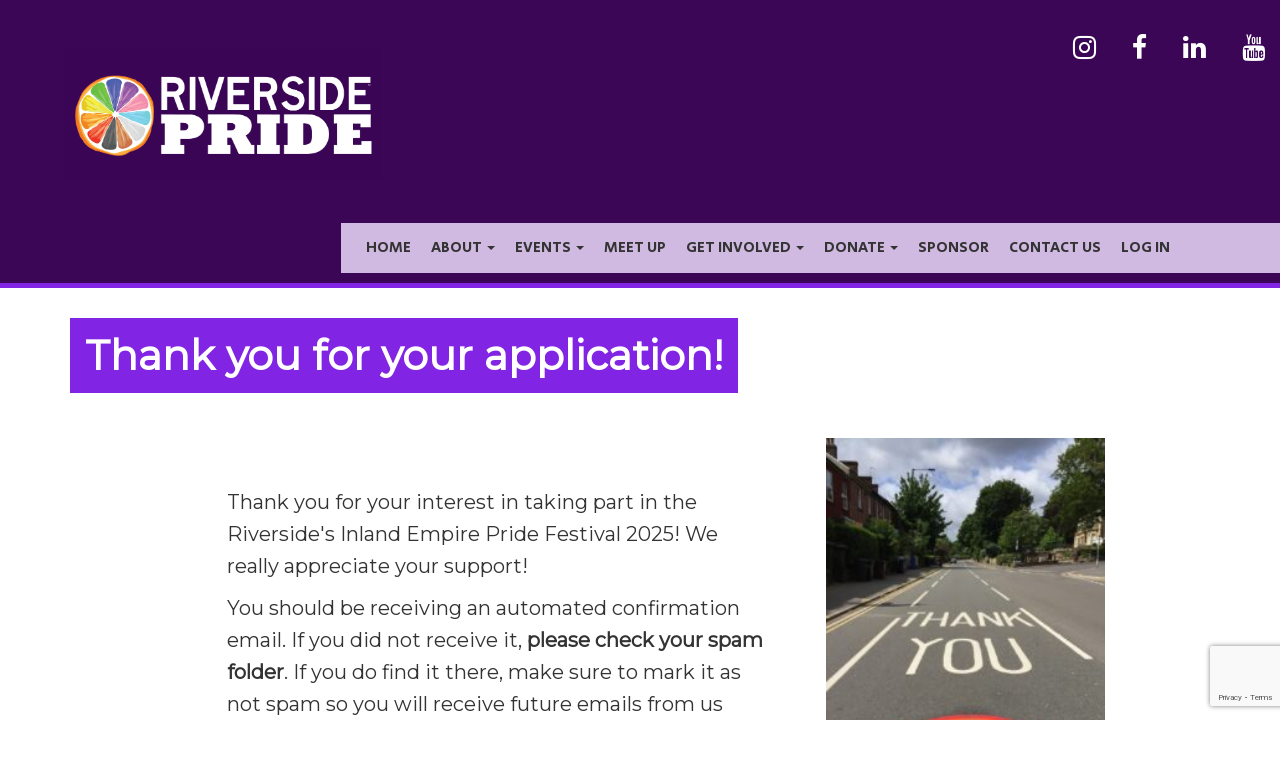

--- FILE ---
content_type: text/html; charset=UTF-8
request_url: https://www.riversideprideie.org/thank-you-for-your-participation/
body_size: 21700
content:
<!doctype html>
<!-- BoldGrid Theme Framework Version: 1.7.10 -->
<html lang="en-US" class='no-js'>

<head>
	<meta charset="utf-8">
	<meta http-equiv="x-ua-compatible" content="ie=edge">
	<meta name="viewport" content="width=device-width, initial-scale=1">
	<meta name='robots' content='index, follow, max-image-preview:large, max-snippet:-1, max-video-preview:-1' />
	<style>img:is([sizes="auto" i], [sizes^="auto," i]) { contain-intrinsic-size: 3000px 1500px }</style>
	
<!-- Google Tag Manager for WordPress by gtm4wp.com -->
<script data-cfasync="false" data-pagespeed-no-defer>
	var gtm4wp_datalayer_name = "dataLayer";
	var dataLayer = dataLayer || [];
</script>
<!-- End Google Tag Manager for WordPress by gtm4wp.com -->
	<!-- This site is optimized with the Yoast SEO plugin v26.8 - https://yoast.com/product/yoast-seo-wordpress/ -->
	<title>Thank you for your application! - Riverside LGBTQ+ Pride</title>
	<link rel="canonical" href="https://www.riversideprideie.org/thank-you-for-your-participation/" />
	<meta property="og:locale" content="en_US" />
	<meta property="og:type" content="article" />
	<meta property="og:title" content="Thank you for your application! - Riverside LGBTQ+ Pride" />
	<meta property="og:description" content="Thank you for your interest in taking part in the Riverside&#039;s Inland Empire Pride Festival 2025! We really appreciate your support! You should be receiving an automated confirmation email. If [&hellip;]" />
	<meta property="og:url" content="https://www.riversideprideie.org/thank-you-for-your-participation/" />
	<meta property="og:site_name" content="Riverside LGBTQ+ Pride" />
	<meta property="article:publisher" content="https://facebook.com/RiversideLGBTQ" />
	<meta property="article:modified_time" content="2025-01-13T20:07:51+00:00" />
	<meta property="og:image" content="https://www.riversideprideie.org/wp-content/uploads/photo-1594723768087-96f21e7887a0-225x300.jpg" />
	<meta name="twitter:card" content="summary_large_image" />
	<meta name="twitter:site" content="@RiversideLGBTQ" />
	<meta name="twitter:label1" content="Est. reading time" />
	<meta name="twitter:data1" content="1 minute" />
	<script type="application/ld+json" class="yoast-schema-graph">{"@context":"https://schema.org","@graph":[{"@type":"WebPage","@id":"https://www.riversideprideie.org/thank-you-for-your-participation/","url":"https://www.riversideprideie.org/thank-you-for-your-participation/","name":"Thank you for your application! - Riverside LGBTQ+ Pride","isPartOf":{"@id":"https://www.riversideprideie.org/#website"},"primaryImageOfPage":{"@id":"https://www.riversideprideie.org/thank-you-for-your-participation/#primaryimage"},"image":{"@id":"https://www.riversideprideie.org/thank-you-for-your-participation/#primaryimage"},"thumbnailUrl":"https://www.riversideprideie.org/wp-content/uploads/photo-1594723768087-96f21e7887a0-225x300.jpg","datePublished":"2022-07-19T16:06:26+00:00","dateModified":"2025-01-13T20:07:51+00:00","breadcrumb":{"@id":"https://www.riversideprideie.org/thank-you-for-your-participation/#breadcrumb"},"inLanguage":"en-US","potentialAction":[{"@type":"ReadAction","target":["https://www.riversideprideie.org/thank-you-for-your-participation/"]}]},{"@type":"ImageObject","inLanguage":"en-US","@id":"https://www.riversideprideie.org/thank-you-for-your-participation/#primaryimage","url":"https://www.riversideprideie.org/wp-content/uploads/photo-1594723768087-96f21e7887a0.jpg","contentUrl":"https://www.riversideprideie.org/wp-content/uploads/photo-1594723768087-96f21e7887a0.jpg","width":1000,"height":1333},{"@type":"BreadcrumbList","@id":"https://www.riversideprideie.org/thank-you-for-your-participation/#breadcrumb","itemListElement":[{"@type":"ListItem","position":1,"name":"Home","item":"https://www.riversideprideie.org/"},{"@type":"ListItem","position":2,"name":"Thank you for your application!"}]},{"@type":"WebSite","@id":"https://www.riversideprideie.org/#website","url":"https://www.riversideprideie.org/","name":"Riverside LGBTQ+ Pride","description":"Riverside&#039;s Inland Empire LGBTQ+ Pride Festival","publisher":{"@id":"https://www.riversideprideie.org/#organization"},"potentialAction":[{"@type":"SearchAction","target":{"@type":"EntryPoint","urlTemplate":"https://www.riversideprideie.org/?s={search_term_string}"},"query-input":{"@type":"PropertyValueSpecification","valueRequired":true,"valueName":"search_term_string"}}],"inLanguage":"en-US"},{"@type":"Organization","@id":"https://www.riversideprideie.org/#organization","name":"Riverside LGBTQ+ Pride Inc.","url":"https://www.riversideprideie.org/","logo":{"@type":"ImageObject","inLanguage":"en-US","@id":"https://www.riversideprideie.org/#/schema/logo/image/","url":"https://www.riversideprideie.org/wp-content/uploads/2021/10/Organization-Logo-2021.png","contentUrl":"https://www.riversideprideie.org/wp-content/uploads/2021/10/Organization-Logo-2021.png","width":1920,"height":794,"caption":"Riverside LGBTQ+ Pride Inc."},"image":{"@id":"https://www.riversideprideie.org/#/schema/logo/image/"},"sameAs":["https://facebook.com/RiversideLGBTQ","https://x.com/RiversideLGBTQ","https://instagram.com/RiversideLGBTQ"]}]}</script>
	<!-- / Yoast SEO plugin. -->


<link rel='dns-prefetch' href='//js.hs-scripts.com' />
<link rel='dns-prefetch' href='//www.google.com' />
<link rel='dns-prefetch' href='//fonts.googleapis.com' />
<link rel="alternate" type="application/rss+xml" title="Riverside LGBTQ+ Pride &raquo; Feed" href="https://www.riversideprideie.org/feed/" />
<link rel="alternate" type="application/rss+xml" title="Riverside LGBTQ+ Pride &raquo; Comments Feed" href="https://www.riversideprideie.org/comments/feed/" />
<link rel="alternate" type="text/calendar" title="Riverside LGBTQ+ Pride &raquo; iCal Feed" href="https://www.riversideprideie.org/our-events/?ical=1" />
<script type="text/javascript">
/* <![CDATA[ */
window._wpemojiSettings = {"baseUrl":"https:\/\/s.w.org\/images\/core\/emoji\/16.0.1\/72x72\/","ext":".png","svgUrl":"https:\/\/s.w.org\/images\/core\/emoji\/16.0.1\/svg\/","svgExt":".svg","source":{"concatemoji":"https:\/\/www.riversideprideie.org\/wp-includes\/js\/wp-emoji-release.min.js?ver=6.8.3"}};
/*! This file is auto-generated */
!function(s,n){var o,i,e;function c(e){try{var t={supportTests:e,timestamp:(new Date).valueOf()};sessionStorage.setItem(o,JSON.stringify(t))}catch(e){}}function p(e,t,n){e.clearRect(0,0,e.canvas.width,e.canvas.height),e.fillText(t,0,0);var t=new Uint32Array(e.getImageData(0,0,e.canvas.width,e.canvas.height).data),a=(e.clearRect(0,0,e.canvas.width,e.canvas.height),e.fillText(n,0,0),new Uint32Array(e.getImageData(0,0,e.canvas.width,e.canvas.height).data));return t.every(function(e,t){return e===a[t]})}function u(e,t){e.clearRect(0,0,e.canvas.width,e.canvas.height),e.fillText(t,0,0);for(var n=e.getImageData(16,16,1,1),a=0;a<n.data.length;a++)if(0!==n.data[a])return!1;return!0}function f(e,t,n,a){switch(t){case"flag":return n(e,"\ud83c\udff3\ufe0f\u200d\u26a7\ufe0f","\ud83c\udff3\ufe0f\u200b\u26a7\ufe0f")?!1:!n(e,"\ud83c\udde8\ud83c\uddf6","\ud83c\udde8\u200b\ud83c\uddf6")&&!n(e,"\ud83c\udff4\udb40\udc67\udb40\udc62\udb40\udc65\udb40\udc6e\udb40\udc67\udb40\udc7f","\ud83c\udff4\u200b\udb40\udc67\u200b\udb40\udc62\u200b\udb40\udc65\u200b\udb40\udc6e\u200b\udb40\udc67\u200b\udb40\udc7f");case"emoji":return!a(e,"\ud83e\udedf")}return!1}function g(e,t,n,a){var r="undefined"!=typeof WorkerGlobalScope&&self instanceof WorkerGlobalScope?new OffscreenCanvas(300,150):s.createElement("canvas"),o=r.getContext("2d",{willReadFrequently:!0}),i=(o.textBaseline="top",o.font="600 32px Arial",{});return e.forEach(function(e){i[e]=t(o,e,n,a)}),i}function t(e){var t=s.createElement("script");t.src=e,t.defer=!0,s.head.appendChild(t)}"undefined"!=typeof Promise&&(o="wpEmojiSettingsSupports",i=["flag","emoji"],n.supports={everything:!0,everythingExceptFlag:!0},e=new Promise(function(e){s.addEventListener("DOMContentLoaded",e,{once:!0})}),new Promise(function(t){var n=function(){try{var e=JSON.parse(sessionStorage.getItem(o));if("object"==typeof e&&"number"==typeof e.timestamp&&(new Date).valueOf()<e.timestamp+604800&&"object"==typeof e.supportTests)return e.supportTests}catch(e){}return null}();if(!n){if("undefined"!=typeof Worker&&"undefined"!=typeof OffscreenCanvas&&"undefined"!=typeof URL&&URL.createObjectURL&&"undefined"!=typeof Blob)try{var e="postMessage("+g.toString()+"("+[JSON.stringify(i),f.toString(),p.toString(),u.toString()].join(",")+"));",a=new Blob([e],{type:"text/javascript"}),r=new Worker(URL.createObjectURL(a),{name:"wpTestEmojiSupports"});return void(r.onmessage=function(e){c(n=e.data),r.terminate(),t(n)})}catch(e){}c(n=g(i,f,p,u))}t(n)}).then(function(e){for(var t in e)n.supports[t]=e[t],n.supports.everything=n.supports.everything&&n.supports[t],"flag"!==t&&(n.supports.everythingExceptFlag=n.supports.everythingExceptFlag&&n.supports[t]);n.supports.everythingExceptFlag=n.supports.everythingExceptFlag&&!n.supports.flag,n.DOMReady=!1,n.readyCallback=function(){n.DOMReady=!0}}).then(function(){return e}).then(function(){var e;n.supports.everything||(n.readyCallback(),(e=n.source||{}).concatemoji?t(e.concatemoji):e.wpemoji&&e.twemoji&&(t(e.twemoji),t(e.wpemoji)))}))}((window,document),window._wpemojiSettings);
/* ]]> */
</script>
<link rel='stylesheet' id='berocket_mm_quantity_style-css' href='https://www.riversideprideie.org/wp-content/plugins/minmax-quantity-for-woocommerce/css/shop.css?ver=1.3.8' type='text/css' media='all' />
<link rel='stylesheet' id='sgdg_block-css' href='https://www.riversideprideie.org/wp-content/plugins/skaut-google-drive-gallery/frontend/css/block.min.css?ver=1745505379' type='text/css' media='all' />
<link rel='stylesheet' id='tec-variables-skeleton-css' href='https://www.riversideprideie.org/wp-content/plugins/the-events-calendar/common/build/css/variables-skeleton.css?ver=6.8.2' type='text/css' media='all' />
<link rel='stylesheet' id='tec-variables-full-css' href='https://www.riversideprideie.org/wp-content/plugins/the-events-calendar/common/build/css/variables-full.css?ver=6.8.2' type='text/css' media='all' />
<link rel='stylesheet' id='event-tickets-tickets-rsvp-css-css' href='https://www.riversideprideie.org/wp-content/plugins/event-tickets/build/css/rsvp-v1.css?ver=5.24.2' type='text/css' media='all' />
<link rel='stylesheet' id='dashicons-css' href='https://www.riversideprideie.org/wp-includes/css/dashicons.min.css?ver=6.8.3' type='text/css' media='all' />
<link rel='stylesheet' id='tribe-common-skeleton-style-css' href='https://www.riversideprideie.org/wp-content/plugins/the-events-calendar/common/build/css/common-skeleton.css?ver=6.8.2' type='text/css' media='all' />
<link rel='stylesheet' id='tribe-common-full-style-css' href='https://www.riversideprideie.org/wp-content/plugins/the-events-calendar/common/build/css/common-full.css?ver=6.8.2' type='text/css' media='all' />
<link rel='stylesheet' id='event-tickets-tickets-css-css' href='https://www.riversideprideie.org/wp-content/plugins/event-tickets/build/css/tickets.css?ver=5.24.2' type='text/css' media='all' />
<link rel='stylesheet' id='event-tickets-plus-tickets-css-css' href='https://www.riversideprideie.org/wp-content/plugins/event-tickets-plus/build/css/tickets.css?ver=6.6.1' type='text/css' media='all' />
<link rel='stylesheet' id='tribe-events-pro-mini-calendar-block-styles-css' href='https://www.riversideprideie.org/wp-content/plugins/events-calendar-pro/build/css/tribe-events-pro-mini-calendar-block.css?ver=7.6.1' type='text/css' media='all' />
<style id='wp-emoji-styles-inline-css' type='text/css'>

	img.wp-smiley, img.emoji {
		display: inline !important;
		border: none !important;
		box-shadow: none !important;
		height: 1em !important;
		width: 1em !important;
		margin: 0 0.07em !important;
		vertical-align: -0.1em !important;
		background: none !important;
		padding: 0 !important;
	}
</style>
<link rel='stylesheet' id='wp-block-library-css' href='https://www.riversideprideie.org/wp-includes/css/dist/block-library/style.min.css?ver=6.8.3' type='text/css' media='all' />
<style id='classic-theme-styles-inline-css' type='text/css'>
/*! This file is auto-generated */
.wp-block-button__link{color:#fff;background-color:#32373c;border-radius:9999px;box-shadow:none;text-decoration:none;padding:calc(.667em + 2px) calc(1.333em + 2px);font-size:1.125em}.wp-block-file__button{background:#32373c;color:#fff;text-decoration:none}
</style>
<style id='ctc-term-title-style-inline-css' type='text/css'>
.ctc-block-controls-dropdown .components-base-control__field{margin:0 !important}

</style>
<style id='ctc-copy-button-style-inline-css' type='text/css'>
.wp-block-ctc-copy-button{font-size:14px;line-height:normal;padding:8px 16px;border-width:1px;border-style:solid;border-color:inherit;border-radius:4px;cursor:pointer;display:inline-block}.ctc-copy-button-textarea{display:none !important}
</style>
<style id='ctc-copy-icon-style-inline-css' type='text/css'>
.wp-block-ctc-copy-icon .ctc-block-copy-icon{background:rgba(0,0,0,0);padding:0;margin:0;position:relative;cursor:pointer}.wp-block-ctc-copy-icon .ctc-block-copy-icon .check-icon{display:none}.wp-block-ctc-copy-icon .ctc-block-copy-icon svg{height:1em;width:1em}.wp-block-ctc-copy-icon .ctc-block-copy-icon::after{position:absolute;content:attr(aria-label);padding:.5em .75em;right:100%;color:#fff;background:#24292f;font-size:11px;border-radius:6px;line-height:1;right:100%;bottom:50%;margin-right:6px;-webkit-transform:translateY(50%);transform:translateY(50%)}.wp-block-ctc-copy-icon .ctc-block-copy-icon::before{content:"";top:50%;bottom:50%;left:-7px;margin-top:-6px;border:6px solid rgba(0,0,0,0);border-left-color:#24292f;position:absolute}.wp-block-ctc-copy-icon .ctc-block-copy-icon::after,.wp-block-ctc-copy-icon .ctc-block-copy-icon::before{opacity:0;visibility:hidden;-webkit-transition:opacity .2s ease-in-out,visibility .2s ease-in-out;transition:opacity .2s ease-in-out,visibility .2s ease-in-out}.wp-block-ctc-copy-icon .ctc-block-copy-icon.copied::after,.wp-block-ctc-copy-icon .ctc-block-copy-icon.copied::before{opacity:1;visibility:visible;-webkit-transition:opacity .2s ease-in-out,visibility .2s ease-in-out;transition:opacity .2s ease-in-out,visibility .2s ease-in-out}.wp-block-ctc-copy-icon .ctc-block-copy-icon.copied .check-icon{display:inline-block}.wp-block-ctc-copy-icon .ctc-block-copy-icon.copied .copy-icon{display:none !important}.ctc-copy-icon-textarea{display:none !important}
</style>
<style id='ctc-social-share-style-inline-css' type='text/css'>
.wp-block-ctc-social-share{display:-webkit-box;display:-ms-flexbox;display:flex;-webkit-box-align:center;-ms-flex-align:center;align-items:center;gap:8px}.wp-block-ctc-social-share svg{height:16px;width:16px}.wp-block-ctc-social-share a{display:-webkit-inline-box;display:-ms-inline-flexbox;display:inline-flex}.wp-block-ctc-social-share a:focus{outline:none}
</style>
<style id='filebird-block-filebird-gallery-style-inline-css' type='text/css'>
ul.filebird-block-filebird-gallery{margin:auto!important;padding:0!important;width:100%}ul.filebird-block-filebird-gallery.layout-grid{display:grid;grid-gap:20px;align-items:stretch;grid-template-columns:repeat(var(--columns),1fr);justify-items:stretch}ul.filebird-block-filebird-gallery.layout-grid li img{border:1px solid #ccc;box-shadow:2px 2px 6px 0 rgba(0,0,0,.3);height:100%;max-width:100%;-o-object-fit:cover;object-fit:cover;width:100%}ul.filebird-block-filebird-gallery.layout-masonry{-moz-column-count:var(--columns);-moz-column-gap:var(--space);column-gap:var(--space);-moz-column-width:var(--min-width);columns:var(--min-width) var(--columns);display:block;overflow:auto}ul.filebird-block-filebird-gallery.layout-masonry li{margin-bottom:var(--space)}ul.filebird-block-filebird-gallery li{list-style:none}ul.filebird-block-filebird-gallery li figure{height:100%;margin:0;padding:0;position:relative;width:100%}ul.filebird-block-filebird-gallery li figure figcaption{background:linear-gradient(0deg,rgba(0,0,0,.7),rgba(0,0,0,.3) 70%,transparent);bottom:0;box-sizing:border-box;color:#fff;font-size:.8em;margin:0;max-height:100%;overflow:auto;padding:3em .77em .7em;position:absolute;text-align:center;width:100%;z-index:2}ul.filebird-block-filebird-gallery li figure figcaption a{color:inherit}

</style>
<style id='global-styles-inline-css' type='text/css'>
:root{--wp--preset--aspect-ratio--square: 1;--wp--preset--aspect-ratio--4-3: 4/3;--wp--preset--aspect-ratio--3-4: 3/4;--wp--preset--aspect-ratio--3-2: 3/2;--wp--preset--aspect-ratio--2-3: 2/3;--wp--preset--aspect-ratio--16-9: 16/9;--wp--preset--aspect-ratio--9-16: 9/16;--wp--preset--color--black: #000000;--wp--preset--color--cyan-bluish-gray: #abb8c3;--wp--preset--color--white: #ffffff;--wp--preset--color--pale-pink: #f78da7;--wp--preset--color--vivid-red: #cf2e2e;--wp--preset--color--luminous-vivid-orange: #ff6900;--wp--preset--color--luminous-vivid-amber: #fcb900;--wp--preset--color--light-green-cyan: #7bdcb5;--wp--preset--color--vivid-green-cyan: #00d084;--wp--preset--color--pale-cyan-blue: #8ed1fc;--wp--preset--color--vivid-cyan-blue: #0693e3;--wp--preset--color--vivid-purple: #9b51e0;--wp--preset--gradient--vivid-cyan-blue-to-vivid-purple: linear-gradient(135deg,rgba(6,147,227,1) 0%,rgb(155,81,224) 100%);--wp--preset--gradient--light-green-cyan-to-vivid-green-cyan: linear-gradient(135deg,rgb(122,220,180) 0%,rgb(0,208,130) 100%);--wp--preset--gradient--luminous-vivid-amber-to-luminous-vivid-orange: linear-gradient(135deg,rgba(252,185,0,1) 0%,rgba(255,105,0,1) 100%);--wp--preset--gradient--luminous-vivid-orange-to-vivid-red: linear-gradient(135deg,rgba(255,105,0,1) 0%,rgb(207,46,46) 100%);--wp--preset--gradient--very-light-gray-to-cyan-bluish-gray: linear-gradient(135deg,rgb(238,238,238) 0%,rgb(169,184,195) 100%);--wp--preset--gradient--cool-to-warm-spectrum: linear-gradient(135deg,rgb(74,234,220) 0%,rgb(151,120,209) 20%,rgb(207,42,186) 40%,rgb(238,44,130) 60%,rgb(251,105,98) 80%,rgb(254,248,76) 100%);--wp--preset--gradient--blush-light-purple: linear-gradient(135deg,rgb(255,206,236) 0%,rgb(152,150,240) 100%);--wp--preset--gradient--blush-bordeaux: linear-gradient(135deg,rgb(254,205,165) 0%,rgb(254,45,45) 50%,rgb(107,0,62) 100%);--wp--preset--gradient--luminous-dusk: linear-gradient(135deg,rgb(255,203,112) 0%,rgb(199,81,192) 50%,rgb(65,88,208) 100%);--wp--preset--gradient--pale-ocean: linear-gradient(135deg,rgb(255,245,203) 0%,rgb(182,227,212) 50%,rgb(51,167,181) 100%);--wp--preset--gradient--electric-grass: linear-gradient(135deg,rgb(202,248,128) 0%,rgb(113,206,126) 100%);--wp--preset--gradient--midnight: linear-gradient(135deg,rgb(2,3,129) 0%,rgb(40,116,252) 100%);--wp--preset--font-size--small: 13px;--wp--preset--font-size--medium: 20px;--wp--preset--font-size--large: 36px;--wp--preset--font-size--x-large: 42px;--wp--preset--spacing--20: 0.44rem;--wp--preset--spacing--30: 0.67rem;--wp--preset--spacing--40: 1rem;--wp--preset--spacing--50: 1.5rem;--wp--preset--spacing--60: 2.25rem;--wp--preset--spacing--70: 3.38rem;--wp--preset--spacing--80: 5.06rem;--wp--preset--shadow--natural: 6px 6px 9px rgba(0, 0, 0, 0.2);--wp--preset--shadow--deep: 12px 12px 50px rgba(0, 0, 0, 0.4);--wp--preset--shadow--sharp: 6px 6px 0px rgba(0, 0, 0, 0.2);--wp--preset--shadow--outlined: 6px 6px 0px -3px rgba(255, 255, 255, 1), 6px 6px rgba(0, 0, 0, 1);--wp--preset--shadow--crisp: 6px 6px 0px rgba(0, 0, 0, 1);}:where(.is-layout-flex){gap: 0.5em;}:where(.is-layout-grid){gap: 0.5em;}body .is-layout-flex{display: flex;}.is-layout-flex{flex-wrap: wrap;align-items: center;}.is-layout-flex > :is(*, div){margin: 0;}body .is-layout-grid{display: grid;}.is-layout-grid > :is(*, div){margin: 0;}:where(.wp-block-columns.is-layout-flex){gap: 2em;}:where(.wp-block-columns.is-layout-grid){gap: 2em;}:where(.wp-block-post-template.is-layout-flex){gap: 1.25em;}:where(.wp-block-post-template.is-layout-grid){gap: 1.25em;}.has-black-color{color: var(--wp--preset--color--black) !important;}.has-cyan-bluish-gray-color{color: var(--wp--preset--color--cyan-bluish-gray) !important;}.has-white-color{color: var(--wp--preset--color--white) !important;}.has-pale-pink-color{color: var(--wp--preset--color--pale-pink) !important;}.has-vivid-red-color{color: var(--wp--preset--color--vivid-red) !important;}.has-luminous-vivid-orange-color{color: var(--wp--preset--color--luminous-vivid-orange) !important;}.has-luminous-vivid-amber-color{color: var(--wp--preset--color--luminous-vivid-amber) !important;}.has-light-green-cyan-color{color: var(--wp--preset--color--light-green-cyan) !important;}.has-vivid-green-cyan-color{color: var(--wp--preset--color--vivid-green-cyan) !important;}.has-pale-cyan-blue-color{color: var(--wp--preset--color--pale-cyan-blue) !important;}.has-vivid-cyan-blue-color{color: var(--wp--preset--color--vivid-cyan-blue) !important;}.has-vivid-purple-color{color: var(--wp--preset--color--vivid-purple) !important;}.has-black-background-color{background-color: var(--wp--preset--color--black) !important;}.has-cyan-bluish-gray-background-color{background-color: var(--wp--preset--color--cyan-bluish-gray) !important;}.has-white-background-color{background-color: var(--wp--preset--color--white) !important;}.has-pale-pink-background-color{background-color: var(--wp--preset--color--pale-pink) !important;}.has-vivid-red-background-color{background-color: var(--wp--preset--color--vivid-red) !important;}.has-luminous-vivid-orange-background-color{background-color: var(--wp--preset--color--luminous-vivid-orange) !important;}.has-luminous-vivid-amber-background-color{background-color: var(--wp--preset--color--luminous-vivid-amber) !important;}.has-light-green-cyan-background-color{background-color: var(--wp--preset--color--light-green-cyan) !important;}.has-vivid-green-cyan-background-color{background-color: var(--wp--preset--color--vivid-green-cyan) !important;}.has-pale-cyan-blue-background-color{background-color: var(--wp--preset--color--pale-cyan-blue) !important;}.has-vivid-cyan-blue-background-color{background-color: var(--wp--preset--color--vivid-cyan-blue) !important;}.has-vivid-purple-background-color{background-color: var(--wp--preset--color--vivid-purple) !important;}.has-black-border-color{border-color: var(--wp--preset--color--black) !important;}.has-cyan-bluish-gray-border-color{border-color: var(--wp--preset--color--cyan-bluish-gray) !important;}.has-white-border-color{border-color: var(--wp--preset--color--white) !important;}.has-pale-pink-border-color{border-color: var(--wp--preset--color--pale-pink) !important;}.has-vivid-red-border-color{border-color: var(--wp--preset--color--vivid-red) !important;}.has-luminous-vivid-orange-border-color{border-color: var(--wp--preset--color--luminous-vivid-orange) !important;}.has-luminous-vivid-amber-border-color{border-color: var(--wp--preset--color--luminous-vivid-amber) !important;}.has-light-green-cyan-border-color{border-color: var(--wp--preset--color--light-green-cyan) !important;}.has-vivid-green-cyan-border-color{border-color: var(--wp--preset--color--vivid-green-cyan) !important;}.has-pale-cyan-blue-border-color{border-color: var(--wp--preset--color--pale-cyan-blue) !important;}.has-vivid-cyan-blue-border-color{border-color: var(--wp--preset--color--vivid-cyan-blue) !important;}.has-vivid-purple-border-color{border-color: var(--wp--preset--color--vivid-purple) !important;}.has-vivid-cyan-blue-to-vivid-purple-gradient-background{background: var(--wp--preset--gradient--vivid-cyan-blue-to-vivid-purple) !important;}.has-light-green-cyan-to-vivid-green-cyan-gradient-background{background: var(--wp--preset--gradient--light-green-cyan-to-vivid-green-cyan) !important;}.has-luminous-vivid-amber-to-luminous-vivid-orange-gradient-background{background: var(--wp--preset--gradient--luminous-vivid-amber-to-luminous-vivid-orange) !important;}.has-luminous-vivid-orange-to-vivid-red-gradient-background{background: var(--wp--preset--gradient--luminous-vivid-orange-to-vivid-red) !important;}.has-very-light-gray-to-cyan-bluish-gray-gradient-background{background: var(--wp--preset--gradient--very-light-gray-to-cyan-bluish-gray) !important;}.has-cool-to-warm-spectrum-gradient-background{background: var(--wp--preset--gradient--cool-to-warm-spectrum) !important;}.has-blush-light-purple-gradient-background{background: var(--wp--preset--gradient--blush-light-purple) !important;}.has-blush-bordeaux-gradient-background{background: var(--wp--preset--gradient--blush-bordeaux) !important;}.has-luminous-dusk-gradient-background{background: var(--wp--preset--gradient--luminous-dusk) !important;}.has-pale-ocean-gradient-background{background: var(--wp--preset--gradient--pale-ocean) !important;}.has-electric-grass-gradient-background{background: var(--wp--preset--gradient--electric-grass) !important;}.has-midnight-gradient-background{background: var(--wp--preset--gradient--midnight) !important;}.has-small-font-size{font-size: var(--wp--preset--font-size--small) !important;}.has-medium-font-size{font-size: var(--wp--preset--font-size--medium) !important;}.has-large-font-size{font-size: var(--wp--preset--font-size--large) !important;}.has-x-large-font-size{font-size: var(--wp--preset--font-size--x-large) !important;}
:where(.wp-block-post-template.is-layout-flex){gap: 1.25em;}:where(.wp-block-post-template.is-layout-grid){gap: 1.25em;}
:where(.wp-block-columns.is-layout-flex){gap: 2em;}:where(.wp-block-columns.is-layout-grid){gap: 2em;}
:root :where(.wp-block-pullquote){font-size: 1.5em;line-height: 1.6;}
</style>
<link rel='stylesheet' id='copy-the-code-css' href='https://www.riversideprideie.org/wp-content/plugins/copy-the-code/assets/css/copy-the-code.css?ver=4.0.5' type='text/css' media='all' />
<link rel='stylesheet' id='ctc-copy-inline-css' href='https://www.riversideprideie.org/wp-content/plugins/copy-the-code/assets/css/copy-inline.css?ver=4.0.5' type='text/css' media='all' />
<link rel='stylesheet' id='eeb-css-frontend-css' href='https://www.riversideprideie.org/wp-content/plugins/email-encoder-bundle/core/includes/assets/css/style.css?ver=250424-143304' type='text/css' media='all' />
<link rel='stylesheet' id='woocommerce-layout-css' href='https://www.riversideprideie.org/wp-content/plugins/woocommerce/assets/css/woocommerce-layout.css?ver=9.9.6' type='text/css' media='all' />
<link rel='stylesheet' id='woocommerce-smallscreen-css' href='https://www.riversideprideie.org/wp-content/plugins/woocommerce/assets/css/woocommerce-smallscreen.css?ver=9.9.6' type='text/css' media='only screen and (max-width: 768px)' />
<link rel='stylesheet' id='woocommerce-general-css' href='https://www.riversideprideie.org/wp-content/plugins/woocommerce/assets/css/woocommerce.css?ver=9.9.6' type='text/css' media='all' />
<style id='woocommerce-inline-inline-css' type='text/css'>
.woocommerce form .form-row .required { visibility: visible; }
</style>
<link rel='stylesheet' id='wp-job-manager-job-listings-css' href='https://www.riversideprideie.org/wp-content/plugins/wp-job-manager/assets/dist/css/job-listings.css?ver=598383a28ac5f9f156e4' type='text/css' media='all' />
<link rel='stylesheet' id='prli-pd-main-css' href='https://www.riversideprideie.org/wp-content/plugins/pretty-link-product-displays/css/pd-main.css?ver=2.0.3' type='text/css' media='all' />
<link rel='stylesheet' id='prli-pd-themes-css' href='https://www.riversideprideie.org/wp-content/plugins/pretty-link-product-displays/css/pd-themes.css?ver=2.0.3' type='text/css' media='all' />
<link rel='stylesheet' id='prli-pd-groups-css' href='https://www.riversideprideie.org/wp-content/plugins/pretty-link-product-displays/css/pd-groups.css?ver=2.0.3' type='text/css' media='all' />
<link rel='stylesheet' id='prli-product-main-css' href='https://www.riversideprideie.org/wp-content/plugins/pretty-link-product-displays/css/product-main.css?ver=2.0.3' type='text/css' media='all' />
<link rel='stylesheet' id='pta-sus-style-css' href='https://www.riversideprideie.org/wp-content/plugins/pta-volunteer-sign-up-sheets/classes/../assets/css/style.min.css?ver=6.8.3' type='text/css' media='all' />
<link rel='stylesheet' id='brands-styles-css' href='https://www.riversideprideie.org/wp-content/plugins/woocommerce/assets/css/brands.css?ver=9.9.6' type='text/css' media='all' />
<link rel='stylesheet' id='font-awesome-css' href='https://www.riversideprideie.org/wp-content/themes/boldgrid-primas/inc/boldgrid-theme-framework/assets/css/font-awesome/font-awesome.min.css?ver=4.7' type='text/css' media='all' />
<link rel='stylesheet' id='bootstrap-styles-css' href='https://www.riversideprideie.org/wp-content/themes/boldgrid-primas/inc/boldgrid-theme-framework/assets/css/bootstrap/bootstrap.min.css?ver=3.3.1' type='text/css' media='all' />
<link rel='stylesheet' id='boldgrid-theme-framework-css' href='https://www.riversideprideie.org/wp-content/themes/boldgrid-primas/inc/boldgrid-theme-framework/assets/css/boldgrid-theme-framework.min.css?ver=1.25.9' type='text/css' media='all' />
<link rel='stylesheet' id='bgtfw-smartmenus-css' href='https://www.riversideprideie.org/wp-content/themes/boldgrid-primas/inc/boldgrid-theme-framework/assets/css/smartmenus/sm-core-css.css?ver=1.25.9' type='text/css' media='all' />
<link rel='stylesheet' id='bgtfw-smartmenus-bootstrap-css' href='https://www.riversideprideie.org/wp-content/themes/boldgrid-primas/inc/boldgrid-theme-framework/assets/css/smartmenus/bootstrap/jquery.smartmenus.bootstrap.css?ver=1.25.9' type='text/css' media='all' />
<link rel='stylesheet' id='boldgrid-components-css' href='https://www.riversideprideie.org/wp-content/themes/boldgrid-primas/inc/boldgrid-theme-framework/assets/css/components.min.css?ver=2.0.0' type='text/css' media='all' />
<link rel='stylesheet' id='boldgrid-buttons-css' href='https://www.riversideprideie.org/wp-content/themes/boldgrid-primas/css/buttons.css?ver=1751747743' type='text/css' media='all' />
<link rel='stylesheet' id='style-css' href='https://www.riversideprideie.org/wp-content/themes/boldgrid-primas/style.css' type='text/css' media='all' />
<style id='style-inline-css' type='text/css'>
.bgtfw-edit-link a{background:rgb(130, 36, 227)!important;border:2px solid #ffffff!important;color:#ffffff!important;}.bgtfw-edit-link a:focus{-webkit-box-shadow: 0 0 0 2px #ffffff!important;box-shadow: 0 0 0 2px #ffffff!important;}.bgtfw-edit-link a svg{fill:#ffffff!important;
</style>
<link rel='stylesheet' id='boldgrid-color-palettes-css' href='https://www.riversideprideie.org/wp-content/themes/boldgrid-primas/css/color-palettes.css?ver=1751747743' type='text/css' media='all' />
<link rel='stylesheet' id='dflip-style-css' href='https://www.riversideprideie.org/wp-content/plugins/dflip/assets/css/dflip.min.css?ver=2.2.32' type='text/css' media='all' />
<link rel='stylesheet' id='event-tickets-rsvp-css' href='https://www.riversideprideie.org/wp-content/plugins/event-tickets/build/css/rsvp.css?ver=5.24.2' type='text/css' media='all' />
<link rel='stylesheet' id='kirki_google_fonts-css' href='https://fonts.googleapis.com/css?family=Montserrat%7CSecular+One%7COswald&#038;subset' type='text/css' media='all' />
<link rel='stylesheet' id='kirki-styles-global-css' href='https://www.riversideprideie.org/wp-content/themes/boldgrid-primas/inc/boldgrid-theme-framework/includes/kirki/assets/css/kirki-styles.css' type='text/css' media='all' />
<style id='kirki-styles-global-inline-css' type='text/css'>
h1, h2, h3, h4, h5, h6, .h1, .h2, .h3, .h4, .h5, .h6{font-family:Montserrat, Helvetica, Arial, sans-serif;}h1, h2, h3, h4, h5, h6{text-transform:none;}h1.alt-font, h2.alt-font, h3.alt-font, h4.alt-font, h5.alt-font, h6.alt-font, .h1.alt-font, .h2.alt-font, .h3.alt-font, .h4.alt-font, .h5.alt-font, .h6.alt-font{font-family:Montserrat, Helvetica, Arial, sans-serif;}h1.alt-font, h2.alt-font, h3.alt-font, h4.alt-font, h5.alt-font, h6.alt-font{text-transform:uppercase;}.primary-menu ul li a{font-family:"Secular One", Helvetica, Arial, sans-serif;font-size:15px;text-transform:uppercase;}.social-menu ul li a{font-family:Oswald, Helvetica, Arial, sans-serif;font-size:14px;text-transform:uppercase;}.secondary-menu ul li a{font-family:Oswald, Helvetica, Arial, sans-serif;font-size:14px;text-transform:uppercase;}.tertiary-menu ul li a{font-family:Oswald, Helvetica, Arial, sans-serif;font-size:14px;text-transform:uppercase;}.footer-center-menu ul li a{font-family:Oswald, Helvetica, Arial, sans-serif;font-size:14px;text-transform:uppercase;}body, p, .site-content, .site-footer{font-family:Montserrat, Helvetica, Arial, sans-serif;font-size:16px;line-height:164%;}.site-title{font-family:Oswald, Helvetica, Arial, sans-serif;font-size:30px;text-transform:uppercase;margin-top:32px;margin-bottom:-19px;line-height:150%;letter-spacing:1px;}.site-title a{text-decoration:none;}.site-title a:hover{text-decoration:underline;}.site-title a:focus{text-decoration:underline;}.site-branding{margin-left:50px;}.logo-site-title img{width:317px;}
</style>
<link rel='stylesheet' id='bgpbpp-public-css' href='https://www.riversideprideie.org/wp-content/plugins/post-and-page-builder-premium/dist/application.min.css?ver=1.2.7' type='text/css' media='all' />
<script type="text/javascript" id="jquery-core-js-extra">
/* <![CDATA[ */
var aagb_local_object = {"ajax_url":"https:\/\/www.riversideprideie.org\/wp-admin\/admin-ajax.php","nonce":"2d98014b40","licensing":"","assets":"https:\/\/www.riversideprideie.org\/wp-content\/plugins\/advanced-accordion-block\/assets\/"};
/* ]]> */
</script>
<script type="text/javascript" src="https://www.riversideprideie.org/wp-includes/js/jquery/jquery.min.js?ver=3.7.1" id="jquery-core-js"></script>
<script type="text/javascript" src="https://www.riversideprideie.org/wp-includes/js/jquery/jquery-migrate.min.js?ver=3.4.1" id="jquery-migrate-js"></script>
<script type="text/javascript" id="yaymail-notice-js-extra">
/* <![CDATA[ */
var yaymail_notice = {"admin_ajax":"https:\/\/www.riversideprideie.org\/wp-admin\/admin-ajax.php","nonce":"75099496fe"};
/* ]]> */
</script>
<script type="text/javascript" src="https://www.riversideprideie.org/wp-content/plugins/yaymail/assets/scripts/notice.js?ver=4.0.8" id="yaymail-notice-js"></script>
<script type="text/javascript" src="https://www.riversideprideie.org/wp-content/plugins/copy-the-code/classes/gutenberg/blocks/copy-button/js/frontend.js?ver=1.0.0" id="ctc-copy-button-script-2-js"></script>
<script type="text/javascript" src="https://www.riversideprideie.org/wp-content/plugins/copy-the-code/classes/gutenberg/blocks/copy-icon/js/frontend.js?ver=1.0.0" id="ctc-copy-icon-script-2-js"></script>
<script type="text/javascript" src="https://www.riversideprideie.org/wp-content/plugins/intelly-countdown/assets/deps/moment/moment.js?v=2.0.8&amp;ver=6.8.3" id="ICP__moment-js"></script>
<script type="text/javascript" src="https://www.riversideprideie.org/wp-content/plugins/intelly-countdown/assets/js/icp.library.js?v=2.0.8&amp;ver=6.8.3" id="ICP__icp.library-js"></script>
<script type="text/javascript" src="https://www.riversideprideie.org/wp-content/plugins/minmax-quantity-for-woocommerce/js/frontend.js?ver=6.8.3" id="berocket-front-cart-js-js"></script>
<script type="text/javascript" src="https://www.riversideprideie.org/wp-content/plugins/woocommerce/assets/js/jquery-blockui/jquery.blockUI.min.js?ver=2.7.0-wc.9.9.6" id="jquery-blockui-js" defer="defer" data-wp-strategy="defer"></script>
<script type="text/javascript" id="wc-add-to-cart-js-extra">
/* <![CDATA[ */
var wc_add_to_cart_params = {"ajax_url":"\/wp-admin\/admin-ajax.php","wc_ajax_url":"\/?wc-ajax=%%endpoint%%","i18n_view_cart":"View cart","cart_url":"https:\/\/www.riversideprideie.org\/cart\/","is_cart":"","cart_redirect_after_add":"no"};
/* ]]> */
</script>
<script type="text/javascript" src="https://www.riversideprideie.org/wp-content/plugins/woocommerce/assets/js/frontend/add-to-cart.min.js?ver=9.9.6" id="wc-add-to-cart-js" defer="defer" data-wp-strategy="defer"></script>
<script type="text/javascript" src="https://www.riversideprideie.org/wp-content/plugins/woocommerce/assets/js/js-cookie/js.cookie.min.js?ver=2.1.4-wc.9.9.6" id="js-cookie-js" defer="defer" data-wp-strategy="defer"></script>
<script type="text/javascript" id="woocommerce-js-extra">
/* <![CDATA[ */
var woocommerce_params = {"ajax_url":"\/wp-admin\/admin-ajax.php","wc_ajax_url":"\/?wc-ajax=%%endpoint%%","i18n_password_show":"Show password","i18n_password_hide":"Hide password"};
/* ]]> */
</script>
<script type="text/javascript" src="https://www.riversideprideie.org/wp-content/plugins/woocommerce/assets/js/frontend/woocommerce.min.js?ver=9.9.6" id="woocommerce-js" defer="defer" data-wp-strategy="defer"></script>
<script type="text/javascript" id="WCPAY_ASSETS-js-extra">
/* <![CDATA[ */
var wcpayAssets = {"url":"https:\/\/www.riversideprideie.org\/wp-content\/plugins\/woocommerce-payments\/dist\/"};
/* ]]> */
</script>
<link rel="https://api.w.org/" href="https://www.riversideprideie.org/wp-json/" /><link rel="alternate" title="JSON" type="application/json" href="https://www.riversideprideie.org/wp-json/wp/v2/pages/4662" /><link rel="EditURI" type="application/rsd+xml" title="RSD" href="https://www.riversideprideie.org/xmlrpc.php?rsd" />
<meta name="generator" content="WordPress 6.8.3" />
<meta name="generator" content="WooCommerce 9.9.6" />
<link rel='shortlink' href='https://www.riversideprideie.org/?p=4662' />
<link rel="alternate" title="oEmbed (JSON)" type="application/json+oembed" href="https://www.riversideprideie.org/wp-json/oembed/1.0/embed?url=https%3A%2F%2Fwww.riversideprideie.org%2Fthank-you-for-your-participation%2F" />
<link rel="alternate" title="oEmbed (XML)" type="text/xml+oembed" href="https://www.riversideprideie.org/wp-json/oembed/1.0/embed?url=https%3A%2F%2Fwww.riversideprideie.org%2Fthank-you-for-your-participation%2F&#038;format=xml" />
<link rel='dns-prefetch' href='https://i0.wp.com/'><link rel='preconnect' href='https://i0.wp.com/' crossorigin><link rel='dns-prefetch' href='https://i1.wp.com/'><link rel='preconnect' href='https://i1.wp.com/' crossorigin><link rel='dns-prefetch' href='https://i2.wp.com/'><link rel='preconnect' href='https://i2.wp.com/' crossorigin><link rel='dns-prefetch' href='https://i3.wp.com/'><link rel='preconnect' href='https://i3.wp.com/' crossorigin>			<!-- DO NOT COPY THIS SNIPPET! Start of Page Analytics Tracking for HubSpot WordPress plugin v11.3.37-->
			<script class="hsq-set-content-id" data-content-id="standard-page">
				var _hsq = _hsq || [];
				_hsq.push(["setContentType", "standard-page"]);
			</script>
			<!-- DO NOT COPY THIS SNIPPET! End of Page Analytics Tracking for HubSpot WordPress plugin -->
			<style></style><meta name="et-api-version" content="v1"><meta name="et-api-origin" content="https://www.riversideprideie.org"><link rel="https://theeventscalendar.com/" href="https://www.riversideprideie.org/wp-json/tribe/tickets/v1/" /><meta name="tec-api-version" content="v1"><meta name="tec-api-origin" content="https://www.riversideprideie.org"><link rel="alternate" href="https://www.riversideprideie.org/wp-json/tribe/events/v1/" />
<!-- Google Tag Manager for WordPress by gtm4wp.com -->
<!-- GTM Container placement set to automatic -->
<script data-cfasync="false" data-pagespeed-no-defer>
	var dataLayer_content = {"pagePostType":"page","pagePostType2":"single-page","pagePostAuthor":"Ray Yu"};
	dataLayer.push( dataLayer_content );
</script>
<script data-cfasync="false" data-pagespeed-no-defer>
(function(w,d,s,l,i){w[l]=w[l]||[];w[l].push({'gtm.start':
new Date().getTime(),event:'gtm.js'});var f=d.getElementsByTagName(s)[0],
j=d.createElement(s),dl=l!='dataLayer'?'&l='+l:'';j.async=true;j.src=
'//www.googletagmanager.com/gtm.js?id='+i+dl;f.parentNode.insertBefore(j,f);
})(window,document,'script','dataLayer','GTM-T93Z36RK');
</script>
<!-- End Google Tag Manager for WordPress by gtm4wp.com -->    <style type="text/css">
      #prli_pd_primary_button,
      #prli_pd_review_button {
        background-color: #8224e3;
        color: #fff;
      }

      #prli_pd_primary_button:hover,
      #prli_pd_review_button:hover {
        background-color: #d9a9fc;
        color: #fff;
      }

      div.prli-pd-theme-boxed,
      div.prli-pd-theme-sharp {
        border-color: #8224e3;
      }

      #prli-prdt-primary-button,
      #prli-prdt-secondary-button {
        background-color: #8224e3;
        color: #fff;
      }

      #prli-prdt-primary-button:hover,
      #prli-prdt-secondary-button:hover {
        background-color: #d9a9fc;
        color: #fff;
      }

      div.prli-pd-theme-boxed,
      div.prli-pd-theme-sharp {
        border-color: #8224e3;
      }
    </style>
    <style type="text/css" id="boldgrid-custom-css">/*prettylinks Product Display customization */
div.prli-pd-theme-sharp{
	min-height:365px;
}

/* End PrettyLink Product Display */
.wp-block-aab-accordion-item aagb__accordion_container accordion aagb__accordion_active{
	border: 4px solid #B26BB5!important;
	border-radius: 10px!important;
}
.boldgrid-css{ background: white; }
.entry-content{
	width: 90%;
	margin: 0px auto;
	max-width: 960px;
}

#primary-navbar{
	padding-right: 100px;
}

.wp-block-table td, .wp-block-table th {
	padding: 10px;
}

.site-footer {
    text-decoration: none;
}

.tribe-tickets__tickets-item-extra-available-quantity {
	color: red;
	font-weight: bold;
}

.wp-block-image figcaption {
	text-align: center;
}

a.wp-block-social-link-anchor {
	color: white !important;
}

/*GiveWP Customizations*/
.item__1falx{
	font-size:14px!important;
}

.page__1WgWO {
	max-width:100%!important;
}

ul.has-medium-font-size, ol.has-medium-font-size {
    line-height: 164%;
}

/* custom header image */
.palette-primary .site-header {
	background-color: #3B0656;
}

/* press room listing padding */
.wp-block-latest-posts__featured-image img {
	padding-bottom: 20px;
}

.hentry:first-child ~ .hentry {
	margin-top: 0px;
}

/* remove border and padding for footer text widget */
div.footer-5 .widget_text.widget.well {
	border: 0px;
	padding: 0px;
}

.boldgrid-framework-menu li:after, .footer-center-items li:after {
	content: "";
}

/* WooCommerce */
div.woocommerce-shipping-fields {
	display: none;
}

/* Events Buttons Style */
.myButton {
  box-shadow: 0px 10px 14px -7px #692773;
  background:linear-gradient(to bottom, #ac59b3 5%, #b3529c 100%);
  background-color:#ac59b3;
  border-radius:4px;
  border:1px solid #76298f;
  display:inline-block;
  cursor:pointer;
  color:#ffffff!important;
  font-family:Arial;
  font-size:28px;
  font-weight:bold;
  padding:24px 56px;
  text-decoration:none;
  text-shadow:0px 1px 0px #613d8a;
}
.myButton:hover {
  background:linear-gradient(to bottom, #b3529c 5%, #ac59b3 100%);
  background-color:#b3529c;
}
.myButton:active {
  position:relative;
  top:1px;
}
.well{
	padding:0!important;
	background: #d0bae2;
	border:none;
  box-shadow:none;
}
/* Event Calendar */
.tribe-events-event-image {
	margin-left: auto;
	margin-right: auto;
	width: auto !important;
}

.tribe-events-widget-events-list__view-more-link{
	color:#9b51e0!important;
	font-size:20px;
	text-transform:uppercase!important;
	font-weight:900!important;
}
.tribe-tickets__tickets-form{
	max-width:none!important;
}

/* event list title line height */
.entry-content .tribe-events-widget .tribe-events-widget-events-list__event-title {
  line-height: 130%;
}

div#page div#header {
	display: none;
}

div#page div#footer {
	display: none;
}

div#page hr {
	display: none;
}

.tribe-events-schedule .tribe-events-cost {
  font-size: 28px !important;
  display: inline;
  margin-left: 30px;
}

hr.hrvisible {
  display: block !important;
}
.event-page{
	max-width:66%;
	margin:0 auto;
}
/*Hide event titles on event list widget */
.tribe-events-widget-events-list__event-title, .tribe-events-widget-events-list__view-more {
display:none;
}
/* Date and time text adjustments */
.tribe-events-widget-events-list__event-date-tag-month  {
	font-size: 24px!important;
}
.tribe-events-widget-events-list__event-datetime-wrapper {
	font-size:20px!important;
	padding-left:10px!important;
	padding-top:4px!important;
}

/*end EVENTS styles*/
/* Jobs Style */
.application_button{
	background:#be79c4;
}

.single_job_listing .application .application_button, .job-manager-application-wrapper .application .application_button {
  padding: 0em 2em;
}

.entry-meta {
	display: none;
}

.job_filters .search_jobs {
display: none
}
.rainbow-block{
	padding: 15px;
}

/** YouTube Embed Size Correction **/
.YouTube-Embed iframe{
	width:100%;
	height:570px;
}

/* Making Blog Posts full width */
.col-md-9{
	width:100%;
}

/*Making Block Text Min High on FRONT PAGE ONLY */
.front-page-paragraph-box{
	min-height: 71%;
}

/* Change style of social menu links top right */
#menu-social a:link,
#menu-social a:visited{
	color:white;
	font-size:20px;
}
/* Newsletter Widget for Footer Form */
.newsletter-footer {
    width: 50%!important;
    margin: auto!important;
}

/*Newsletter popout widget */
.otw-sticky-background-white{
	background:lavender;
	border: 2px solid #551A8B;
	border-radius: 5px;
	padding:10px!important;
}

#otw-overlay-1{	
	margin-top:250px;
}
.hs-form-field label {
	font-size: 20px!important;
}

/* mobile hamburger */
.palette-primary .navbar-default .navbar-toggle .icon-bar {
	background-color:white;
}

.palette-primary .navbar-default .navbar-toggle {
	border-color:white;
}
.volunteer-form-container{
	padding:40px;
}

/* Gravity Forms Stuff */
.form-thankyou{color:darkgreen;font-weight: 500;padding:25px;border:2px solid darkgreen; background:mintcream;}
/*Hide Tickets cart "Shipping to" message */
.woocommerce-shipping-destination 
{display:none;}

/* Top Bar Widget Override */
#custom_html-9 {
 	background:transparent!important;
	position:absolute;
	text-align:right;
	z-index:1000;
	width:115%;
}

/* Fix Submit Button */
.button-primary {
	padding:0px!important;
}

.gform_next_button, .gform_previous_button, #gform_submit_button_22 {
	width: 200px;
}

.gform_save_link {
	width: 300px;
}

.gfield_description {
	margin-top: 0px;
}

/* Additional button borders */
.red-button-border{
	border: darkred 2px solid;
}

.shimmer {
  color: grey;
  display:inline-block;
  -webkit-mask:linear-gradient(-60deg,#000 30%,#0005,#000 70%) right/300% 100%;
  background-repeat: no-repeat;
  animation: shimmer 2.5s infinite;
  font-size: 50px;
  max-width:200px;
}

@keyframes shimmer {
  100% {-webkit-mask-position:left}
}

/* Standardized confirmation message styles */
.success{
	border: 2px solid darkgreen;
	background: mintcream;
	padding:20px;
	color:darkgreen;
}
.warning{
	border: 2px solid darkgoldenrod;
	background: lemonchiffon;
	padding:20px;
	color:darkgoldenrod;
}
.error{
	border: 2px solid darkred;
	background: salmon;
	padding: 20px;
	color: darkred;
}

/* Fix footer shenannigans on certain pages */
.row.footer-5{
	display:block!important;
}

/* award button layer */
#custom_html-9 {
	text-align: center;
	width: 100%;
}
.flipbox-front-layout{
	width:200px!important;
	height:200px!important;
}
.flipbox-back-layout{
	width:200px!important;
	height:200px!important;
}
.wp-block-embed iframe{
	width:1000px;
	height:550px;
}

/* Volunteer Sign-up Sheets */
h3.pta-sus.details-header, h3.pta-sus.sign-up-header {
	background-color: #00d084;
	color: #00d084;
	padding: 20px;
}

h3.pta-sus.details-header::before {
	content: "Details";
	color: black;
}

h3.pta-sus.sign-up-header::before {
	content: "Sign Up Below";
	color: black;
}

h3.pta-sus.sign-up-header {
	clear: both;
}

div.pta-sus-sheets.signup-form label {
	width: 150px;
}

div.pta-sus-sheets.signup-form input.button-primary {
	padding: 20px !important;
	margin-right: 20px;
}

div.pta-sus-sheets.signup-form h3 {
	margin-bottom: 30px;
}


div.pta-sus-sheets.signup-form h4 {
	line-height: 40px;
}

div.pta-sus.date-header {
	font-size: 14pt;
	font-weight: bold;
}

div.pta-sus.title-header {
	font-size: 16pt;
	font-weight: bold;
	padding-top: 10px;
	padding-bottom: 10px;
}

div.pta-sus.task-description {
	padding-top: 10px;
	padding-bottom: 10px;
}
/*Fix list indent space */
.entry-content ul, .entry-content ol {
    padding-left: 30px;
}
/* shimmer effect for various elements */
.shimmer {
         color: grey;
         display: inline-block;
         /* adding gradients */
         -webkit-mask: linear-gradient(120deg, #000 25%, #0005, #000 75%) right/250% 100%;
         /* shimmer effect animation */
         animation: shimmer 2.5s infinite;
         background-repeat: no-repeat;
         width: 500px;
      }
      @keyframes shimmer {
         100% {
            /* setting up mask position at left side */
            -webkit-mask-position: left
         }
      }
/* PUT ALL CSS STYLES BEFORE MOBILE OVERRIDE BLOCK ABOVE) */</style>		<style id="boldgrid-custom-fonts" type="text/css">
		h1:not( .site-title ):not( .alt-font ), .h1{ font-size:41px; text-transform:none; font-family:Montserrat;}h2:not( .alt-font ), .h2{ font-size:28px; text-transform:none; font-family:Montserrat;}h3:not( .alt-font ):not( .site-description ), .h3{ font-size:28px; text-transform:none; font-family:Montserrat;}h4:not( .alt-font ), .h4{ font-size:20px; text-transform:none; font-family:Montserrat;}h5:not( .alt-font ), .h5{ font-size:16px; text-transform:none; font-family:Montserrat;}h6:not( .alt-font ), .h6{ font-size:14px; text-transform:none; font-family:Montserrat;}h1.alt-font, .h1.alt-font{ font-size:36px; text-transform:uppercase; font-family:Montserrat;}h2.alt-font, .h2.alt-font{ font-size:30px; text-transform:uppercase; font-family:Montserrat;}h3.alt-font, .h3.alt-font{ font-size:24px; text-transform:uppercase; font-family:Montserrat;}h4.alt-font, .h4.alt-font{ font-size:18px; text-transform:uppercase; font-family:Montserrat;}h5.alt-font, .h5.alt-font{ font-size:14px; text-transform:uppercase; font-family:Montserrat;}h6.alt-font, .h6.alt-font{ font-size:12px; text-transform:uppercase; font-family:Montserrat;}.wc-gallery .gallery-caption h2{ font-size:63px; text-transform:none; font-family:Montserrat;}.mod-gamma-1 h2, .entry-title{ font-size:16px; text-transform:none; font-family:Montserrat;}.page-template-page_home h2:not( .alt-font, .wc-gallery .gallery-caption h2 ), .page-template-page_home .h2{ font-size:22px; text-transform:none; font-family:Montserrat;}.p-button-primary a, .p-button-secondary a, .form-submit a, .ninja-forms-all-fields-wrap input.btn{ font-size:18px; text-transform:uppercase; font-family:Montserrat;}.bg-font-family-menu { font-family: Secular One !important }.bg-font-family-body { font-family: Montserrat !important }.bg-font-family-alt { font-family: Montserrat !important }.bg-font-family-heading { font-family: Montserrat !important }			blockquote, blockquote p, .mod-blockquote { font-size: 20px; }
		</style>
				<style type="text/css">
				.site-title { text-shadow:1px 1px 25px #f0ffff; }
			</style>
		<link rel="shorturl" href="https://riverside.lgbt/dhaz" />	<noscript><style>.woocommerce-product-gallery{ opacity: 1 !important; }</style></noscript>
	<link rel="icon" href="https://www.riversideprideie.org/wp-content/uploads/2021/10/cropped-Orange-Slice-Original-32x32.png" sizes="32x32" />
<link rel="icon" href="https://www.riversideprideie.org/wp-content/uploads/2021/10/cropped-Orange-Slice-Original-192x192.png" sizes="192x192" />
<link rel="apple-touch-icon" href="https://www.riversideprideie.org/wp-content/uploads/2021/10/cropped-Orange-Slice-Original-180x180.png" />
<meta name="msapplication-TileImage" content="https://www.riversideprideie.org/wp-content/uploads/2021/10/cropped-Orange-Slice-Original-270x270.png" />
<style id='boldgrid-override-styles' type='text/css'>body.custom-background { background-image:none;background-size:auto;background-repeat:repeat;background-attachment:scroll;pattern:/** Background pattern from subtlepatterns.com & http://www.transparenttextures.com/ **/;background-color:#ffffff; }</style><!-- This code is for Facebook/Insta Marketing -->
	<!-- Meta Pixel Code -->
<script>
!function(f,b,e,v,n,t,s)
{if(f.fbq)return;n=f.fbq=function(){n.callMethod?
n.callMethod.apply(n,arguments):n.queue.push(arguments)};
if(!f._fbq)f._fbq=n;n.push=n;n.loaded=!0;n.version='2.0';
n.queue=[];t=b.createElement(e);t.async=!0;
t.src=v;s=b.getElementsByTagName(e)[0];
s.parentNode.insertBefore(t,s)}(window, document,'script',
'https://connect.facebook.net/en_US/fbevents.js');
fbq('init', '1136074933603632');
fbq('track', 'PageView');
</script>
<noscript><img height="1" width="1" style="display:none"
src="https://www.facebook.com/tr?id=1136074933603632&ev=PageView&noscript=1"
/></noscript>
<!-- End Meta Pixel Code -->
</head>
	<body class="wp-singular page-template-default page page-id-4662 wp-theme-boldgrid-primas theme-boldgrid-primas woocommerce-no-js tribe-no-js tec-no-tickets-on-recurring tec-no-rsvp-on-recurring metaslider-plugin group-blog sticky-footer-enabled standard-menu-enabled bgtfw-edit-links-shown palette-primary primas custom-background tribe-theme-boldgrid-primas">
					<div id="boldgrid-sticky-wrap">
				<div class="site-header">
						
<header id="masthead" class="header" role="banner" >
			<div class='boldgrid-section'>
					</div>
		<div class='boldgrid-section'>
			<div class="bgtfw container">
				<div class='row header-1'>
					<div class='col-md-12 header-1'></div>
				</div>
				<div class='row header-2 header-3 header-4'>
					<div class='col-md-4 header-2'></div>
					<div class='col-md-4 header-3'></div>
					<div class='col-md-4 header-4'></div>
				</div>
				<div class='row header-14 header-15'>
					<div class='col-md-9 header-14'></div>
					<div class='col-md-3 header-15'></div>
				</div>
				<div class='row header-5'>
					<div class='col-md-12 header-5'></div>
				</div>
				</div>
				<div class='row header-6 header-7'>
					<div class='col-md-6 header-6'>		<div class="site-branding">
					<div class="site-title">
			<a class='logo-site-title' href="https://www.riversideprideie.org/"  rel="home">
				<img  src="https://www.riversideprideie.org/wp-content/uploads/2021/10/Organization-Logo-2021.png" width="1920" height="794" />
			</a>
		</div>
					<h3 class="site-description site-description invisible">Riverside&#039;s Inland Empire LGBTQ+ Pride Festival</h3>		</div><!-- .site-branding -->
		</div>
					<div class='col-md-6 header-7'><div id="menu-social" class="social-menu menu-social"><ul id="menu-social-items" class="menu-items list-inline"><li id="menu-item-57" class="instagram menu-item menu-item-type-custom menu-item-object-custom menu-social instagram menu-item-57"><a target="_blank" href="https://instagram.com/RiversideLGBTQ" title="Instagram"><i class='fa-lg fa fa-instagram '></i><span class='sr-only'>Instagram</span></a></li>
<li id="menu-item-56" class="facebook menu-item menu-item-type-custom menu-item-object-custom menu-social facebook menu-item-56"><a target="_blank" href="https://facebook.com/RiversideLGBTQ" title="Facebook"><i class='fa-lg fa fa-facebook '></i><span class='sr-only'>Facebook</span></a></li>
<li id="menu-item-6054" class="menu-item menu-item-type-custom menu-item-object-custom menu-social linkedin menu-item-6054"><a href="https://www.linkedin.com/company/riversidelgbtq/"><i class='fa-lg fa fa-linkedin '></i><span class='sr-only'>LinkedIn</span></a></li>
<li id="menu-item-5236" class="menu-item menu-item-type-custom menu-item-object-custom menu-social youtube menu-item-5236"><a href="https://www.youtube.com/channel/UCg2fxYSU8ajYZTg_6GeVJbQ"><i class='fa-lg fa fa-youtube '></i><span class='sr-only'>YouTube</span></a></li>
</ul></div></div>
				</div>
				<div class='row header-8'>
					<div class='col-md-12 header-8'></div>
				</div>
				<div class='row header-9 header-10'>
					<div class='col-md-6 header-9'></div>
					<div class='col-md-6 header-10'></div>
				</div>
				<div class='row header-11'>
					<div class='col-md-12 header-11'>			<nav id="site-navigation" class="navbar navbar-default" role="navigation">
				<div class="navbar-header">
					<button type="button" class="navbar-toggle collapsed" data-toggle="collapse" data-target="#primary-navbar">
						<span class="sr-only">Toggle navigation</span>
						<span class="icon-bar"></span>
						<span class="icon-bar"></span>
						<span class="icon-bar"></span>
					</button>
				</div><!-- .navbar-header -->
				<div id="primary-navbar" class="collapse navbar-collapse primary-menu"><ul id="menu-primary" class="nav navbar-nav"><li id="menu-item-7" class="menu-item menu-item-type-post_type menu-item-object-page menu-item-home menu-item-7"><a href="https://www.riversideprideie.org/">Home</a></li>
<li id="menu-item-3127" class="menu-item menu-item-type-post_type menu-item-object-page menu-item-has-children menu-item-3127 dropdown"><a href="https://www.riversideprideie.org/about/" data-toggle="custom-dropdown" class="dropdown-toggle" aria-haspopup="true">About <span class="caret"></span></a>
<ul role="menu" class=" dropdown-menu">
	<li id="menu-item-2553" class="menu-item menu-item-type-post_type menu-item-object-page menu-item-2553"><a href="https://www.riversideprideie.org/about/">About Us &#038; What We Do</a></li>
	<li id="menu-item-14" class="menu-item menu-item-type-post_type menu-item-object-page menu-item-14"><a href="https://www.riversideprideie.org/boardofdirectors/">Board of Directors</a></li>
	<li id="menu-item-874" class="menu-item menu-item-type-post_type menu-item-object-page menu-item-874"><a href="https://www.riversideprideie.org/press-room/">Press Room</a></li>
	<li id="menu-item-2123" class="menu-item menu-item-type-post_type menu-item-object-page menu-item-2123"><a href="https://www.riversideprideie.org/non-discrimination-policy/">Non-Discrimination Policy</a></li>
	<li id="menu-item-2122" class="menu-item menu-item-type-post_type menu-item-object-page menu-item-2122"><a href="https://www.riversideprideie.org/accessibility/">Accessibility Statement</a></li>
</ul>
</li>
<li id="menu-item-434" class="menu-item menu-item-type-post_type_archive menu-item-object-tribe_events menu-item-has-children menu-item-434 dropdown"><a href="https://www.riversideprideie.org/our-events/" data-toggle="custom-dropdown" class="dropdown-toggle" aria-haspopup="true">Events <span class="caret"></span></a>
<ul role="menu" class=" dropdown-menu">
	<li id="menu-item-16643" class="menu-item menu-item-type-custom menu-item-object-custom menu-item-16643"><a href="https://www.riversideprideie.org/our-events/category/pride-events/">Upcoming PRIDE Events</a></li>
	<li id="menu-item-3101" class="menu-item menu-item-type-custom menu-item-object-custom menu-item-3101"><a href="https://www.riversideprideie.org/our-events/">All Upcoming Events</a></li>
	<li id="menu-item-12011" class="menu-item menu-item-type-post_type menu-item-object-page menu-item-12011"><a href="https://www.riversideprideie.org/event-submission/">Host An Event</a></li>
	<li id="menu-item-5640" class="menu-item menu-item-type-post_type menu-item-object-page menu-item-5640"><a href="https://www.riversideprideie.org/gallery/">Gallery</a></li>
	<li id="menu-item-16960" class="menu-item menu-item-type-custom menu-item-object-custom menu-item-16960"><a href="https://riverside.lgbt/bookcase">Digital Programs</a></li>
	<li id="menu-item-16693" class="menu-item menu-item-type-custom menu-item-object-custom menu-item-16693"><a href="https://www.riversideprideie.org/our-events/tag/festival-event/list/?eventDisplay=past">Past Festivals</a></li>
</ul>
</li>
<li id="menu-item-11856" class="menu-item menu-item-type-post_type menu-item-object-page menu-item-11856"><a href="https://www.riversideprideie.org/meet-up/">Meet Up</a></li>
<li id="menu-item-66" class="menu-item menu-item-type-post_type menu-item-object-page menu-item-has-children menu-item-66 dropdown"><a href="https://www.riversideprideie.org/about/get-involved/" data-toggle="custom-dropdown" class="dropdown-toggle" aria-haspopup="true">Get Involved <span class="caret"></span></a>
<ul role="menu" class=" dropdown-menu">
	<li id="menu-item-11878" class="menu-item menu-item-type-custom menu-item-object-custom menu-item-has-children menu-item-11878 dropdown"><a href="#">Volunteers <span class="caret"></span></a>
	<ul role="menu" class=" dropdown-menu">
		<li id="menu-item-11877" class="menu-item menu-item-type-post_type menu-item-object-page menu-item-11877"><a href="https://www.riversideprideie.org/volunteer-application/">Volunteer Application</a></li>
		<li id="menu-item-11876" class="menu-item menu-item-type-post_type menu-item-object-page menu-item-11876"><a href="https://www.riversideprideie.org/volunteer-opportunities/">Upcoming Opportunities</a></li>
	</ul>
</li>
	<li id="menu-item-5868" class="menu-item menu-item-type-post_type menu-item-object-page menu-item-5868"><a href="https://www.riversideprideie.org/sponsorship/">Sponsorship and Exhibitor</a></li>
	<li id="menu-item-1267" class="menu-item menu-item-type-post_type menu-item-object-page menu-item-1267"><a href="https://www.riversideprideie.org/artist-application/">Artists</a></li>
	<li id="menu-item-1268" class="menu-item menu-item-type-post_type menu-item-object-page menu-item-1268"><a href="https://www.riversideprideie.org/entertainer-application/">Performers</a></li>
	<li id="menu-item-7257" class="menu-item menu-item-type-post_type menu-item-object-page menu-item-7257"><a href="https://www.riversideprideie.org/advocacy/">Advocacy</a></li>
	<li id="menu-item-1270" class="menu-item menu-item-type-post_type menu-item-object-page menu-item-1270"><a href="https://www.riversideprideie.org/press-join/">Join our Press Corp</a></li>
	<li id="menu-item-12012" class="menu-item menu-item-type-post_type menu-item-object-page menu-item-12012"><a href="https://www.riversideprideie.org/event-submission/">Host an Event</a></li>
</ul>
</li>
<li id="menu-item-7077" class="menu-item menu-item-type-post_type menu-item-object-page menu-item-has-children menu-item-7077 dropdown"><a href="https://www.riversideprideie.org/donate-today/" data-toggle="custom-dropdown" class="dropdown-toggle" aria-haspopup="true">Donate <span class="caret"></span></a>
<ul role="menu" class=" dropdown-menu">
	<li id="menu-item-14260" class="menu-item menu-item-type-post_type menu-item-object-page menu-item-14260"><a href="https://www.riversideprideie.org/donate-today/">Donate Today</a></li>
	<li id="menu-item-12013" class="menu-item menu-item-type-post_type menu-item-object-page menu-item-12013"><a href="https://www.riversideprideie.org/event-submission/">Organize a Fundraiser</a></li>
</ul>
</li>
<li id="menu-item-1306" class="menu-item menu-item-type-post_type menu-item-object-page menu-item-1306"><a href="https://www.riversideprideie.org/sponsorship/">Sponsor</a></li>
<li id="menu-item-18" class="menu-item menu-item-type-post_type menu-item-object-page menu-item-18"><a href="https://www.riversideprideie.org/contact-us/">Contact Us</a></li>
<li id="menu-item-2622" class="menu-item menu-item-type-custom menu-item-object-custom menu-item-2622"><a href="https://www.riversideprideie.org/wp-login.php">Log In</a></li>
</ul></div>							</nav><!-- #site-navigation -->
			</div>
				</div>
				<div id="secondary-sidebar" class="login-bar">
									</div>
			</div><!-- .container -->
		</div><!-- .section -->
		<div class='boldgrid-section'>
					</div>
	</header><!-- #masthead -->
		</div><!-- /.header -->
								<div id="content" class="site-content" role="document">
			<main class="main ">
				<div class="row">
					<div class="">
						<article id="post-4662" class="post-4662 page type-page status-publish">
		<header class="entry-header">
		
<div class="bgtfw container">
				<h1 class="entry-title"><a href="https://www.riversideprideie.org/thank-you-for-your-participation/" rel="bookmark">Thank you for your application!</a></h1>			</div>
	</header><!-- .entry-header -->
		<div class="entry-content">
		<div class="bgtfw container">
			
<div class="wp-block-media-text alignwide has-media-on-the-right is-stacked-on-mobile" style="grid-template-columns:auto 30%"><div class="wp-block-media-text__content">
<p class="has-medium-font-size">Thank you for your interest in taking part in the Riverside's Inland Empire Pride Festival 2025! We really appreciate your support!</p>



<p class="has-medium-font-size">You should be receiving an automated confirmation email. If you did not receive it, <strong>please check your spam folder</strong>. If you do find it there, make sure to mark it as not spam so you will receive future emails from us properly.</p>
</div><figure class="wp-block-media-text__media"><img fetchpriority="high" decoding="async" width="225" height="300" src="https://www.riversideprideie.org/wp-content/uploads/photo-1594723768087-96f21e7887a0-225x300.jpg" alt="" class="wp-image-4663 size-medium" srcset="https://www.riversideprideie.org/wp-content/uploads/photo-1594723768087-96f21e7887a0-225x300.jpg 225w, https://www.riversideprideie.org/wp-content/uploads/photo-1594723768087-96f21e7887a0-768x1024.jpg 768w, https://www.riversideprideie.org/wp-content/uploads/photo-1594723768087-96f21e7887a0-600x800.jpg 600w, https://www.riversideprideie.org/wp-content/uploads/photo-1594723768087-96f21e7887a0.jpg 1000w" sizes="(max-width: 225px) 100vw, 225px" /></figure></div>



<div style="height:30px" aria-hidden="true" class="wp-block-spacer"></div>



<h2 class="wp-block-heading" style="font-style:normal;font-weight:600">What's next?</h2>



<div style="height:20px" aria-hidden="true" class="wp-block-spacer"></div>



<ul class="has-medium-font-size wp-block-list">
<li>You will hear from us closer to the event with more details on load-in times, directions, etc. if you are exhibiting.</li>



<li>Please help us promote the event. You can share the link <strong><a href="https://riverside.lgbt/festival" target="_blank" rel="noreferrer noopener">www.riverside.lgbt/festival</a></strong>. Spreading the word is vital to a great event. Thank you! Watch for more announcements on our social media everywhere <strong>@riversidelgbtq</strong>.</li>



<li>We are still generating the graphic assets for this year's festival. Meanwhile, you can use our <a href="https://www.riversideprideie.org/wp-content/uploads/2021/10/Organization-Logo-2021.png" target="_blank" rel="noreferrer noopener">organization logo</a> or <a href="https://www.riversideprideie.org/wp-content/uploads/Festival-Logo-2021-white72-1.png" target="_blank" rel="noreferrer noopener">festival logo</a> in your promotion.</li>



<li>If you have given us specific instructions on payment or other business processes, we will be in touch.</li>
</ul>



<div style="height:20px" aria-hidden="true" class="wp-block-spacer"></div>



<p class="has-medium-font-size">Again, thank you for your support and if you need anything or have any questions, you can email us at <a href="&#109;a&#105;l&#116;o:s&#112;&#111;&#110;&#115;&#111;&#114;&#64;r&#105;v&#101;&#114;&#115;ide&#112;&#114;i&#100;e&#105;&#101;&#46;&#111;rg" class="mail-link" data-wpel-link="ignore"><span class="eeb eeb-rtl"><span class="eeb-sd">&#103;ro.&#101;</span><span class="eeb-nodis">1769026940</span><span class="eeb-sd">ie&#100;ir</span><span class="eeb-nodis">1769026940</span><span class="eeb-sd">pe&#100;&#105;&#115;</span><span class="eeb-nodis">1769026940</span><span class="eeb-sd">r&#101;&#118;i&#114;</span><span class="eeb-nodis">1769026940</span><span class="eeb-sd">&#64;rosn</span><span class="eeb-nodis">1769026940</span><span class="eeb-sd">ops</span><span class="eeb-nodis">1769026940</span></span></a> (for sponsors) or <a href="ma&#105;l&#116;o:&#101;x&#104;i&#98;it&#111;&#114;&#64;r&#105;&#118;&#101;&#114;&#115;&#105;d&#101;&#112;ri&#100;ei&#101;&#46;&#111;&#114;g" class="mail-link" data-wpel-link="ignore"><span class="eeb eeb-rtl"><span class="eeb-sd">gr&#111;.&#101;</span><span class="eeb-nodis">1769026940</span><span class="eeb-sd">&#105;&#101;&#100;i&#114;</span><span class="eeb-nodis">1769026940</span><span class="eeb-sd">&#112;&#101;d&#105;&#115;</span><span class="eeb-nodis">1769026940</span><span class="eeb-sd">&#114;ev&#105;r</span><span class="eeb-nodis">1769026940</span><span class="eeb-sd">&#64;r&#111;t&#105;</span><span class="eeb-nodis">1769026940</span><span class="eeb-sd">bih&#120;e</span><span class="eeb-nodis">1769026940</span></span></a> (for exhibitors).</p>



<div style="height:100px" aria-hidden="true" class="wp-block-spacer"></div>
					</div><!-- .bgtfw container -->
	</div><!-- .entry-content -->
	<footer class="entry-footer">
		
<div class="bgtfw container">
	</div>
	</footer><!-- .entry-footer -->
</article><!-- #post-## -->
					</div>
									</div>
			</main><!-- /.main -->
		</div><!-- /.content -->
								<div id="boldgrid-sticky-filler"></div>
				<div id="boldgrid-sticky-push"></div>
			</div><!-- End of #boldgrid-sticky-wrap -->
				<div class="site-footer">
						
<footer id="colophon" role="contentinfo" >
					<div id="footer-widget-area" class="row">
					<div class="footer-widgets-1 col-md-12">
											</div>
					</div><!-- footer-widget-area ends -->
							<div class='boldgrid-section'>
			<div class="bgtfw container">
				<div class='row footer-1'>
					<div class='col-md-12 footer-1'><div id="footer-center-menu" class="footer-center-menu"><ul id="footer-center-items" class="footer-center-items list-inline"><li class="instagram menu-item menu-item-type-custom menu-item-object-custom menu-social instagram menu-item-57"><a target="_blank" href="https://instagram.com/RiversideLGBTQ" title="Instagram"><i class='fa-lg fa fa-instagram '></i><span class='sr-only'>Instagram</span></a></li>
<li class="facebook menu-item menu-item-type-custom menu-item-object-custom menu-social facebook menu-item-56"><a target="_blank" href="https://facebook.com/RiversideLGBTQ" title="Facebook"><i class='fa-lg fa fa-facebook '></i><span class='sr-only'>Facebook</span></a></li>
<li class="menu-item menu-item-type-custom menu-item-object-custom menu-social linkedin menu-item-6054"><a href="https://www.linkedin.com/company/riversidelgbtq/"><i class='fa-lg fa fa-linkedin '></i><span class='sr-only'>LinkedIn</span></a></li>
<li class="menu-item menu-item-type-custom menu-item-object-custom menu-social youtube menu-item-5236"><a href="https://www.youtube.com/channel/UCg2fxYSU8ajYZTg_6GeVJbQ"><i class='fa-lg fa fa-youtube '></i><span class='sr-only'>YouTube</span></a></li>
</ul></div></div>
				</div>
				<div class='row footer-2 footer-3 footer-4'>
					<div class='col-md-4 footer-2'></div>
					<div class='col-md-4 footer-3'></div>
					<div class='col-md-4 footer-4'></div>
				</div>
				<div class='row footer-5'>
					<div class='col-md-12 footer-5'><aside class="widget_text widget_custom_html widget well" id="custom_html-5"><div class="textwidget custom-html-widget"><p>501(c)(3) nonprofit charity; EIN 87-0833886; California Entity# C4741036
</p>
<a href="https://app.candid.org/profile/10957549" target="_blank"> 
<img src="https://widgets.guidestar.org/prod/v1/pdp/transparency-seal/10957549/svg" /> </a></div></aside></div>
				</div>
				<div class='row footer-6 footer-7'>
					<div class='col-md-7 footer-6'></div>
					<div class='col-md-5 footer-7'></div>
				</div>
				<div class='row footer-8'>
					<div class='col-md-12 footer-8'>
		<span class="attribution-theme-mods"></span>
		</div>
				</div>
				<div class='row footer-9 footer-10'>
					<div class='col-md-6 footer-9'></div>
					<div class='col-md-6 footer-10'></div>
				</div>
				<div class='row footer-11'>
					<div class='col-md-12 footer-11'></div>
				</div>
			</div><!-- .container -->
		</div><!-- .section -->
	</footer><!-- #colophon -->
			<script type="speculationrules">
{"prefetch":[{"source":"document","where":{"and":[{"href_matches":"\/*"},{"not":{"href_matches":["\/wp-*.php","\/wp-admin\/*","\/wp-content\/uploads\/*","\/wp-content\/*","\/wp-content\/plugins\/*","\/wp-content\/themes\/boldgrid-primas\/*","\/*\\?(.+)"]}},{"not":{"selector_matches":"a[rel~=\"nofollow\"]"}},{"not":{"selector_matches":".no-prefetch, .no-prefetch a"}}]},"eagerness":"conservative"}]}
</script>
<script>function loadScript(a){var b=document.getElementsByTagName("head")[0],c=document.createElement("script");c.type="text/javascript",c.src="https://tracker.metricool.com/app/resources/be.js",c.onreadystatechange=a,c.onload=a,b.appendChild(c)}loadScript(function(){beTracker.t({hash:'5531031c8e22f29e7d8b068405eb344c'})})</script><script>
              (function(e){
                  var el = document.createElement('script');
                  el.setAttribute('data-account', 'RrzVZMZSJ5');
                  el.setAttribute('src', 'https://cdn.userway.org/widget.js');
                  document.body.appendChild(el);
                })();
              </script>		<script>
		( function ( body ) {
			'use strict';
			body.className = body.className.replace( /\btribe-no-js\b/, 'tribe-js' );
		} )( document.body );
		</script>
		<style id='boldgrid-locations' type='text/css'>.row.header-2 { display:none; }.row.header-14 { display:none; }.row.header-5 { display:none; }.row.header-9 { display:none; }.row.footer-2 { display:none; }.row.footer-6 { display:none; }.row.footer-9 { display:none; }.row.footer-11 { display:none; }</style><script type="text/javascript" id="boldgrid-custom-js"></script><script> /* <![CDATA[ */var tribe_l10n_datatables = {"aria":{"sort_ascending":": activate to sort column ascending","sort_descending":": activate to sort column descending"},"length_menu":"Show _MENU_ entries","empty_table":"No data available in table","info":"Showing _START_ to _END_ of _TOTAL_ entries","info_empty":"Showing 0 to 0 of 0 entries","info_filtered":"(filtered from _MAX_ total entries)","zero_records":"No matching records found","search":"Search:","all_selected_text":"All items on this page were selected. ","select_all_link":"Select all pages","clear_selection":"Clear Selection.","pagination":{"all":"All","next":"Next","previous":"Previous"},"select":{"rows":{"0":"","_":": Selected %d rows","1":": Selected 1 row"}},"datepicker":{"dayNames":["Sunday","Monday","Tuesday","Wednesday","Thursday","Friday","Saturday"],"dayNamesShort":["Sun","Mon","Tue","Wed","Thu","Fri","Sat"],"dayNamesMin":["S","M","T","W","T","F","S"],"monthNames":["January","February","March","April","May","June","July","August","September","October","November","December"],"monthNamesShort":["January","February","March","April","May","June","July","August","September","October","November","December"],"monthNamesMin":["Jan","Feb","Mar","Apr","May","Jun","Jul","Aug","Sep","Oct","Nov","Dec"],"nextText":"Next","prevText":"Prev","currentText":"Today","closeText":"Done","today":"Today","clear":"Clear"},"registration_prompt":"There is unsaved attendee information. Are you sure you want to continue?"};/* ]]> */ </script><!-- Start of Async HubSpot Analytics Code -->
<script type="text/javascript">
(function(d,s,i,r) {
if (d.getElementById(i)){return;}
var n=d.createElement(s),e=d.getElementsByTagName(s)[0];
n.id=i;n.src='//js.hs-analytics.net/analytics/'+(Math.ceil(new Date()/r)*r)+'/20975811.js';
e.parentNode.insertBefore(n, e);
})(document,"script","hs-analytics",300000);
</script>
<!-- End of Async HubSpot Analytics Code -->
	<script type='text/javascript'>
		(function () {
			var c = document.body.className;
			c = c.replace(/woocommerce-no-js/, 'woocommerce-js');
			document.body.className = c;
		})();
	</script>
	<link rel='stylesheet' id='fifu-woo-css' href='https://www.riversideprideie.org/wp-content/plugins/featured-image-from-url/includes/html/css/woo.css?ver=5.3.2' type='text/css' media='all' />
<style id='fifu-woo-inline-css' type='text/css'>
img.zoomImg {display:inline !important}
</style>
<link rel='stylesheet' id='wc-blocks-style-css' href='https://www.riversideprideie.org/wp-content/plugins/woocommerce/assets/client/blocks/wc-blocks.css?ver=wc-9.9.6' type='text/css' media='all' />
<script type="text/javascript" src="https://www.riversideprideie.org/wp-content/plugins/the-events-calendar/common/build/js/tribe-common.js?ver=9c44e11f3503a33e9540" id="tribe-common-js"></script>
<script type="text/javascript" id="event-tickets-plus-attendees-list-js-js-extra">
/* <![CDATA[ */
var TribeTicketsPlus = {"ajaxurl":"https:\/\/www.riversideprideie.org\/wp-admin\/admin-ajax.php","save_attendee_info_nonce":"28b6868fe3"};
var tribe_qr = {"generate_qr_nonce":"783a8cb083"};
/* ]]> */
</script>
<script type="text/javascript" src="https://www.riversideprideie.org/wp-content/plugins/event-tickets-plus/build/js/attendees-list.js?ver=da18ab6d556f313b94b5" id="event-tickets-plus-attendees-list-js-js"></script>
<script type="text/javascript" src="https://www.riversideprideie.org/wp-content/plugins/event-tickets-plus/vendor/jquery.cookie/jquery.cookie.js?ver=6.6.1" id="jquery-cookie-js" data-wp-strategy="defer"></script>
<script type="text/javascript" src="https://www.riversideprideie.org/wp-content/plugins/event-tickets/build/js/ticket-details.js?ver=effdcbb0319e200f2e6a" id="event-tickets-details-js-js"></script>
<script type="text/javascript" src="https://www.riversideprideie.org/wp-content/plugins/event-tickets/build/js/rsvp.js?ver=dab7c1842d0b66486c7c" id="event-tickets-tickets-rsvp-js-js"></script>
<script type="text/javascript" src="https://www.riversideprideie.org/wp-content/plugins/event-tickets-plus/vendor/jquery.deparam/jquery.deparam.js?ver=6.6.1" id="jquery-deparam-js"></script>
<script type="text/javascript" src="https://www.riversideprideie.org/wp-content/plugins/event-tickets-plus/build/js/meta.js?ver=ef8c6dc9b869af5c30ab" id="event-tickets-plus-meta-js-js"></script>
<script type="text/javascript" id="copy-the-code-js-extra">
/* <![CDATA[ */
var copyTheCode = {"trim_lines":"","remove_spaces":"1","copy_content_as":"","previewMarkup":"<h2>Hello World<\/h2>","buttonMarkup":"<button class=\"copy-the-code-button\" title=\"\"><\/button>","buttonSvg":"<svg aria-hidden=\"true\" focusable=\"false\" role=\"img\" class=\"copy-icon\" viewBox=\"0 0 16 16\" width=\"16\" height=\"16\" fill=\"currentColor\"><path d=\"M0 6.75C0 5.784.784 5 1.75 5h1.5a.75.75 0 0 1 0 1.5h-1.5a.25.25 0 0 0-.25.25v7.5c0 .138.112.25.25.25h7.5a.25.25 0 0 0 .25-.25v-1.5a.75.75 0 0 1 1.5 0v1.5A1.75 1.75 0 0 1 9.25 16h-7.5A1.75 1.75 0 0 1 0 14.25Z\"><\/path><path d=\"M5 1.75C5 .784 5.784 0 6.75 0h7.5C15.216 0 16 .784 16 1.75v7.5A1.75 1.75 0 0 1 14.25 11h-7.5A1.75 1.75 0 0 1 5 9.25Zm1.75-.25a.25.25 0 0 0-.25.25v7.5c0 .138.112.25.25.25h7.5a.25.25 0 0 0 .25-.25v-7.5a.25.25 0 0 0-.25-.25Z\"><\/path><\/svg>","selectors":[{"selector":"copy","style":"button","button_text":"Click to Copy","button_title":"Copy to Clipboard","button_copy_text":"Copied! You may now paste it using CTRL-V","button_position":"inside","copy_format":"","conditions":""},{"selector":"pre","style":"button","button_text":"Click to Copy","button_title":"Copy to Clipboard","button_copy_text":"Copied! You may now paste it anywhere (CTRL-V)","button_position":"inside","copy_format":"","conditions":""}],"selector":"pre","settings":{"selector":"pre","button-text":"Copy to Clipboard","button-title":"Copy to Clipboard","button-copy-text":"Copied!","button-position":"inside","copy-format":"default"},"string":{"title":"Copy to Clipboard","copy":"Copy to Clipboard","copied":"Copied!"},"image-url":"https:\/\/www.riversideprideie.org\/wp-content\/plugins\/copy-the-code\/\/assets\/images\/copy-1.svg","redirect_url":""};
/* ]]> */
</script>
<script type="text/javascript" src="https://www.riversideprideie.org/wp-content/plugins/copy-the-code/assets/js/copy-the-code.js?ver=4.0.5" id="copy-the-code-js"></script>
<script type="text/javascript" src="https://www.riversideprideie.org/wp-content/plugins/copy-the-code/assets/js/clipboard.js?ver=4.0.5" id="ctc-clipboard-js"></script>
<script type="text/javascript" src="https://www.riversideprideie.org/wp-content/plugins/copy-the-code/assets/js/copy-inline.js?ver=4.0.5" id="ctc-copy-inline-js"></script>
<script type="text/javascript" id="leadin-script-loader-js-js-extra">
/* <![CDATA[ */
var leadin_wordpress = {"userRole":"visitor","pageType":"page","leadinPluginVersion":"11.3.37"};
/* ]]> */
</script>
<script type="text/javascript" src="https://js.hs-scripts.com/20975811.js?integration=WordPress&amp;ver=11.3.37" id="leadin-script-loader-js-js"></script>
<script type="text/javascript" id="pta-sus-url-cleanup-js-after">
/* <![CDATA[ */

	        if(document.querySelector('.pta-sus-messages[data-clear-url]')) {
	            window.history.replaceState({}, '', window.location.pathname);
	        }
	        
	        document.addEventListener('DOMContentLoaded', function() {
			    var clearLinks = document.querySelectorAll('.clear-signup-link');
			    clearLinks.forEach(function(link) {
			        link.addEventListener('click', function(e) {
			            e.preventDefault();
			            if(confirm('Are you sure you want to clear this signup?')) {
			                window.location.href = this.href;
			            }
			        });
			    });
			});
	    
/* ]]> */
</script>
<script type="text/javascript" src="https://www.riversideprideie.org/wp-content/themes/boldgrid-primas/inc/boldgrid-theme-framework/assets/js/boldgrid-bootstrap-shim.min.js?ver=1.25.9" id="bootstrap-scripts-js"></script>
<script type="text/javascript" src="https://www.riversideprideie.org/wp-content/themes/boldgrid-primas/inc/boldgrid-theme-framework/assets/js/bootstrap/bootstrap.min.js?ver=3.3.6" id="boldgrid-bootstrap-bootstrap-js"></script>
<script type="text/javascript" src="https://www.riversideprideie.org/wp-content/themes/boldgrid-primas/inc/boldgrid-theme-framework/assets/js/smartmenus/jquery.smartmenus.min.js?ver=1.4" id="bgtfw-smartmenus-js"></script>
<script type="text/javascript" src="https://www.riversideprideie.org/wp-content/themes/boldgrid-primas/inc/boldgrid-theme-framework/assets/js/smartmenus/addons/bootstrap/jquery.smartmenus.bootstrap.min.js?ver=1.4" id="bgtfw-smartmenus-bootstrap-js"></script>
<script type="text/javascript" src="https://www.riversideprideie.org/wp-content/themes/boldgrid-primas/inc/boldgrid-theme-framework/assets/js/front-end.min.js?ver=1.25.9" id="boldgrid-front-end-scripts-js"></script>
<script type="text/javascript" src="https://www.riversideprideie.org/wp-content/themes/boldgrid-primas/inc/boldgrid-theme-framework/assets/js/modernizr.min.js?ver=1.25.9" id="bgtfw-modernizr-js"></script>
<script type="text/javascript" src="https://www.riversideprideie.org/wp-content/plugins/dflip/assets/js/dflip.min.js?ver=2.2.32" id="dflip-script-js"></script>
<script type="text/javascript" src="https://www.riversideprideie.org/wp-content/plugins/woocommerce/assets/js/sourcebuster/sourcebuster.min.js?ver=9.9.6" id="sourcebuster-js-js"></script>
<script type="text/javascript" id="wc-order-attribution-js-extra">
/* <![CDATA[ */
var wc_order_attribution = {"params":{"lifetime":1.0e-5,"session":30,"base64":false,"ajaxurl":"https:\/\/www.riversideprideie.org\/wp-admin\/admin-ajax.php","prefix":"wc_order_attribution_","allowTracking":true},"fields":{"source_type":"current.typ","referrer":"current_add.rf","utm_campaign":"current.cmp","utm_source":"current.src","utm_medium":"current.mdm","utm_content":"current.cnt","utm_id":"current.id","utm_term":"current.trm","utm_source_platform":"current.plt","utm_creative_format":"current.fmt","utm_marketing_tactic":"current.tct","session_entry":"current_add.ep","session_start_time":"current_add.fd","session_pages":"session.pgs","session_count":"udata.vst","user_agent":"udata.uag"}};
/* ]]> */
</script>
<script type="text/javascript" src="https://www.riversideprideie.org/wp-content/plugins/woocommerce/assets/js/frontend/order-attribution.min.js?ver=9.9.6" id="wc-order-attribution-js"></script>
<script type="text/javascript" id="gforms_recaptcha_recaptcha-js-extra">
/* <![CDATA[ */
var gforms_recaptcha_recaptcha_strings = {"nonce":"2324fcb535","disconnect":"Disconnecting","change_connection_type":"Resetting","spinner":"https:\/\/www.riversideprideie.org\/wp-content\/plugins\/gravityforms\/images\/spinner.svg","connection_type":"classic","disable_badge":"","change_connection_type_title":"Change Connection Type","change_connection_type_message":"Changing the connection type will delete your current settings.  Do you want to proceed?","disconnect_title":"Disconnect","disconnect_message":"Disconnecting from reCAPTCHA will delete your current settings.  Do you want to proceed?","site_key":"6LfwFpgcAAAAALCnZoTfA41yz4pfqPBIkjwf2EdV"};
/* ]]> */
</script>
<script type="text/javascript" src="https://www.google.com/recaptcha/api.js?render=6LfwFpgcAAAAALCnZoTfA41yz4pfqPBIkjwf2EdV&amp;ver=2.0.0" id="gforms_recaptcha_recaptcha-js" defer="defer" data-wp-strategy="defer"></script>
<script type="text/javascript" src="https://www.riversideprideie.org/wp-content/plugins/gravityformsrecaptcha/js/frontend.min.js?ver=2.0.0" id="gforms_recaptcha_frontend-js" defer="defer" data-wp-strategy="defer"></script>
<script type="text/javascript" id="event-tickets-rsvp-js-extra">
/* <![CDATA[ */
var tribe_tickets_rsvp_strings = {"attendee":"Attendee %1$s"};
/* ]]> */
</script>
<script type="text/javascript" src="https://www.riversideprideie.org/wp-content/plugins/event-tickets/build/js/rsvp.js?ver=5.24.2" id="event-tickets-rsvp-js"></script>
<script type="text/javascript" src="https://www.riversideprideie.org/wp-content/plugins/post-and-page-builder-premium/dist/application.min.js?ver=1.2.7" id="bgpbpp-public-js"></script>
<script type="text/javascript" id="fifu-image-js-js-extra">
/* <![CDATA[ */
var fifuImageVars = {"fifu_woo_lbox_enabled":"1","fifu_is_product":"","fifu_is_flatsome_active":""};
/* ]]> */
</script>
<script type="text/javascript" src="https://www.riversideprideie.org/wp-content/plugins/featured-image-from-url/includes/html/js/image.js?ver=5.3.2" id="fifu-image-js-js"></script>
<script type="text/javascript" src="https://widgets.givebutter.com/latest.umd.cjs?acct=Dc3zWWL7KGXLmWoe&amp;p=wordpress" id="givebutter-widget-library-js" async="async" data-wp-strategy="async"></script>
<script data-cfasync="false"> var dFlipLocation = "https://www.riversideprideie.org/wp-content/plugins/dflip/assets/"; var dFlipWPGlobal = {"text":{"toggleSound":"Turn on\/off Sound","toggleThumbnails":"Toggle Thumbnails","toggleOutline":"Toggle Outline\/Bookmark","previousPage":"Previous Page","nextPage":"Next Page","toggleFullscreen":"Toggle Fullscreen","zoomIn":"Zoom In","zoomOut":"Zoom Out","toggleHelp":"Toggle Help","singlePageMode":"Single Page Mode","doublePageMode":"Double Page Mode","downloadPDFFile":"Download PDF File","gotoFirstPage":"Goto First Page","gotoLastPage":"Goto Last Page","share":"Share","search":"Search","print":"Print","mailSubject":"I wanted you to see this FlipBook","mailBody":"Check out this site {{url}}","loading":"Loading"},"viewerType":"flipbook","mobileViewerType":"auto","moreControls":"download,pageMode,startPage,endPage,sound","hideControls":"","leftControls":"outline,thumbnail","rightControls":"fullScreen,share,download,more","hideShareControls":"","scrollWheel":"false","backgroundColor":"transparent","backgroundImage":"","height":"auto","paddingTop":"20","paddingBottom":"20","paddingLeft":"20","paddingRight":"20","controlsPosition":"bottom","controlsFloating":true,"direction":1,"duration":800,"soundEnable":"true","showDownloadControl":"true","showSearchControl":"false","showPrintControl":"false","enableAnalytics":"false","webgl":"true","hard":"none","maxTextureSize":"1600","rangeChunkSize":"524288","disableRange":false,"zoomRatio":1.5,"flexibility":1,"pageMode":"0","singlePageMode":"0","pageSize":"0","autoPlay":"false","autoPlayDuration":5000,"autoPlayStart":"false","linkTarget":"2","sharePrefix":"flipbook-","pdfVersion":"default","thumbLayout":"book-title-hover","targetWindow":"_popup","buttonClass":"","hasSpiral":false,"spiralColor":"#eee","cover3DType":"none","color3DCover":"#aaaaaa","color3DSheets":"#fff","flipbook3DTiltAngleUp":0,"flipbook3DTiltAngleLeft":0,"autoPDFLinktoViewer":false,"sideMenuOverlay":true,"displayLightboxPlayIcon":false,"popupBackGroundColor":"#eee","shelfImage":"","enableAutoLinks":true};</script><style>.df-sheet .df-page:before { opacity: 0.5;}section.linkAnnotation a, a.linkAnnotation, .buttonWidgetAnnotation a, a.customLinkAnnotation, .customHtmlAnnotation, .customVideoAnnotation, a.df-autolink{background-color: #ff0; opacity: 0.2;}
        section.linkAnnotation a:hover, a.linkAnnotation:hover, .buttonWidgetAnnotation a:hover, a.customLinkAnnotation:hover, .customHtmlAnnotation:hover, .customVideoAnnotation:hover, a.df-autolink:hover{background-color: #2196F3; opacity: 0.5;}.df-container.df-transparent.df-fullscreen{background-color: #eee;}  </style><style id='tribe-common-full-style-inline-css' class='tec-customizer-inline-style' type='text/css'>
:root {
				/* Customizer-added Global Event styles */
				--tec-font-family-sans-serif: inherit;
--tec-font-family-base: inherit;
--tec-color-link-primary: #9b51e0;
--tec-color-link-accent: #9b51e0;
--tec-color-link-accent-hover: rgba(155,81,224, 0.8);
--tec-color-accent-primary: #9b51e0;
--tec-color-accent-primary-hover: rgba(155,81,224,0.8);
--tec-color-accent-primary-multiday: rgba(155,81,224,0.24);
--tec-color-accent-primary-multiday-hover: rgba(155,81,224,0.34);
--tec-color-accent-primary-active: rgba(155,81,224,0.9);
--tec-color-accent-primary-background: rgba(155,81,224,0.07);
--tec-color-background-secondary-datepicker: rgba(155,81,224,0.5);
--tec-color-accent-primary-background-datepicker: #9b51e0;
--tec-color-button-primary: #9b51e0;
--tec-color-button-primary-hover: rgba(155,81,224,0.8);
--tec-color-button-primary-active: rgba(155,81,224,0.9);
--tec-color-button-primary-background: rgba(155,81,224,0.07);
--tec-color-day-marker-current-month: #9b51e0;
--tec-color-day-marker-current-month-hover: rgba(155,81,224,0.8);
--tec-color-day-marker-current-month-active: rgba(155,81,224,0.9);
--tec-color-background-primary-multiday: rgba(155,81,224, 0.24);
--tec-color-background-primary-multiday-hover: rgba(155,81,224, 0.34);
--tec-color-background-primary-multiday-active: rgba(155,81,224, 0.34);
--tec-color-background-secondary-multiday: rgba(155,81,224, 0.24);
--tec-color-background-secondary-multiday-hover: rgba(155,81,224, 0.34);
			}:root {
				/* Customizer-added Events Bar styles */
				--tec-color-background-events-bar-submit-button: #9b51e0;
--tec-color-background-events-bar-submit-button-hover: rgba(155,81,224, 0.8);
--tec-color-background-events-bar-submit-button-active: rgba(155,81,224, 0.9);
			}
</style>
		</div>
			</body>
	</html>


--- FILE ---
content_type: text/html; charset=utf-8
request_url: https://www.google.com/recaptcha/api2/anchor?ar=1&k=6LfwFpgcAAAAALCnZoTfA41yz4pfqPBIkjwf2EdV&co=aHR0cHM6Ly93d3cucml2ZXJzaWRlcHJpZGVpZS5vcmc6NDQz&hl=en&v=PoyoqOPhxBO7pBk68S4YbpHZ&size=invisible&anchor-ms=20000&execute-ms=30000&cb=l4echi3ppl0x
body_size: 48679
content:
<!DOCTYPE HTML><html dir="ltr" lang="en"><head><meta http-equiv="Content-Type" content="text/html; charset=UTF-8">
<meta http-equiv="X-UA-Compatible" content="IE=edge">
<title>reCAPTCHA</title>
<style type="text/css">
/* cyrillic-ext */
@font-face {
  font-family: 'Roboto';
  font-style: normal;
  font-weight: 400;
  font-stretch: 100%;
  src: url(//fonts.gstatic.com/s/roboto/v48/KFO7CnqEu92Fr1ME7kSn66aGLdTylUAMa3GUBHMdazTgWw.woff2) format('woff2');
  unicode-range: U+0460-052F, U+1C80-1C8A, U+20B4, U+2DE0-2DFF, U+A640-A69F, U+FE2E-FE2F;
}
/* cyrillic */
@font-face {
  font-family: 'Roboto';
  font-style: normal;
  font-weight: 400;
  font-stretch: 100%;
  src: url(//fonts.gstatic.com/s/roboto/v48/KFO7CnqEu92Fr1ME7kSn66aGLdTylUAMa3iUBHMdazTgWw.woff2) format('woff2');
  unicode-range: U+0301, U+0400-045F, U+0490-0491, U+04B0-04B1, U+2116;
}
/* greek-ext */
@font-face {
  font-family: 'Roboto';
  font-style: normal;
  font-weight: 400;
  font-stretch: 100%;
  src: url(//fonts.gstatic.com/s/roboto/v48/KFO7CnqEu92Fr1ME7kSn66aGLdTylUAMa3CUBHMdazTgWw.woff2) format('woff2');
  unicode-range: U+1F00-1FFF;
}
/* greek */
@font-face {
  font-family: 'Roboto';
  font-style: normal;
  font-weight: 400;
  font-stretch: 100%;
  src: url(//fonts.gstatic.com/s/roboto/v48/KFO7CnqEu92Fr1ME7kSn66aGLdTylUAMa3-UBHMdazTgWw.woff2) format('woff2');
  unicode-range: U+0370-0377, U+037A-037F, U+0384-038A, U+038C, U+038E-03A1, U+03A3-03FF;
}
/* math */
@font-face {
  font-family: 'Roboto';
  font-style: normal;
  font-weight: 400;
  font-stretch: 100%;
  src: url(//fonts.gstatic.com/s/roboto/v48/KFO7CnqEu92Fr1ME7kSn66aGLdTylUAMawCUBHMdazTgWw.woff2) format('woff2');
  unicode-range: U+0302-0303, U+0305, U+0307-0308, U+0310, U+0312, U+0315, U+031A, U+0326-0327, U+032C, U+032F-0330, U+0332-0333, U+0338, U+033A, U+0346, U+034D, U+0391-03A1, U+03A3-03A9, U+03B1-03C9, U+03D1, U+03D5-03D6, U+03F0-03F1, U+03F4-03F5, U+2016-2017, U+2034-2038, U+203C, U+2040, U+2043, U+2047, U+2050, U+2057, U+205F, U+2070-2071, U+2074-208E, U+2090-209C, U+20D0-20DC, U+20E1, U+20E5-20EF, U+2100-2112, U+2114-2115, U+2117-2121, U+2123-214F, U+2190, U+2192, U+2194-21AE, U+21B0-21E5, U+21F1-21F2, U+21F4-2211, U+2213-2214, U+2216-22FF, U+2308-230B, U+2310, U+2319, U+231C-2321, U+2336-237A, U+237C, U+2395, U+239B-23B7, U+23D0, U+23DC-23E1, U+2474-2475, U+25AF, U+25B3, U+25B7, U+25BD, U+25C1, U+25CA, U+25CC, U+25FB, U+266D-266F, U+27C0-27FF, U+2900-2AFF, U+2B0E-2B11, U+2B30-2B4C, U+2BFE, U+3030, U+FF5B, U+FF5D, U+1D400-1D7FF, U+1EE00-1EEFF;
}
/* symbols */
@font-face {
  font-family: 'Roboto';
  font-style: normal;
  font-weight: 400;
  font-stretch: 100%;
  src: url(//fonts.gstatic.com/s/roboto/v48/KFO7CnqEu92Fr1ME7kSn66aGLdTylUAMaxKUBHMdazTgWw.woff2) format('woff2');
  unicode-range: U+0001-000C, U+000E-001F, U+007F-009F, U+20DD-20E0, U+20E2-20E4, U+2150-218F, U+2190, U+2192, U+2194-2199, U+21AF, U+21E6-21F0, U+21F3, U+2218-2219, U+2299, U+22C4-22C6, U+2300-243F, U+2440-244A, U+2460-24FF, U+25A0-27BF, U+2800-28FF, U+2921-2922, U+2981, U+29BF, U+29EB, U+2B00-2BFF, U+4DC0-4DFF, U+FFF9-FFFB, U+10140-1018E, U+10190-1019C, U+101A0, U+101D0-101FD, U+102E0-102FB, U+10E60-10E7E, U+1D2C0-1D2D3, U+1D2E0-1D37F, U+1F000-1F0FF, U+1F100-1F1AD, U+1F1E6-1F1FF, U+1F30D-1F30F, U+1F315, U+1F31C, U+1F31E, U+1F320-1F32C, U+1F336, U+1F378, U+1F37D, U+1F382, U+1F393-1F39F, U+1F3A7-1F3A8, U+1F3AC-1F3AF, U+1F3C2, U+1F3C4-1F3C6, U+1F3CA-1F3CE, U+1F3D4-1F3E0, U+1F3ED, U+1F3F1-1F3F3, U+1F3F5-1F3F7, U+1F408, U+1F415, U+1F41F, U+1F426, U+1F43F, U+1F441-1F442, U+1F444, U+1F446-1F449, U+1F44C-1F44E, U+1F453, U+1F46A, U+1F47D, U+1F4A3, U+1F4B0, U+1F4B3, U+1F4B9, U+1F4BB, U+1F4BF, U+1F4C8-1F4CB, U+1F4D6, U+1F4DA, U+1F4DF, U+1F4E3-1F4E6, U+1F4EA-1F4ED, U+1F4F7, U+1F4F9-1F4FB, U+1F4FD-1F4FE, U+1F503, U+1F507-1F50B, U+1F50D, U+1F512-1F513, U+1F53E-1F54A, U+1F54F-1F5FA, U+1F610, U+1F650-1F67F, U+1F687, U+1F68D, U+1F691, U+1F694, U+1F698, U+1F6AD, U+1F6B2, U+1F6B9-1F6BA, U+1F6BC, U+1F6C6-1F6CF, U+1F6D3-1F6D7, U+1F6E0-1F6EA, U+1F6F0-1F6F3, U+1F6F7-1F6FC, U+1F700-1F7FF, U+1F800-1F80B, U+1F810-1F847, U+1F850-1F859, U+1F860-1F887, U+1F890-1F8AD, U+1F8B0-1F8BB, U+1F8C0-1F8C1, U+1F900-1F90B, U+1F93B, U+1F946, U+1F984, U+1F996, U+1F9E9, U+1FA00-1FA6F, U+1FA70-1FA7C, U+1FA80-1FA89, U+1FA8F-1FAC6, U+1FACE-1FADC, U+1FADF-1FAE9, U+1FAF0-1FAF8, U+1FB00-1FBFF;
}
/* vietnamese */
@font-face {
  font-family: 'Roboto';
  font-style: normal;
  font-weight: 400;
  font-stretch: 100%;
  src: url(//fonts.gstatic.com/s/roboto/v48/KFO7CnqEu92Fr1ME7kSn66aGLdTylUAMa3OUBHMdazTgWw.woff2) format('woff2');
  unicode-range: U+0102-0103, U+0110-0111, U+0128-0129, U+0168-0169, U+01A0-01A1, U+01AF-01B0, U+0300-0301, U+0303-0304, U+0308-0309, U+0323, U+0329, U+1EA0-1EF9, U+20AB;
}
/* latin-ext */
@font-face {
  font-family: 'Roboto';
  font-style: normal;
  font-weight: 400;
  font-stretch: 100%;
  src: url(//fonts.gstatic.com/s/roboto/v48/KFO7CnqEu92Fr1ME7kSn66aGLdTylUAMa3KUBHMdazTgWw.woff2) format('woff2');
  unicode-range: U+0100-02BA, U+02BD-02C5, U+02C7-02CC, U+02CE-02D7, U+02DD-02FF, U+0304, U+0308, U+0329, U+1D00-1DBF, U+1E00-1E9F, U+1EF2-1EFF, U+2020, U+20A0-20AB, U+20AD-20C0, U+2113, U+2C60-2C7F, U+A720-A7FF;
}
/* latin */
@font-face {
  font-family: 'Roboto';
  font-style: normal;
  font-weight: 400;
  font-stretch: 100%;
  src: url(//fonts.gstatic.com/s/roboto/v48/KFO7CnqEu92Fr1ME7kSn66aGLdTylUAMa3yUBHMdazQ.woff2) format('woff2');
  unicode-range: U+0000-00FF, U+0131, U+0152-0153, U+02BB-02BC, U+02C6, U+02DA, U+02DC, U+0304, U+0308, U+0329, U+2000-206F, U+20AC, U+2122, U+2191, U+2193, U+2212, U+2215, U+FEFF, U+FFFD;
}
/* cyrillic-ext */
@font-face {
  font-family: 'Roboto';
  font-style: normal;
  font-weight: 500;
  font-stretch: 100%;
  src: url(//fonts.gstatic.com/s/roboto/v48/KFO7CnqEu92Fr1ME7kSn66aGLdTylUAMa3GUBHMdazTgWw.woff2) format('woff2');
  unicode-range: U+0460-052F, U+1C80-1C8A, U+20B4, U+2DE0-2DFF, U+A640-A69F, U+FE2E-FE2F;
}
/* cyrillic */
@font-face {
  font-family: 'Roboto';
  font-style: normal;
  font-weight: 500;
  font-stretch: 100%;
  src: url(//fonts.gstatic.com/s/roboto/v48/KFO7CnqEu92Fr1ME7kSn66aGLdTylUAMa3iUBHMdazTgWw.woff2) format('woff2');
  unicode-range: U+0301, U+0400-045F, U+0490-0491, U+04B0-04B1, U+2116;
}
/* greek-ext */
@font-face {
  font-family: 'Roboto';
  font-style: normal;
  font-weight: 500;
  font-stretch: 100%;
  src: url(//fonts.gstatic.com/s/roboto/v48/KFO7CnqEu92Fr1ME7kSn66aGLdTylUAMa3CUBHMdazTgWw.woff2) format('woff2');
  unicode-range: U+1F00-1FFF;
}
/* greek */
@font-face {
  font-family: 'Roboto';
  font-style: normal;
  font-weight: 500;
  font-stretch: 100%;
  src: url(//fonts.gstatic.com/s/roboto/v48/KFO7CnqEu92Fr1ME7kSn66aGLdTylUAMa3-UBHMdazTgWw.woff2) format('woff2');
  unicode-range: U+0370-0377, U+037A-037F, U+0384-038A, U+038C, U+038E-03A1, U+03A3-03FF;
}
/* math */
@font-face {
  font-family: 'Roboto';
  font-style: normal;
  font-weight: 500;
  font-stretch: 100%;
  src: url(//fonts.gstatic.com/s/roboto/v48/KFO7CnqEu92Fr1ME7kSn66aGLdTylUAMawCUBHMdazTgWw.woff2) format('woff2');
  unicode-range: U+0302-0303, U+0305, U+0307-0308, U+0310, U+0312, U+0315, U+031A, U+0326-0327, U+032C, U+032F-0330, U+0332-0333, U+0338, U+033A, U+0346, U+034D, U+0391-03A1, U+03A3-03A9, U+03B1-03C9, U+03D1, U+03D5-03D6, U+03F0-03F1, U+03F4-03F5, U+2016-2017, U+2034-2038, U+203C, U+2040, U+2043, U+2047, U+2050, U+2057, U+205F, U+2070-2071, U+2074-208E, U+2090-209C, U+20D0-20DC, U+20E1, U+20E5-20EF, U+2100-2112, U+2114-2115, U+2117-2121, U+2123-214F, U+2190, U+2192, U+2194-21AE, U+21B0-21E5, U+21F1-21F2, U+21F4-2211, U+2213-2214, U+2216-22FF, U+2308-230B, U+2310, U+2319, U+231C-2321, U+2336-237A, U+237C, U+2395, U+239B-23B7, U+23D0, U+23DC-23E1, U+2474-2475, U+25AF, U+25B3, U+25B7, U+25BD, U+25C1, U+25CA, U+25CC, U+25FB, U+266D-266F, U+27C0-27FF, U+2900-2AFF, U+2B0E-2B11, U+2B30-2B4C, U+2BFE, U+3030, U+FF5B, U+FF5D, U+1D400-1D7FF, U+1EE00-1EEFF;
}
/* symbols */
@font-face {
  font-family: 'Roboto';
  font-style: normal;
  font-weight: 500;
  font-stretch: 100%;
  src: url(//fonts.gstatic.com/s/roboto/v48/KFO7CnqEu92Fr1ME7kSn66aGLdTylUAMaxKUBHMdazTgWw.woff2) format('woff2');
  unicode-range: U+0001-000C, U+000E-001F, U+007F-009F, U+20DD-20E0, U+20E2-20E4, U+2150-218F, U+2190, U+2192, U+2194-2199, U+21AF, U+21E6-21F0, U+21F3, U+2218-2219, U+2299, U+22C4-22C6, U+2300-243F, U+2440-244A, U+2460-24FF, U+25A0-27BF, U+2800-28FF, U+2921-2922, U+2981, U+29BF, U+29EB, U+2B00-2BFF, U+4DC0-4DFF, U+FFF9-FFFB, U+10140-1018E, U+10190-1019C, U+101A0, U+101D0-101FD, U+102E0-102FB, U+10E60-10E7E, U+1D2C0-1D2D3, U+1D2E0-1D37F, U+1F000-1F0FF, U+1F100-1F1AD, U+1F1E6-1F1FF, U+1F30D-1F30F, U+1F315, U+1F31C, U+1F31E, U+1F320-1F32C, U+1F336, U+1F378, U+1F37D, U+1F382, U+1F393-1F39F, U+1F3A7-1F3A8, U+1F3AC-1F3AF, U+1F3C2, U+1F3C4-1F3C6, U+1F3CA-1F3CE, U+1F3D4-1F3E0, U+1F3ED, U+1F3F1-1F3F3, U+1F3F5-1F3F7, U+1F408, U+1F415, U+1F41F, U+1F426, U+1F43F, U+1F441-1F442, U+1F444, U+1F446-1F449, U+1F44C-1F44E, U+1F453, U+1F46A, U+1F47D, U+1F4A3, U+1F4B0, U+1F4B3, U+1F4B9, U+1F4BB, U+1F4BF, U+1F4C8-1F4CB, U+1F4D6, U+1F4DA, U+1F4DF, U+1F4E3-1F4E6, U+1F4EA-1F4ED, U+1F4F7, U+1F4F9-1F4FB, U+1F4FD-1F4FE, U+1F503, U+1F507-1F50B, U+1F50D, U+1F512-1F513, U+1F53E-1F54A, U+1F54F-1F5FA, U+1F610, U+1F650-1F67F, U+1F687, U+1F68D, U+1F691, U+1F694, U+1F698, U+1F6AD, U+1F6B2, U+1F6B9-1F6BA, U+1F6BC, U+1F6C6-1F6CF, U+1F6D3-1F6D7, U+1F6E0-1F6EA, U+1F6F0-1F6F3, U+1F6F7-1F6FC, U+1F700-1F7FF, U+1F800-1F80B, U+1F810-1F847, U+1F850-1F859, U+1F860-1F887, U+1F890-1F8AD, U+1F8B0-1F8BB, U+1F8C0-1F8C1, U+1F900-1F90B, U+1F93B, U+1F946, U+1F984, U+1F996, U+1F9E9, U+1FA00-1FA6F, U+1FA70-1FA7C, U+1FA80-1FA89, U+1FA8F-1FAC6, U+1FACE-1FADC, U+1FADF-1FAE9, U+1FAF0-1FAF8, U+1FB00-1FBFF;
}
/* vietnamese */
@font-face {
  font-family: 'Roboto';
  font-style: normal;
  font-weight: 500;
  font-stretch: 100%;
  src: url(//fonts.gstatic.com/s/roboto/v48/KFO7CnqEu92Fr1ME7kSn66aGLdTylUAMa3OUBHMdazTgWw.woff2) format('woff2');
  unicode-range: U+0102-0103, U+0110-0111, U+0128-0129, U+0168-0169, U+01A0-01A1, U+01AF-01B0, U+0300-0301, U+0303-0304, U+0308-0309, U+0323, U+0329, U+1EA0-1EF9, U+20AB;
}
/* latin-ext */
@font-face {
  font-family: 'Roboto';
  font-style: normal;
  font-weight: 500;
  font-stretch: 100%;
  src: url(//fonts.gstatic.com/s/roboto/v48/KFO7CnqEu92Fr1ME7kSn66aGLdTylUAMa3KUBHMdazTgWw.woff2) format('woff2');
  unicode-range: U+0100-02BA, U+02BD-02C5, U+02C7-02CC, U+02CE-02D7, U+02DD-02FF, U+0304, U+0308, U+0329, U+1D00-1DBF, U+1E00-1E9F, U+1EF2-1EFF, U+2020, U+20A0-20AB, U+20AD-20C0, U+2113, U+2C60-2C7F, U+A720-A7FF;
}
/* latin */
@font-face {
  font-family: 'Roboto';
  font-style: normal;
  font-weight: 500;
  font-stretch: 100%;
  src: url(//fonts.gstatic.com/s/roboto/v48/KFO7CnqEu92Fr1ME7kSn66aGLdTylUAMa3yUBHMdazQ.woff2) format('woff2');
  unicode-range: U+0000-00FF, U+0131, U+0152-0153, U+02BB-02BC, U+02C6, U+02DA, U+02DC, U+0304, U+0308, U+0329, U+2000-206F, U+20AC, U+2122, U+2191, U+2193, U+2212, U+2215, U+FEFF, U+FFFD;
}
/* cyrillic-ext */
@font-face {
  font-family: 'Roboto';
  font-style: normal;
  font-weight: 900;
  font-stretch: 100%;
  src: url(//fonts.gstatic.com/s/roboto/v48/KFO7CnqEu92Fr1ME7kSn66aGLdTylUAMa3GUBHMdazTgWw.woff2) format('woff2');
  unicode-range: U+0460-052F, U+1C80-1C8A, U+20B4, U+2DE0-2DFF, U+A640-A69F, U+FE2E-FE2F;
}
/* cyrillic */
@font-face {
  font-family: 'Roboto';
  font-style: normal;
  font-weight: 900;
  font-stretch: 100%;
  src: url(//fonts.gstatic.com/s/roboto/v48/KFO7CnqEu92Fr1ME7kSn66aGLdTylUAMa3iUBHMdazTgWw.woff2) format('woff2');
  unicode-range: U+0301, U+0400-045F, U+0490-0491, U+04B0-04B1, U+2116;
}
/* greek-ext */
@font-face {
  font-family: 'Roboto';
  font-style: normal;
  font-weight: 900;
  font-stretch: 100%;
  src: url(//fonts.gstatic.com/s/roboto/v48/KFO7CnqEu92Fr1ME7kSn66aGLdTylUAMa3CUBHMdazTgWw.woff2) format('woff2');
  unicode-range: U+1F00-1FFF;
}
/* greek */
@font-face {
  font-family: 'Roboto';
  font-style: normal;
  font-weight: 900;
  font-stretch: 100%;
  src: url(//fonts.gstatic.com/s/roboto/v48/KFO7CnqEu92Fr1ME7kSn66aGLdTylUAMa3-UBHMdazTgWw.woff2) format('woff2');
  unicode-range: U+0370-0377, U+037A-037F, U+0384-038A, U+038C, U+038E-03A1, U+03A3-03FF;
}
/* math */
@font-face {
  font-family: 'Roboto';
  font-style: normal;
  font-weight: 900;
  font-stretch: 100%;
  src: url(//fonts.gstatic.com/s/roboto/v48/KFO7CnqEu92Fr1ME7kSn66aGLdTylUAMawCUBHMdazTgWw.woff2) format('woff2');
  unicode-range: U+0302-0303, U+0305, U+0307-0308, U+0310, U+0312, U+0315, U+031A, U+0326-0327, U+032C, U+032F-0330, U+0332-0333, U+0338, U+033A, U+0346, U+034D, U+0391-03A1, U+03A3-03A9, U+03B1-03C9, U+03D1, U+03D5-03D6, U+03F0-03F1, U+03F4-03F5, U+2016-2017, U+2034-2038, U+203C, U+2040, U+2043, U+2047, U+2050, U+2057, U+205F, U+2070-2071, U+2074-208E, U+2090-209C, U+20D0-20DC, U+20E1, U+20E5-20EF, U+2100-2112, U+2114-2115, U+2117-2121, U+2123-214F, U+2190, U+2192, U+2194-21AE, U+21B0-21E5, U+21F1-21F2, U+21F4-2211, U+2213-2214, U+2216-22FF, U+2308-230B, U+2310, U+2319, U+231C-2321, U+2336-237A, U+237C, U+2395, U+239B-23B7, U+23D0, U+23DC-23E1, U+2474-2475, U+25AF, U+25B3, U+25B7, U+25BD, U+25C1, U+25CA, U+25CC, U+25FB, U+266D-266F, U+27C0-27FF, U+2900-2AFF, U+2B0E-2B11, U+2B30-2B4C, U+2BFE, U+3030, U+FF5B, U+FF5D, U+1D400-1D7FF, U+1EE00-1EEFF;
}
/* symbols */
@font-face {
  font-family: 'Roboto';
  font-style: normal;
  font-weight: 900;
  font-stretch: 100%;
  src: url(//fonts.gstatic.com/s/roboto/v48/KFO7CnqEu92Fr1ME7kSn66aGLdTylUAMaxKUBHMdazTgWw.woff2) format('woff2');
  unicode-range: U+0001-000C, U+000E-001F, U+007F-009F, U+20DD-20E0, U+20E2-20E4, U+2150-218F, U+2190, U+2192, U+2194-2199, U+21AF, U+21E6-21F0, U+21F3, U+2218-2219, U+2299, U+22C4-22C6, U+2300-243F, U+2440-244A, U+2460-24FF, U+25A0-27BF, U+2800-28FF, U+2921-2922, U+2981, U+29BF, U+29EB, U+2B00-2BFF, U+4DC0-4DFF, U+FFF9-FFFB, U+10140-1018E, U+10190-1019C, U+101A0, U+101D0-101FD, U+102E0-102FB, U+10E60-10E7E, U+1D2C0-1D2D3, U+1D2E0-1D37F, U+1F000-1F0FF, U+1F100-1F1AD, U+1F1E6-1F1FF, U+1F30D-1F30F, U+1F315, U+1F31C, U+1F31E, U+1F320-1F32C, U+1F336, U+1F378, U+1F37D, U+1F382, U+1F393-1F39F, U+1F3A7-1F3A8, U+1F3AC-1F3AF, U+1F3C2, U+1F3C4-1F3C6, U+1F3CA-1F3CE, U+1F3D4-1F3E0, U+1F3ED, U+1F3F1-1F3F3, U+1F3F5-1F3F7, U+1F408, U+1F415, U+1F41F, U+1F426, U+1F43F, U+1F441-1F442, U+1F444, U+1F446-1F449, U+1F44C-1F44E, U+1F453, U+1F46A, U+1F47D, U+1F4A3, U+1F4B0, U+1F4B3, U+1F4B9, U+1F4BB, U+1F4BF, U+1F4C8-1F4CB, U+1F4D6, U+1F4DA, U+1F4DF, U+1F4E3-1F4E6, U+1F4EA-1F4ED, U+1F4F7, U+1F4F9-1F4FB, U+1F4FD-1F4FE, U+1F503, U+1F507-1F50B, U+1F50D, U+1F512-1F513, U+1F53E-1F54A, U+1F54F-1F5FA, U+1F610, U+1F650-1F67F, U+1F687, U+1F68D, U+1F691, U+1F694, U+1F698, U+1F6AD, U+1F6B2, U+1F6B9-1F6BA, U+1F6BC, U+1F6C6-1F6CF, U+1F6D3-1F6D7, U+1F6E0-1F6EA, U+1F6F0-1F6F3, U+1F6F7-1F6FC, U+1F700-1F7FF, U+1F800-1F80B, U+1F810-1F847, U+1F850-1F859, U+1F860-1F887, U+1F890-1F8AD, U+1F8B0-1F8BB, U+1F8C0-1F8C1, U+1F900-1F90B, U+1F93B, U+1F946, U+1F984, U+1F996, U+1F9E9, U+1FA00-1FA6F, U+1FA70-1FA7C, U+1FA80-1FA89, U+1FA8F-1FAC6, U+1FACE-1FADC, U+1FADF-1FAE9, U+1FAF0-1FAF8, U+1FB00-1FBFF;
}
/* vietnamese */
@font-face {
  font-family: 'Roboto';
  font-style: normal;
  font-weight: 900;
  font-stretch: 100%;
  src: url(//fonts.gstatic.com/s/roboto/v48/KFO7CnqEu92Fr1ME7kSn66aGLdTylUAMa3OUBHMdazTgWw.woff2) format('woff2');
  unicode-range: U+0102-0103, U+0110-0111, U+0128-0129, U+0168-0169, U+01A0-01A1, U+01AF-01B0, U+0300-0301, U+0303-0304, U+0308-0309, U+0323, U+0329, U+1EA0-1EF9, U+20AB;
}
/* latin-ext */
@font-face {
  font-family: 'Roboto';
  font-style: normal;
  font-weight: 900;
  font-stretch: 100%;
  src: url(//fonts.gstatic.com/s/roboto/v48/KFO7CnqEu92Fr1ME7kSn66aGLdTylUAMa3KUBHMdazTgWw.woff2) format('woff2');
  unicode-range: U+0100-02BA, U+02BD-02C5, U+02C7-02CC, U+02CE-02D7, U+02DD-02FF, U+0304, U+0308, U+0329, U+1D00-1DBF, U+1E00-1E9F, U+1EF2-1EFF, U+2020, U+20A0-20AB, U+20AD-20C0, U+2113, U+2C60-2C7F, U+A720-A7FF;
}
/* latin */
@font-face {
  font-family: 'Roboto';
  font-style: normal;
  font-weight: 900;
  font-stretch: 100%;
  src: url(//fonts.gstatic.com/s/roboto/v48/KFO7CnqEu92Fr1ME7kSn66aGLdTylUAMa3yUBHMdazQ.woff2) format('woff2');
  unicode-range: U+0000-00FF, U+0131, U+0152-0153, U+02BB-02BC, U+02C6, U+02DA, U+02DC, U+0304, U+0308, U+0329, U+2000-206F, U+20AC, U+2122, U+2191, U+2193, U+2212, U+2215, U+FEFF, U+FFFD;
}

</style>
<link rel="stylesheet" type="text/css" href="https://www.gstatic.com/recaptcha/releases/PoyoqOPhxBO7pBk68S4YbpHZ/styles__ltr.css">
<script nonce="4y0lKxnUGK8DT7froNW4mA" type="text/javascript">window['__recaptcha_api'] = 'https://www.google.com/recaptcha/api2/';</script>
<script type="text/javascript" src="https://www.gstatic.com/recaptcha/releases/PoyoqOPhxBO7pBk68S4YbpHZ/recaptcha__en.js" nonce="4y0lKxnUGK8DT7froNW4mA">
      
    </script></head>
<body><div id="rc-anchor-alert" class="rc-anchor-alert"></div>
<input type="hidden" id="recaptcha-token" value="[base64]">
<script type="text/javascript" nonce="4y0lKxnUGK8DT7froNW4mA">
      recaptcha.anchor.Main.init("[\x22ainput\x22,[\x22bgdata\x22,\x22\x22,\[base64]/[base64]/[base64]/[base64]/[base64]/UltsKytdPUU6KEU8MjA0OD9SW2wrK109RT4+NnwxOTI6KChFJjY0NTEyKT09NTUyOTYmJk0rMTxjLmxlbmd0aCYmKGMuY2hhckNvZGVBdChNKzEpJjY0NTEyKT09NTYzMjA/[base64]/[base64]/[base64]/[base64]/[base64]/[base64]/[base64]\x22,\[base64]\x22,\[base64]/CrXzDg8KAJXjClMK+wqE5wqbCqR/[base64]/DhsOHQsKNSVgyPcOcAMOgw5fDmD3DoMOQwqYlw65VPEp7w73CsCQKfcOLwr0HwpzCkcKUMEsvw4jDiSJ9wr/DhRhqL1DCjW/DssOicltcw5LDlsOuw7UIwoTDq27Ct0XDuFXDlkcEHCDCiMKsw5t7CMK/[base64]/DlAhUOC7CicO1wpoyfVTDsn/Cr3TDiBBow7dfw5HDscKDwofCpMKsw57DmkfCqsKIL2XCi8OVJcKfwqcrLcK6XsO9w7gww4QdAyHDgTHDjH8JT8KvNHXCoAjDil88WTBuw70Bw4BgwowSw43DoXDDuMKrw5I0SsK7FXTDmSQhwpnDosOiRmt5Z8OXGMOFZ2/DkcKTSwdHw7sRFMKlbcKKFFp7B8K4w6zDukUuwow0wpLCuk/CiSPCowYkTlzCnMOkwpHCh8KOcm7CvsOsQSdqBDh7wojDlsKKfMOyLDbCjsK3AwlaAXoIw6cTLcKvwp/Cg8KBwrxmXcO4E24Rwo7DmyVZKMOrwq3CgQktTzc/w5jDhsOCC8Ogw7XCvxMlFcKHZ2TDkUnDvmIPw6wMP8OQWcOQw4nCmz/DnHkZHMOrwow6a8Ojw4DDksKXwoZJL34RwqzClsOKfCR1SDPCoQQbPcOscMOfFF0NwrnDuynDlcO7L8OjAMOhCMOcbsKSNcOPwrdXw4JLPUPDlgEha0XDlAbCvT8DwqBtPzJyBiAuLFTCq8KbRsKMH8Obw7/CojrDvifCr8KZw5zDsS9Tw7TCpMK4wpc6esOdNMOxw7HCrm7Ciw7DnShWZcKzXUbDphQvJMKJw7E6w5YEZ8K4RhIjw7LCtwVsbSwCw5/CjMK7CivClMOzworDksOew69CBURBwrnCucO4w71xIsOJw4bDjcKGJcKLw6PCusKewo/Cr00WHsKQwoR3w5R7EMKDwq/Cs8KmPwjCmcOhbw/Cq8KFORrChMKWwrrCqlvDmhXCgsOYwqt8w43CpcOyEV/DmRzCoVzDqcOTwpvDvzzDgE8kw4IULMOaX8OUw5vDlxDDjiXDjhTDvjp3K3sDwpsJwq3CoysIWcORF8ORw6NdXR4owog3XVTDox/[base64]/[base64]/Dg0gbw43Di2rCl8KiZwDCkMOXTzoww5Btw7Vew7VeHcKVWsOkOXHCgsOpKcK8dAAwfMOjwoknw6JWbMORRVJqwrnCv2xxAcKNIAjDn1TDscOew7/CrSIePsKXMcO+e03DgcKREQjCvsOUDE/CjsKUd33Do8KqHi/[base64]/CgMOjwr5PIcKKe8O/worCsMK+w6l7w4PDij3Ch8KJw7gkbCVtMk0rwqfCmMOaN8OiScOyIBDCi3/CrsKQw4VWwqYCFMKvUz9swrrCucOwZysYfz3DksKOL3fDg2t+Y8O+F8KdVC0Ywq7Dg8OrwpzDvRYiWMOPw4HCmsKKw7INw4hiw75wwr3Dr8OVVMO6McO0w74TwqADAsKyImMgw4/Dq2Mfw77CmD0dwqzClmnCnlFPw5XCrsOxwphYOTDDo8OXwo0GE8O7UMK2wpAIO8OGbFcidy/DkcKTX8O8YMO2MxVoUcOgKcOEQkw7FyzDrMOIwoBuWMOPHlQUC2Jew4rClsOHW07Dti/CpA/DnD7CvMKuw5UnLcORwrzCrDXCncOPRgrDpnIRUhNUUsK3N8K3XgLCuDFmwq9fLiLDqsKgw5/CksOiIhgPw5jDrUZxTTbCoMKlwrDCrcOnwprDrMKIwq/CgMOHw4ZLfVfDqsKkD0d/OMO+w41dw4bDp8OrwqHDrVjDlsKKworCkcK5wpUOXMKLCEvDscKiJcKnHMOLwq/[base64]/DlcKjwph1fsOyWDZsw4HCucOVwrDDmlcJGR8LHcK0O0LCisKVBg/Dl8Kvw6PDlsKKw5nCscO9QsO3w57DnMOXa8KNcsKlwqEkAl/[base64]/ChwA/w4/DuMKKw7jDsx/CncO+w5pwwprDvVbCg8KnAxImw7zDlj3CvsKgRcKxOsK3LxHDqEh/VMOJb8OjDU3CmcOMw6M1N2zDkBkbA8OBw7HDgsKvHsO/CsOfM8K0w5jCo2TDlinDlcO0WMKmwop4wrPDuT5mb2jDj0/CuHQVaghGwoLDiQHCqsO0MyjDgcKUYMKaVMKDbGDCkMKJwp/Dq8KQIRfCpkfDuEM6w4LCk8KNw7PCvMKdwpF1ZBbCv8OhwpRzacKRw5HDqTzCvcOgwrzDgRV7d8O+w5JgNcO4wqbCiFZPMGrDu3Yew7jDo8KWw4shADPCjVJFw7jCpEA6J0XDsF5oTMOPw71lDsKFNwh3w5vCmMKDw5HDrsK3w7HDgHLDt8ONw6vClHLDncKiw4/CrsK9wrJrLBfCm8KVwqDClcKaOjs6WjPDt8OCwokST8KxIsKjw5h9JMO+w4E+w4XCo8Obw7TCnMKswpPCuyDDlDvCqHbDusOUa8KJYMOUfMOewpfDvcOtc1nCjl80wqRgwrNGwqnCkcOAw7p/wrrCh10NXEI2wqMJw4TDmBXCmGIgwp7ClB4vGBjDnygFwpTClRjDo8OHeVtZG8O/w4/[base64]/w5UxcyzDhT9Ow4vCsyt7w49laCdOw6gmw7pHw6nDgMK0YsKkZmo3w6wdNMK6woDCsMONQErCkD48w5Yhw7HDlMOhAlbDpMK/LHrDjMO1wqfCgMOrwqPCkcOcVMObM17DkcKPFsKiwrUgAj3Ci8OrwrMOU8KywqHDuUYLYsOKJMKww67CoMOFTBHCtcKMQcKBw7/DtFfDgkLCqcKNCzoTw7jCq8OJYH4lw7tuw7IsAMOXw7RAD8KPwp7DjQPChAAfRcKFw7zCnipKw6HCkyprw5VrwrQyw7Q7M1/DkwDCpkXDmcO5O8O3H8KPw4bCm8Kzw6INwojDqsK+IcOpw4BDw7d/SDk7AwB+wrnCu8KZHinCo8KAE8KIA8KbI1fCmcO3woDDh2U1aQXDrsKRU8O4wo4+Bh7Dh1xtwrHDmCzDvUXDpsKJVsOWfwHDkCXCiE7Dg8OZw6rDssOSwoDDjXovw5PDjMOGOMOiw4sKf8Knd8Oow7gxCMOOwrw/W8Ofwq7CsQ9XBjLDtsK1dm4CwrYJwobCicKiNsKcwrlAw6fCtMO4DD0hKsKZQcOMw5vCt0DCiMKLw6TCsMOfG8ODwp7DtMKHGg/CgcOjDMORwqMfETUhEsOXw55WPMO1wqvClxjDkcK2ZgDDjiPDuMKMUsKew6DDv8K/w40/[base64]/DjQtJAwJiC8Oew63CisOND8ORP8OVd8OQdRFvXwNiG8K9wrY3cyXDqMK5wrnCknhhw4PCvU1UAMK+QArDucOOw47DosOIDhonP8KIdGbCjQZow4TCvcKzdsOWw5rDhFjCvBbCsDPCjQvCm8O4w5vDkcO5w4cxwobDslTDlcKaGAJrw7Uiw5LDusOyw7/ClMO8wrJYwoLCtMKDOVDDuU/Cl048M8OTXcKeOTt8FSrDiFkdw7lqw7HDsXI3w5Jsw41uWRjCr8K8w5jDqcKKfMK/GcOqfgLDi1DCmxTCqMOLLCfChMKUTGw0wrXCvzfCk8Krw5nCnzTCnCZ+wrd4RcKZaAgAw5kJJTrDn8K6w58+wo9teCvCrH1hwpM1woPDsWDDu8K0w750JRLDhxnCusK+KMK2w6dqw4EgIsOxw5XChkrDgRzDtsKLOMOETinDgDd5fcOZAzANw43CicO8VS/[base64]/DrMKsb0zDrRBkAMKewpjCsX3DqMKhw71Qax3Cl8OkwqXDs1szw7fDtUXDh8K4w5LCuCDCg3/DtMK/w7pzL8OPEMK3w4d9ZXPCm28KN8Opw7ADwo3DkD/Dux/DpcKVwrfDl0TDrcKLwpvDp8KTb1lKLcKtwoTCtsOMZGTDmXvCn8K8XmbCl8OhWsO4wpPCt3jDj8Oaw7DCpSpQw7sHwr/CrMK8wq7Dr0VsZCjDtFzDocKkCsK3OiNvESYSSsKSwqdUw6rCp14Dw6sOwpkJHGB7w6YMQQPCkXLCi0M/wrdawqPCvsK1WsOgLwAhw6XDr8OsBF9jwrZXwqtsYRbDmcOjw7csHcORwpnDhht0F8ONw6/DnnVUw79kB8O3A1DConnDgMO/[base64]/XS1vwoEPwpAfw6XDk2sJwr8fw73CisO+RcKlw7DCiVbChcKFbh1MWMOTw5LCm1AdZGXDuFTDsB1gwrzDtsK5fjLDkhZtDMOZwobDkBTDh8OQwrtjwqRJBmstKVxow4nCj8KlwpltP0rDqT7DqsOOw6fCjAjCrcO9fnzDk8KJZsKbccKnw7/ChRrClMOKw5rCvQfCmMO0w5/DhcKEw68Ww7R0f8O7SXbCmMKxw4XCp1rCksO/w6jDvSFCHsOiw7XDnRHCi1/CisKvFnTDpxTCo8OuQXPCq1ULXMK+wqzDvgwXUDbCrcKsw5BPSXEQwr/Dlz/DrnJxKnVTw4jCjyU4XCRtOhPCp1ZAwp/Cvw3CmiLDlcKfwofDjlAjwq9NMsKrw4/DuMKGwo7Dm0Urw4d1w7nDv8K3Q0AGwrbDsMOQw4fCvyTCl8O9Bz95wqtlSRxJw4zDjhZYw452w4sIfMKRcB4Tw61XDcO8w4gNaMKEwpXDosOGwqQuw5rCg8OnZsKAw4jDlcOKJsOqbsKTw50wwrvCmz5XO0fCkw4rNQHDmMKxwp/DhcOrwqrCtcOvwr3Co31Ow7rDi8KJw5zDqj9td8OTSTcMRB7DgDHCnXrCr8K0dcOGSAE2KMO/[base64]/[base64]/wrYIHMOBwoPDhh89w7BOwpzCssONw4wqw45SBHnDiSssw69/wq/DiMO1FGLCi1M9ZWXCrcOpwocqw4/CnALDqcOuw7LChcKgKFw1w7J/w74/L8OrWsKyw5fCu8OgwrvCqcOFw6YGe3PCtHlvB29Aw791JcKZwqcPwqBKwrbDj8KkdsOBJzLCg1nDg0LCuMOsOUEXwozDsMOLU17CoFkbwq3Ci8Klw6XCt1QewqFmG2/CpcK6woZdwqVqwqU1wrTCsBTDocOPJxfDnnQsQAzDjcKkw4nDmsOFcV0gwofCscO7woE9w5cZwpdxAhXDhk/DoMKiwrDDo8KOw5YCwqvChWPClVZmw7HCscKjbGtqw7Ulw67CiUALbcOOT8OvdsOgUsKqwpHDrn/Dj8ODw4XDtFk0PcK5AsOdK2rDmCF6YcKcdMKBwrjDglweWQnDq8KJwrTDjcKUwrMAPwXDhQzDnVwCO15uwodNRcO5w4DDmcKCwqjClMOkw6DCssKcFcKew7M0KsOnBB8eDWHCg8OXwp4MwoEewpcDSsOCwq/DiyRowqEmZVoTwpB0wrhCKsOdacOcw63CkcOYw699w6TCmMO+wpLDjsODah3DrxzDpDYcaCs4CW/Cg8OnRsKZRMKoBMOJIcOPSMKvMsOrwpTChwkfY8K3V0kHw5DCoh/ChMOXwrDCvzzDpAwRw4Igw5HCvUcfwpXCg8K3wqzCsFDDkXLCqz/CmEEpw4jCnE8hPsKuWCrCm8OBKsK/w5vCjhktXcKTGEHClGTCohkFw49gwr7CrCTDhVbDrlXCgH9wTcOtGMKaIsOjBUHDj8Ouwr9vw7PDu8OmwrvCusOdwq7CmcOWwp7DvsOUw747c35IRn/CjsK7F0NYw5okw6wCwp/CnA3CiMKnPmHCiSfChV/[base64]/DiyEfaMKKw5sLwrDCu8OKZ8KHaAzCkWfCskzDqWIywodCwq/DlANOfMK1aMKkccOFwrpVPz1sMR/[base64]/[base64]/wrjCsDvDgFgrw7HDpMKHwoVYOsKXNkrDtMOLb13CpjcLw5EJwqcgK1DDpmsjwrnCtsKowrBow7cawojDsmdBR8OJwrwmwr4Dwpp6R3HCgVrDvg94w5XCvsK2w6rCmHcgwrVLEljDuBnDuMOXWcOuwoDCgW7Cm8Ozw44IwqRbwodKK3vCiG4HcMO9wqAEbm/DtsKrwoh4w4MHEsKtb8KkPAcRwolAw7gRwr0iw71nw6VlwofDi8KKLcOIX8Olwo1hQsO5WMK9wrxGwqTCgsOwwobDr3nDl8KgYxcZb8KYwpbDvsO9acOcwrzCvTQGw4UAw4JmwobDg2nDo8OUScKqXsKYVcO7BMKBP8O9w7rDqFHDsMKOw5jChBXDqU/CgxLDhQPDl8OXw5R0S8OIbcK4LMKKwpFJwqVMwotUw7dqw5lfwoIfLkZoU8KxwpgXw6LCjQ4VHSAFw7TCpUITwrE6w4ULwqDClMORw5HCli9hwpUoJ8KvJ8OEZMKEW8KIGW7CtApLVgFBwqrCucOwRMOZIg/DksKrR8KmwrZ1wobCj0bCgMOjw4HCkS3CvMKwwqTDlAPDj2jChcKLw7zDr8KcYcO7EMKWw5BLFsKqwpwUw4LCp8KRVsOvwqLCkUgqwqjCshwjw7sow7jDlwxwwqvDtcKRw5hiGsKOb8OXWjrChQ51ZT0gHsO7IMKOw6YAfH/[base64]/CtsO8ejdbwp/[base64]/DkHXCicKBw58Mwp3CqcKRw6DCp8Kyw499wo/CrngPw4HCrcKZwrPCjsO0w4nCqD4Rw58tw7nDksOMw4zCi13CocO2w41oLHoDNFDDiHFtcknDk0PDuRcZasKSwrbDp0HCgVlhA8Kdw5wTFcKDAyfCn8KFwqNrHsOjIBfClsO4wqbCn8Ozwo/Ck1PCnVIdbysCw5DDjsOJHMK5Vkh7DcOqw7l/w4PDrcOswq/[base64]/wpASL8OWMW9yw7vDv8K7woJNwplDwolyC8Okw7fCscOiE8OIOEtmwqvCgsOjw7HCphrDngzDq8OdbcOGHS4fw5zCv8OOwq02KiJTwqjCvA7Cs8OcZsO8woVoSE/DjzzChD9GwoRJESFMw6ROw7jDosKbAnHCrFvCuMOKZxnCgjrDuMOgwrNZwoTDvcOydlTDpU0/ESTDqsO+w6TDisO8wqZwScOMXsKVwrhGDmwzYsOswrkOw593OW0lGBZLecOfw7UcVTcgbCfCjsOKKsOMwqHDtH3CvcKnWgTCoEzChXJGU8OCw68Xw6/ChMKZwoN8w41/w6s8N3kgaU9QKW/[base64]/CgAnCqz1NNcK+M8O2N3glwpxJeMObw5UywppCRsKpw4IHwroBccOIw5lWUcOfKsO2w4QwwrwpMMOfwqhnbRRoUn9cw6s0Kw/Dv3pwwo/[base64]/[base64]/[base64]/FcO+w53Cn1/CocKNcmQ+wptjGsOWBnMdHMKeLMO1w5rDucKTw6fCpcOIKcK2XBRUw4bCjcKOw7d5woHDvmzCicOuwojCj0/CihTDhQ8zw5XCvxZyw4HCsk/DnU5rw7TCpjLDjMKLTEfCgsORwpFfTcK3AkA9MsK0w45dwo7DosKvwp7DkkwRXMKnw5DDr8Khw79wwroBB8KGVXvCu1zDlcKlwpPDgMKYw5JZwqTDjFrCkgfCisKOw7BleG9mMX3CrXHCminDssKhw4bDvcOnHMKkQMKywo0FJ8K1wo5jw6EhwpoEwpo6OcObw67DnT/[base64]/Cv8K0w4jChMOXTBXCncOUBTTDplbCj0bDl8KBw4shOcOccFYcMjd1YW0ow53Cug9cw63DszrDmMONwoAQw7LChnVAP1fCu1l/[base64]/DucOOJ8OyFsK3MSTDjw82w4TCn8OcCG3CsGfCiAxew7TCnXEuCMOnGcO7wrLCnkQOwq7DkgfDhUDCvG/DkVnCuRDDp8KbwpFPc8KEeD3DmDzCpsOrQ8KPD1nDrVjDvXDCrnHDmMOCOC1twpV2w7HDoMKEw7XDqnzCocOww6vCl8OeeiTCuSDDj8O1IMO+X8OWXMKPXMKewrHDv8OTw6UYdwPCvHjCkcOfRsORwr/ClMKJRkEvXsK/w75oSV4hwqx8WTLDmcODYsKJwqkQXcKZw44Tw5PDqsKkw6nDpsODwp7CisOXTHzCqHwEw7fDgUbChz/CqMOhJcOkw6YtEMKKw6woLMOZw6AuWVQAw75xwoHCt8Klw4PDs8OTbSgPdcKywpLCrUXDj8KFcsK5wrXDpsOAw7PCrjDDkMOLwrx8CcOdLl8LAcOELWbDlV0jXMO+NcK4wq9lPcOYwqrCiRdwFloGw5AowpTDk8Onw4vCoMKlcy9jYMKtwqcPwq/[base64]/w5hMSsKmwqLDrMOoI23Dmw/DhMK0OMKjwpQ0w4jDnsOdw7TCg8K5VkTDisOtWmvDo8Kmw4bCucKnQ3fDo8KbccK+wrMQwqTCmMKeVBvComNZZMKFwqDDugLCu3hea2PDqMOIblfChVDCk8OBCy8ANmLDnhLCj8KzbhbDrnfDn8OwUsO5w4Uaw67DpsOBwo5kw4XDkgFewqbCujnCgiHDk8OOw6sFdC/Cl8Kaw6LCghTDnMK6BcOAw4sJLMOdAkLCvMKJwrDDi2/DmFhGwodgNFEMaEMJw5oAwoXCmT9RAcKXw7djfcKSw7XCk8OpwpTCqhh2wooBw4Erw5lOZDvDsSs9PcKCwrTDmhHDsQV7SmfCpsOlGMOqw4bDh1HCrlhkw7o/wpnCjjnDlgvCsMOyMMOcw4kqHkPCoMOwMcK0c8OMccKHS8OcPcKWw4/Cjn1cw6NSTksKwqh3wrAFEB8aWcKFPcO0wo/DnMOpaAnCqQxzI2PDskjDrQjCrMKmSsKve3/DgChFZ8Kiwr3Dp8OAwqFrclo+wpM2T3nCnGBQw4x7w6Nzw77Cul7Dh8OMwqbDllzDpWxhwovDisKhSsOuEUPDvMKGw6c9wo7CpmAHXMK9BMKVwrMXw7MAwpcOG8KxYDcIwr/DgcK2w6zDlGnDn8K8wqQOw4Ujf0EswqNRBFBbVsKzwrTDtg/[base64]/DscKyH8OiwrzDrVrDsgzCmiVSMMK1w6bChkJ9aGHCn8KzGMKuw7oKw5Vbw5fCpMKiKGshUG9YJ8KoY8OMPsOrSMOgcG1gCTdTwoYZDcKyYsKJdsOIwpTDncOzw58Bwo3ChTsTw603w53Cj8KkZsKaE0Unwr/ClwFGXWVYegA9wphiTMOHwpLDkjHDqUbDp2QmLsODBMKxw7/DtMKZBArDg8K+QmPCh8OzQMOUSgo0OcO2wqDCt8K3wrbCjmPDscOxPcK0w6DDmMKbSsKuP8KYw41+E0EYw6/Dnn3CqMOcX2LDlUjDsUIPw4fDphFHI8KJwrzDqXvCvz5ow4FVwo/CokjCtTLDqFrDisK+VcOow4VXUcKkZQ/[base64]/CiSPCosOjT3dbbsO9I8OAwowywrDDp8KteWp/w5nCgVMuwrUDJMODcRIkYyUkRsKdw7TDmMO8wp/Cm8OVw4tVwrZ3Zj/DpMK3RVbDjBthwqJ/[base64]/CrsOaw5zCmcKXQUvDqcKpwrTCoSgRw5pdwobDljnCkXvDrMK3w7HCtkACU3RIwrB4JA/[base64]/CgsOoeMKjwoIiwoXDg8KcwrNOw6sOXCs6wqrCicOQBcOZw7NVwoLDjknDmD7CkMOdw4LDn8OzesKawocUwrjCg8O/[base64]/CkMOww4bDlB82w5nCicKYXsOdEcORBsKVwrfCgj3DjcOIw7wyw5hDw4zCrnrDsRYeLsODw7HCl8KJwo0wRMOpwqHCtsOsEgbDoQfDrg/Dn0oUSmLDrcO+wqJeCmHDmHVVNlUJwpVOw5vCjglfYsOiw6JhTMK/ZCBzw7w/YsKqw6IFwpFvPWdzEsOzwrlYZUDDsMKcCcKaw7s4W8OjwoRTKmnDjkXCoBjDsSnCh2hAw48ZQcOMwroLw4EvS0LCoMOIBcKww6nDjFXDvBlmw73DiCrDuFzChsKqw6vDqxI+czfDlcOlwqVkwo16JMKkHXLDpsKrwqzDpjAMIFPChsODw45PT2/ClcOKw7pbw5zDqcKNZCVebcKFw79Jw6jDg8OaLsKmw6vCnMKsw50abXxsw4DCgijChMKTwr/CocKhFcKKwpLCtT1Ww5zCt3sYwrLCu08CwqAowoLDnnIWwrAmw4PCkcOLXjzDqWPCri7CryYnw7/Dk0LDmRrDr3TCvsKyw4vCukcUacODw4/DhA1owqvDhgLDuhPDnsKeX8KoblnCjcOLw6nDjmDDkBMww4NiwrjDqsKXB8KCXsKIbsOAwrBYw5Bqwocgwokxw5jCjw/DrcKgw67DisK6w5rDucOWw6xVAgXDgGJ9w5YtNMOFwohgf8ODTgUMwqdIwpRZwqfDo1/CnxLDnGPCp048DV1qF8KtIDLClcOUwoxEAsOtXsOkw7rCmkvCi8O4aMKswoALwr5hBS8qwpJSwo0AYsOSTsOzC3pLwo/CocOPwqjCi8KUFsO+wqTDuMOcasKPXlPDjiHDky3Cg1fCrcOlwr7Cl8KMw4/CgCNaHjUrYcKnw7PCqhAJwqpsegXDkGvDoMOywoHCpTDDs1TCmcKmw77DlsKBw77Dhwc0VsOAZsK9G3LDvBnDpUTDqsKfWzjCmRpKw6Zxw47CucO1KANbwqoSw4DCtEbDhnvDlBfDpMOlUFHClz9tZ393wrd/w6LCj8K0ZxQcwp0aYW58OFAQBDDDlsKkwr/DhwrDqVF5AhBawo7DiGXDrF7CncKWHx3DmMKufAHCmsKQawMnCGtTW1Q/[base64]/[base64]/Di8KjIcOPw6lQEg50FcK/QHHDvWrCoRrDmcOgcF4yw7puw7sWw7jChCtZw5vCtcKowrE6JcOtwqnDsyUowpldeUPCiDgCw59NNCF/cRDDjDFoOEJUw6lJwrFJw77ChcOmw7nDvm3Cmjpzw4nCj05VEj7CnsORMzYKw7JcbC3CocOkw5PCuj/Dj8K2wqJlw7LDucOnC8OUw5Erw4/DlcONTMKuL8Kkw4TCvULCv8OEYcKJw6RQw7YaXsOhw7U4wpdww4jDnhfDpUzDtzBgecK6ccK6M8OQw5gQQWciIMKpdwjCqC58JsKEwr4kIBoxwpTDjGfDqcKZY8Obwp7Cum3DnMKTw6jChFpSw7zClGbCt8Kkw55/EcKIcMO/w77DrWFUD8KNwr01EsKEw6pNwoE9IElywrjCk8OSwqkfasOXw5/CjjlERcOPw6QiLcKRwpJUCMKgwqjCjW7Cv8OvTMOODFzDtCI1wqjCo1jDgm8sw6d7dQ9pVAtQw4JtYx9twrPDog1VYMOlT8KgEg5QMBTDlsK0wqZuwozDvn1AwpDCqTRWOsK+YMKFRwnCnWzDucK/P8KEwrTDoMOZXsK9SsK/ahQiw7Vrw6bCiDtUbMOwwrQBwp3CncKIIh/DjsONwpRwK3TCug18woDDpH7Ci8OQJcO/[base64]/[base64]/w6B7LMKhecOYw67Ci0XCtjbCsizDtsOQw5vDmcOQVsOODsK1w4ZzwpMgO1NlRcOgPMO3wptOeX1EHlg8eMKNCG92dSzDncOJwqF8wokaJzzDjsOkcMO0JMKmw5jDq8K9VgRtw6/[base64]/cmsKHUPDvTPCncK4XcKsFMKeSE9KUgRAwplDw4XCiMOXbMOlDsOdw4RRWX9QwrVmcjTDiAtIWlHCkT7ClsKJwp/DscK/w7l4KAzDvcKsw7fDlUsiwosbNMK5w5fDlRfCiAZSG8Oew6AtHmwqC8OUF8KGHB7DhBfCmDJlw4/[base64]/NCd/XzgPa8Knw6fCp8KFw4bCvVfCoRvDqsKmwprDmXhoHMKQecOBM0lvdMKmwq0wwpJIR3/DjMORQztUM8KLwofCkQE9w4ZrCyJnRlfCgm3CgMK4w47Dr8OBNjLDpsKpw6fDlcKyHglKCmHCr8OzQ3LCgCctwphzw6xzF1bCvMOiw7FMP09lBcOjw7AcDsOgwoBubmBZBnHDkwY7BsOOwqttw5TCuU/CpcOfwr9oQsK+RGd2MFY4wo7DisOqcsK0w6fDkyEJY1TCozIowp1Aw7rChXxIUUtdwr/DrngFdSFmFsOhBsKkw4wrw4LChSTDnGwWw6rCgyZ0w7vClh9HEcO9wqcBw6vDi8OqwpjCn8KPNcOyw4HCj3kFwoJNw5FmXMKONcKZw4EaTsOMwqcYwpQbZsOtw6s6Px/[base64]/N3HDusKrIMOLdDBGKcKwIMOQJ2DDly58w65pwow+ZsKyw6PDgsKEw5nCq8Onw6orwo18w7HDkmjCsMOVwrjCiUDDosOKwo9VJ8OwGWzCvMO3PsOpZsKFwqvCphDCm8K9ZMOLNGI3w6LDlcK9w5VYIsKew5vDvz7DlsKRIcKtw4B8w7/ChMOWwqzChw0fw4Qow7rDksOIGMKmw5HCj8KgdsOfFg90w6VDwrFvwrHDizzCtMOyMhEdw6bDm8O4YSARw67CicOlw5o8wrzDg8OWw6DDhnZgKl3Clw4rw63DhMO8BDfCtcOXQMK9N8OQwo/DqQhDwqfCmUoIE07DjcO1VT5TaU1awodEw71VCcKMbMKrdScjEC3DuMKEVhA0woMhwrduVsOpflN2wr3DqCJow4/Cv3kewp/CisKLTC9/TkEwDi85wpjDi8OOwrxAwrLDn27Dr8KtPsK/Bn7Di8KNQMKhw4XCtjvCnsKJEMKIYTzCrwTDi8KvGS3ChHzDpsKEW8KpdwssZFBCJ2vCrsKGw5U2woh/MBA6w7rCrMKaw67Di8K4w4bCqDN8esOtNzbCgxNPw5vDhMKcYcOCwr3CuivDj8KMwqxVEcK9wqHDisOnZQMZZcKWw7nCv3gEUFFhw5zDqsK+w5AMYxXCkcKzw4PDusOpw7bCoW4LwqhDw6zDrU/DgsOuZCwWGmFGwrhER8Osw6YvXy/Dj8KOwp/CjVYlPsKEHsKtw4M/w45ND8K7B2DDpXMic8OGwokDwoM+H3Y5w4I6V3/ClCnDscKGw5NjEsKHRBrDh8OGw4nDoCfCp8KpwoXCrMOxWcKiOBbDtMO8wqTCqDxabEPDujPDni3DjsOlcARJd8KvEMOvLUh3ChE6w5REdj/CglRqQ1NkIsO2fxPClsOMwr3DoSwFIMOJSCjCgQDDgcK9DVdYwpJFbXnCk1Riw63DtDDDs8KAfCHCpsOrw7wQJsOqC8O2anbCkBEOwp7DrDjCosKmw5DDhcKnJl96wrRJw7Q+K8KEKMO3wrfCuUNpwqzDthZhw7jChHfCpgN+w40hbcKMacKewp1jJRPDnW0fNsOEXk/CmsKVwpEfwpgYwq8owpjDocOKw4bCk3/[base64]/CtFTCoxRSYSDDvMO0QMKuw5pjRcKIw4zDocKiIsKbJ8ODwrwCw5NGwr1gwqzCpg/Cpg4XZsKjw7ZUw5czC3pEw5siwoXCpsKGw5DDhVt0ccOfw4HDrEgQwqfCucOHRcKMfV/CqWvDuCPCscKtcmLDvsOUUMOxw4wBcUgydCPDisOpYQjDuWsnCh5+OQvChDLDn8K3RMKgPcKBaCTDpz7Dl2TDiW9Jw7slV8OUG8Odw63DiRQnWVzDvMKLLnEGw5hewoB7w60QTnFyw7Yia3fCgSLCqF9zwrjCvcOLwrJ/[base64]/wqDClQHCh8OCYl3CnAzCr1/DvsKrw7tIYsKJwqfCq8OZNsOYw5TDm8OIwqN/wo7DpcOPCzQxw6nDjX0aYDLCisOZI8OEKB5XfcKKDsKcfl00w40GESfCoB7DvlXCi8KjQcOTEMK7wp9memB1w7B/M8O1dgEMUTLCjcOKw6otMUYKwrwFwpTCgSLCrMOQwoPDv0AcOwxlensbw5ZFwqhVw59DW8O5YsOkSsKsZQEOExvCkXFHSsOqbU8dw4/CplZuwo7CkBXCl0TDmMOPwrLCksOpZ8OCXcKUaVDDrH/[base64]/Dl8OYw7DCl17DkcKPwqMAEhHDj0TCs8KdL8Otwr3DsG1Aw7DDrjMDwo3DpEzCsD0hQ8OAwq0Bw7F1woPCuMOtw7bCgnN8XC/DrMOkRkFnUsK+w4N/OX7CksOmwp7CogRFw7Y0eEcHwoQ2w7zCqcK9wqIiwpLCqcOFwplDwqoEw4FvLEPDqjsnHCNFw5AHZ2l8LMKawrrDpihTZCViw7fCm8KHBzxxFRwrw6nDvcOcw7bCgcOiwoIww63DkcOjwp16QsKmw6bCucKCw7PCtg11w6TCi8OdSsOHbcOHw4PDu8O/KMK0cgovfjjDlwoXw4gswr7DuXPDkGjCscKQwoHCvw/[base64]/wqFKb3LCoFgHaCLDmg/CtEYWNDQSWQzCv8Koe8OJasODw4/ClQTDisOEFcO+wrgWc8O/fgzDocKgCnQ8FsOGDU/Dn8O2WyXCksK7w67Dq8OLAMKlbcK8VUNrJGzCisO3YxrDncKsw6nCncKrRyzChVoMNcOcYHHCn8OHwrELdMKawrNpI8KaQsKrw4vDucK/wqXCp8O8w4cLT8KLwrMwBQclw57ChMODJFZlThZlwqUuwr9UU8KjVsKfw4tcDcKbwq8zw5cqwpTDrT8Awr9Ewp4OP0tIwrTCjGgResORw5gJw6Edw5QOWsOzw4/Ch8Ozw6QKUcOTAXXCkhHDt8OXwqjDqHHClm/DlcKnwrHCvzHDtDLClyfDsMK8w5vCpcODAsOQwqQfH8K9QsKYCcK5LcOUw75Lw78Dw6bDosKMwrJZT8KWw6zDtgp+QsKGwqRGwpE0woB9w5hvE8KVLsOfWsOoFSh5TURxJQLCtD7CgMKeCMOjw7Z3VCknJ8OkwrTDuz/DilhJWcKDw7PCncOGw5/[base64]/[base64]/[base64]/[base64]/[base64]/wqVFQETCpsOIwpvCuDDDi8KeLMKsw77DpErCucKswrg9wrvDvD50ZiYNb8OiwqofwqrCnsKFacOfwqDDv8K5wp/ClMOsKWAGEcKPBMKeWAMYKEHCrSFwwroXcXbDnsKmMcOEfcKAwqUsw6vCoTQbw5/CncK4ecOrNxnDtcKkwrxIXgrCk8K1eUdRwpElbMOqw6g7w5LCpQfCmiDCngXDrsOCPMKfwpXDtyPDjMKpwo3DiBBZEcKdOsKBw53DhA/DncO6esOfw7XDn8K6ZnUDwovChlfDiw7DrEhLRMOnU0hrN8KSw6HCpMOiSVfCvkbDshrCq8KGw5VfwrsaIMO5w5rDs8OPw7ELwpxLIcOQJGhswrAhVmTDn8OafMOOw5rCtkIqAArDrC3Dt8Kyw7DDrsOMwonDkBEkw4PDtU/[base64]/[base64]/DiRvDrFbDoyzDpsKOwoJNwpfDvcKoDnDDlTDCicK8eTfDkWrDj8KowrMzOcKcAmkWw4HCkkXDqhbDr8KIacO/[base64]/DnBfDmsOuIcOiw5QaGmpcwqXClBJuQ0HDiSU/QEM1w44MwrLDhMOkw4YRQiUdajEawrvCmVnCmGotLMKeDijDpcKtbQjDlCjDr8KdZyN5YMK1w7/[base64]/CmmAww4p4w7/DgMKQwrLDocOOfTtzwpcKJMKRRVgNIRbCkWhvUQ4XwrxiZwNhYFVYTUVSGBMrw6kAJVTCqcOGfsK6wqDDrSzDocO6EcOMeH90wrLDj8KCBjk/wrA8R8Kew7TCjS/CiMKTeSDCkMKVw7TDisKjwoInw4HDm8KbVUAswp/CnUjCsFjCgF0gFCMjHV4sw7/CvMK2woMyw7DDsMOkaQnCvsKKAjbDqFvDimzDrThzw60rw4/CkxV2w4LCjBBSP2LCoyg0aErDsS8+w6DCs8KUIcOQwonCkMKCPMKqO8Kqw51+w4FMwrLCgXrCjk8UwoTCvClEwqrCnzTDmcOkEcOzZWtAIsO7PhcpwofCoMO+w61EWsO3YzHCsDnDgyTDgsKaGBVOWcKgw4vDnB/ChMKiw7PDp0kQDEfCpMKkw4/[base64]/LcORwpTChsKvwr7CrF3ClDZcw7N6w5omB3/CsUPCo1APEMOzw6Q3BETCksOWR8OoKcKQWMKJF8O4w7fCn2/CrWDDr2FwAsKHZ8OJa8O1w4N1Azt6w7BTSSFMZ8ORbyoPBMKJfgUlw4/Cn0IYZUpVKMO9wrMkZETClsO1AsOSwpzDsjMoNMOJw44UYsOYKxZIwql8OA\\u003d\\u003d\x22],null,[\x22conf\x22,null,\x226LfwFpgcAAAAALCnZoTfA41yz4pfqPBIkjwf2EdV\x22,0,null,null,null,1,[21,125,63,73,95,87,41,43,42,83,102,105,109,121],[1017145,942],0,null,null,null,null,0,null,0,null,700,1,null,0,\[base64]/76lBhnEnQkZnOKMAhnM8xEZ\x22,0,0,null,null,1,null,0,0,null,null,null,0],\x22https://www.riversideprideie.org:443\x22,null,[3,1,1],null,null,null,1,3600,[\x22https://www.google.com/intl/en/policies/privacy/\x22,\x22https://www.google.com/intl/en/policies/terms/\x22],\x22uTz65G/9P8WVQ5PKElzk0EGEVXfsK6yDXQJPdlKbIX4\\u003d\x22,1,0,null,1,1769030544891,0,0,[253,151],null,[7],\x22RC-VpgVjYpnvxGc0w\x22,null,null,null,null,null,\x220dAFcWeA4eHI4I7U9jDVwUUPVobxualoMXQSFXMita007qNR3-kzG82n5hhumMuBh0PpoEu15539Muf51XZ5-uY60uUNiUC6LiXw\x22,1769113345034]");
    </script></body></html>

--- FILE ---
content_type: text/css
request_url: https://www.riversideprideie.org/wp-content/themes/boldgrid-primas/css/buttons.css?ver=1751747743
body_size: 5527
content:
/*--------------------------------------------------------------
 # Buttons.scss - BoldGrid Button Library.
 --------------------------------------------------------------*/
/*! @license
 *
 * Buttons
 * Copyright 2012-2014 Alex Wolfe and Rob Levin
 *
 * Licensed under the Apache License, Version 2.0 (the "License");
 * you may not use this file except in compliance with the License.
 * You may obtain a copy of the License at
 *
 *        http://www.apache.org/licenses/LICENSE-2.0
 *
 * Unless required by applicable law or agreed to in writing, software
 * distributed under the License is distributed on an "AS IS" BASIS,
 * WITHOUT WARRANTIES OR CONDITIONS OF ANY KIND, either express or implied.
 * See the License for the specific language governing permissions and
 * limitations under the License.
 */
/*
 * Compass (optional)
 *
 * We recommend the use of autoprefixer instead of Compass
 * when using buttons. However, buttons does support Compass.
 * simply change $ubtn-use-compass to true and uncomment the
 * @import 'compass' code below to use Compass.
 */
/*
 * Required Files
 *
 * These files include the variables and options
 * and base css styles that are required to generate buttons.
 */
/*
 * $ubtn prefix (reserved)
 *
 * This prefix stands for Unicorn Button - ubtn
 * We provide a prefix to the Sass Variables to
 * prevent namespace collisions that could occur if
 * you import buttons as part of your Sass build process.
 * We kindly ask you not to use the prefix $ubtn in your project
 * in order to avoid possilbe name conflicts. Thanks!
 */
/*
 * Button Namespace (ex .button or .btn)
 *
 */
/*
 * Button Defaults
 *
 * Some default settings that are used throughout the button library.
 * Changes to these settings will be picked up by all of the other modules.
 * The colors used here are the default colors for the base button (gray).
 * The font size and height are used to set the base size for the buttons.
 * The size values will be used to calculate the larger and smaller button sizes.
 */
/*
 * Button Colors
 *
 * $ubtn-colors is used to generate the different button colors.
 * Edit or add colors to the list below and recompile.
 * Each block contains the (name, background, color)
 * The class is generated using the name: (ex .button-primary)
 */
/*
 * Button Shapes
 *
 * $ubtn-shapes is used to generate the different button shapes.
 * Edit or add shapes to the list below and recompile.
 * Each block contains the (name, border-radius).
 * The class is generated using the name: (ex .button-square).
 */
/*
 * Button Sizes
 *
 * $ubtn-sizes is used to generate the different button sizes.
 * Edit or add colors to the list below and recompile.
 * Each block contains the (name, size multiplier).
 * The class is generated using the name: (ex .button-giant).
 */
/*
 * Color Mixin
 *
 * Iterates through the list of colors and creates
 *
 */
/*
 * No Animation
 *
 * Sets animation property to none
 */
/*
 * Clearfix
 *
 * Clears floats inside the container
 */
/*
 * Base Button Style
 *
 * The default values for the .button class
 */
.btn {
  color: #fff;
  background-color: #8224e3;
  border-color: #8224e3;
  font-weight: inherit;
  font-size: 1em;
  font-family: inherit;
  text-decoration: none;
  text-align: center;
  line-height: 40px;
  height: 40px;
  padding: 0 40px;
  margin: 0;
  display: inline-block;
  appearance: none;
  cursor: pointer;
  border: none;
  box-sizing: border-box;
  transition-property: all;
  transition-duration: 0.3s;
  /*
   * Disabled State
   *
   * The disabled state uses the class .disabled, is-disabled,
   * and the form attribute disabled="disabled".
   * The use of !important is only added because this is a state
   * that must be applied to all buttons when in a disabled state.
   */ }
  .btn:visited {
    color: #fff; }
  .btn:hover, .btn:focus {
    background-color: #8a32e5;
    text-decoration: none;
    outline: none; }
  .btn:active, .btn.active, .btn.is-active {
    text-shadow: 0 1px 0 rgba(255, 255, 255, 0.3);
    text-decoration: none;
    background-color: #8230d7;
    border-color: #6417b3;
    color: #6918bc;
    transition-duration: 0s;
    box-shadow: inset 0 1px 3px rgba(0, 0, 0, 0.2); }
  .btn.disabled, .btn.is-disabled, .btn:disabled {
    top: 0 !important;
    background: #eee !important;
    border: 1px solid #ddd !important;
    text-shadow: 0 1px 1px rgba(255, 255, 255, 1) !important;
    color: #ccc !important;
    cursor: default !important;
    appearance: none !important; }
    .btn.disabled else, .btn.is-disabled else, .btn:disabled else {
      box-shadow: none !important;
      opacity: 0.8 !important; }
/*
 * Base Button Tyography
 *
 */
.btn-uppercase {
  text-transform: uppercase; }

.btn-lowercase {
  text-transform: lowercase; }

.btn-capitalize {
  text-transform: capitalize; }

.btn-small-caps {
  font-variant: small-caps; }

.btn-icon-txt-large {
  font-size: 36px !important; }
/*
 * Base padding
 *
 */
.btn-width-small {
  padding: 0 10px !important; }
/*
 * Base Colors
 *
 * Create colors for buttons
 * (.button-primary, .button-secondary, etc.)
 */
.btn-color-1, .btn-color-1-flat {
  background-color: #8224e3;
  border-color: #8224e3;
  color: #fff; }
  .btn-color-1:visited, .btn-color-1-flat:visited {
    color: #fff; }
  .btn-color-1:hover, .btn-color-1-flat:hover, .btn-color-1:focus, .btn-color-1-flat:focus {
    background-color: #9c51e9;
    border-color: #9c51e9;
    color: #fff; }
  .btn-color-1:active, .btn-color-1-flat:active, .btn-color-1.active, .btn-color-1-flat.active, .btn-color-1.is-active, .btn-color-1-flat.is-active {
    background-color: #8230d7;
    border-color: #8230d7;
    color: #6918bc; }

.btn-color-2, .btn-color-2-flat {
  background-color: #8224e3;
  border-color: #8224e3;
  color: #fff; }
  .btn-color-2:visited, .btn-color-2-flat:visited {
    color: #fff; }
  .btn-color-2:hover, .btn-color-2-flat:hover, .btn-color-2:focus, .btn-color-2-flat:focus {
    background-color: #9c51e9;
    border-color: #9c51e9;
    color: #fff; }
  .btn-color-2:active, .btn-color-2-flat:active, .btn-color-2.active, .btn-color-2-flat.active, .btn-color-2.is-active, .btn-color-2-flat.is-active {
    background-color: #8230d7;
    border-color: #8230d7;
    color: #6918bc; }

.btn-color-3, .btn-color-3-flat {
  background-color: #d0bae2;
  border-color: #d0bae2;
  color: #333; }
  .btn-color-3:visited, .btn-color-3-flat:visited {
    color: #333; }
  .btn-color-3:hover, .btn-color-3-flat:hover, .btn-color-3:focus, .btn-color-3-flat:focus {
    background-color: #e8def1;
    border-color: #e8def1;
    color: #333; }
  .btn-color-3:active, .btn-color-3-flat:active, .btn-color-3.active, .btn-color-3-flat.active, .btn-color-3.is-active, .btn-color-3-flat.is-active {
    background-color: #d0bfdd;
    border-color: #d0bfdd;
    color: #b896d3; }
/*
 * Base Layout Styles
 *
 * Very Miminal Layout Styles
 */
.btn-block, .btn-stacked {
  display: block; }
/*
 * Button Types (optional)
 *
 * All of the files below represent the various button
 * types (including shapes & sizes). None of these files
 * are required. Simple remove the uneeded type below and
 * the button type will be excluded from the final build
 */
/*
 * Button Shapes
 *
 * This file creates the various button shapes
 * (ex. Circle, Rounded, Pill)
 */
.btn-square {
  border-radius: 0; }

.btn-box {
  border-radius: 10px; }

.btn-rounded {
  border-radius: 4px; }

.btn-pill {
  border-radius: 200px; }

.btn-circle {
  border-radius: 100%; }
/*
 * Size Adjustment for equal height & widht buttons
 *
 * Remove padding and set a fixed width.
 */
.btn-circle, .btn-box, .btn-square {
  padding: 0 !important;
  width: 40px; }
  .btn-circle.btn-giant, .btn-box.btn-giant, .btn-square.btn-giant {
    width: 70px; }
  .btn-circle.btn-jumbo, .btn-box.btn-jumbo, .btn-square.btn-jumbo {
    width: 60px; }
  .btn-circle.btn-large, .btn-box.btn-large, .btn-square.btn-large {
    width: 50px; }
  .btn-circle.btn-normal, .btn-box.btn-normal, .btn-square.btn-normal {
    width: 40px; }
  .btn-circle.btn-small, .btn-box.btn-small, .btn-square.btn-small {
    width: 30px; }
  .btn-circle.btn-tiny, .btn-box.btn-tiny, .btn-square.btn-tiny {
    width: 24px; }
/*
 * Border Buttons
 *
 * These buttons have no fill they only have a
 * border to define their hit target.
 */
.btn-border, .btn-border-thin, .btn-border-thick {
  background: none;
  border-width: 2px;
  border-style: solid;
  line-height: 36px; }

.btn-border:hover, .btn-border-thin:hover, .btn-border-thick:hover {
  background-color: rgba(156, 81, 233, 0.9); }

.btn-border:active, .btn-border-thin:active, .btn-border-thick:active, .btn-border.active, .btn-border-thin.active, .btn-border-thick.active, .btn-border.is-active, .btn-border-thin.is-active, .btn-border-thick.is-active {
  box-shadow: none;
  text-shadow: none;
  transition-property: all;
  transition-duration: 0.3s; }
/*
 * Border Optional Sizes
 *
 * A slight variation in border thickness
 */
.btn-border-thin {
  border-width: 1px; }

.btn-border-thick {
  border-width: 3px; }
/*
 * Border Button Colors
 *
 * Create colors for buttons
 * (.button-primary, .button-secondary, etc.)
 */
.btn-border, .btn-border-thin, .btn-border-thick {
  /*
   * Border Button Size Adjustment
   *
   * The line-height must be adjusted to compinsate for
   * the width of the border.
   */ }
  .btn-border.btn-color-1, .btn-border-thin.btn-color-1, .btn-border-thick.btn-color-1 {
    color: #8224e3; }
    .btn-border.btn-color-1:hover, .btn-border-thin.btn-color-1:hover, .btn-border-thick.btn-color-1:hover, .btn-border.btn-color-1:focus, .btn-border-thin.btn-color-1:focus, .btn-border-thick.btn-color-1:focus {
      background-color: rgba(156, 81, 233, 0.9);
      color: rgba(255, 255, 255, 0.9); }
    .btn-border.btn-color-1:active, .btn-border-thin.btn-color-1:active, .btn-border-thick.btn-color-1:active, .btn-border.btn-color-1.active, .btn-border-thin.btn-color-1.active, .btn-border-thick.btn-color-1.active, .btn-border.btn-color-1.is-active, .btn-border-thin.btn-color-1.is-active, .btn-border-thick.btn-color-1.is-active {
      background-color: rgba(130, 48, 215, 0.7);
      color: rgba(255, 255, 255, 0.5);
      opacity: 0.3; }
  .btn-border.btn-color-2, .btn-border-thin.btn-color-2, .btn-border-thick.btn-color-2 {
    color: #8224e3; }
    .btn-border.btn-color-2:hover, .btn-border-thin.btn-color-2:hover, .btn-border-thick.btn-color-2:hover, .btn-border.btn-color-2:focus, .btn-border-thin.btn-color-2:focus, .btn-border-thick.btn-color-2:focus {
      background-color: rgba(156, 81, 233, 0.9);
      color: rgba(255, 255, 255, 0.9); }
    .btn-border.btn-color-2:active, .btn-border-thin.btn-color-2:active, .btn-border-thick.btn-color-2:active, .btn-border.btn-color-2.active, .btn-border-thin.btn-color-2.active, .btn-border-thick.btn-color-2.active, .btn-border.btn-color-2.is-active, .btn-border-thin.btn-color-2.is-active, .btn-border-thick.btn-color-2.is-active {
      background-color: rgba(130, 48, 215, 0.7);
      color: rgba(255, 255, 255, 0.5);
      opacity: 0.3; }
  .btn-border.btn-color-3, .btn-border-thin.btn-color-3, .btn-border-thick.btn-color-3 {
    color: #d0bae2; }
    .btn-border.btn-color-3:hover, .btn-border-thin.btn-color-3:hover, .btn-border-thick.btn-color-3:hover, .btn-border.btn-color-3:focus, .btn-border-thin.btn-color-3:focus, .btn-border-thick.btn-color-3:focus {
      background-color: rgba(232, 222, 241, 0.9);
      color: rgba(51, 51, 51, 0.9); }
    .btn-border.btn-color-3:active, .btn-border-thin.btn-color-3:active, .btn-border-thick.btn-color-3:active, .btn-border.btn-color-3.active, .btn-border-thin.btn-color-3.active, .btn-border-thick.btn-color-3.active, .btn-border.btn-color-3.is-active, .btn-border-thin.btn-color-3.is-active, .btn-border-thick.btn-color-3.is-active {
      background-color: rgba(208, 191, 221, 0.7);
      color: rgba(51, 51, 51, 0.5);
      opacity: 0.3; }
  .btn-border.btn-giant, .btn-border-thin.btn-giant, .btn-border-thick.btn-giant {
    line-height: 66px; }
  .btn-border.btn-jumbo, .btn-border-thin.btn-jumbo, .btn-border-thick.btn-jumbo {
    line-height: 56px; }
  .btn-border.btn-large, .btn-border-thin.btn-large, .btn-border-thick.btn-large {
    line-height: 46px; }
  .btn-border.btn-normal, .btn-border-thin.btn-normal, .btn-border-thick.btn-normal {
    line-height: 36px; }
  .btn-border.btn-small, .btn-border-thin.btn-small, .btn-border-thick.btn-small {
    line-height: 26px; }
  .btn-border.btn-tiny, .btn-border-thin.btn-tiny, .btn-border-thick.btn-tiny {
    line-height: 20px; }
/*
 * Border Buttons
 *
 * These buttons have no fill they only have a
 * border to define their hit target.
 */
.btn-borderless {
  background: none;
  border: none;
  padding: 0 8px !important;
  color: #8224e3;
  font-size: 1.3em;
  font-weight: 200;
  /*
   * Borderless Button Colors
   *
   * Create colors for buttons
   * (.button-primary, .button-secondary, etc.)
   */
  /*
   * Borderles Size Adjustment
   *
   * The font-size must be large to compinsate for
   * the lack of a hit target.
   */ }

.btn-borderless:hover, .btn-borderless:focus {
  background: none; }

.btn-borderless:active, .btn-borderless.active, .btn-borderless.is-active {
  box-shadow: none;
  text-shadow: none;
  transition-property: all;
  transition-duration: 0.3s;
  opacity: 0.3; }
  .btn-borderless.btn-color-1 {
    color: #8224e3; }
  .btn-borderless.btn-color-2 {
    color: #8224e3; }
  .btn-borderless.btn-color-3 {
    color: #d0bae2; }
  .btn-borderless.btn-giant {
    font-size: 2.275em;
    height: 18.275em;
    line-height: 18.275em; }
  .btn-borderless.btn-jumbo {
    font-size: 1.95em;
    height: 17.95em;
    line-height: 17.95em; }
  .btn-borderless.btn-large {
    font-size: 1.625em;
    height: 17.625em;
    line-height: 17.625em; }
  .btn-borderless.btn-normal {
    font-size: 1.3em;
    height: 17.3em;
    line-height: 17.3em; }
  .btn-borderless.btn-small {
    font-size: 0.975em;
    height: 16.975em;
    line-height: 16.975em; }
  .btn-borderless.btn-tiny {
    font-size: 0.78em;
    height: 16.78em;
    line-height: 16.78em; }
/*
 * Raised Buttons
 *
 * A classic looking button that offers
 * great depth and affordance.
 */
.btn-raised {
  border-color: #751bd3;
  border-style: solid;
  border-width: 1px;
  line-height: 38px;
  background: linear-gradient(#8a32e5, #751bd3);
  box-shadow: inset 0px 1px 0px rgba(255, 255, 255, 0.3), 0 1px 2px rgba(0, 0, 0, 0.15); }

.btn-raised:hover, .btn-raised:focus {
  background: linear-gradient(#9748e8, #701aca); }

.btn-raised:active, .btn-raised.active, .btn-raised.is-active {
  background: #8230d7;
  box-shadow: inset 0px 1px 3px rgba(0, 0, 0, 0.2), 0px 1px 0px rgba(255, 255, 255, 1); }
/*
 * Raised Button Colors
 *
 * Create colors for raised buttons
 */
.btn-raised.btn-color-1 {
  border-color: #751bd3;
  background: linear-gradient(#8f3be6, #751bd3); }
  .btn-raised.btn-color-1:hover, .btn-raised.btn-color-1:focus {
    background: linear-gradient(#9748e8, #701aca); }
  .btn-raised.btn-color-1:active, .btn-raised.btn-color-1.active, .btn-raised.btn-color-1.is-active {
    border-color: #6918bc;
    background: #8230d7; }
  .btn-raised.btn-color-2 {
    border-color: #751bd3;
    background: linear-gradient(#8f3be6, #751bd3); }
  .btn-raised.btn-color-2:hover, .btn-raised.btn-color-2:focus {
    background: linear-gradient(#9748e8, #701aca); }
  .btn-raised.btn-color-2:active, .btn-raised.btn-color-2.active, .btn-raised.btn-color-2.is-active {
    border-color: #6918bc;
    background: #8230d7; }
  .btn-raised.btn-color-3 {
    border-color: #c4a8da;
    background: linear-gradient(#dcccea, #c4a8da); }
  .btn-raised.btn-color-3:hover, .btn-raised.btn-color-3:focus {
    background: linear-gradient(#e4d7ee, #bfa1d7); }
  .btn-raised.btn-color-3:active, .btn-raised.btn-color-3.active, .btn-raised.btn-color-3.is-active {
    border-color: #b896d3;
    background: #d0bfdd; }
/*
 * 3D Buttons
 *
 * These buttons have a heavy three dimensional
 * style that mimics the visual appearance of a
 * real life button.
 */
.btn-3d {
  position: relative;
  top: 0;
  box-shadow: 0 7px 0 #50128f, 0 8px 3px rgba(0, 0, 0, 0.2); }

.btn-3d:hover, .btn-3d:focus {
  box-shadow: 0 7px 0 #50128f, 0 8px 3px rgba(0, 0, 0, 0.2); }

.btn-3d:active, .btn-3d.active, .btn-3d.is-active {
  top: 5px;
  transition-property: all;
  transition-duration: 0.15s;
  box-shadow: 0 2px 0 #50128f, 0 3px 3px rgba(0, 0, 0, 0.2); }
/*
 * 3D Button Colors
 *
 * Create colors for buttons
 * (.button-primary, .button-secondary, etc.)
 */
.btn-3d.btn-color-1 {
  box-shadow: 0 7px 0 #6918bc, 0 8px 3px rgba(0, 0, 0, 0.3); }
  .btn-3d.btn-color-1:hover, .btn-3d.btn-color-1:focus {
    box-shadow: 0 7px 0 #6417b3, 0 8px 3px rgba(0, 0, 0, 0.3); }
  .btn-3d.btn-color-1:active, .btn-3d.btn-color-1.active, .btn-3d.btn-color-1.is-active {
    box-shadow: 0 2px 0 #50128f, 0 3px 3px rgba(0, 0, 0, 0.2); }
  .btn-3d.btn-color-2 {
    box-shadow: 0 7px 0 #6918bc, 0 8px 3px rgba(0, 0, 0, 0.3); }
  .btn-3d.btn-color-2:hover, .btn-3d.btn-color-2:focus {
    box-shadow: 0 7px 0 #6417b3, 0 8px 3px rgba(0, 0, 0, 0.3); }
  .btn-3d.btn-color-2:active, .btn-3d.btn-color-2.active, .btn-3d.btn-color-2.is-active {
    box-shadow: 0 2px 0 #50128f, 0 3px 3px rgba(0, 0, 0, 0.2); }
  .btn-3d.btn-color-3 {
    box-shadow: 0 7px 0 #b896d3, 0 8px 3px rgba(0, 0, 0, 0.3); }
  .btn-3d.btn-color-3:hover, .btn-3d.btn-color-3:focus {
    box-shadow: 0 7px 0 #b38fd0, 0 8px 3px rgba(0, 0, 0, 0.3); }
  .btn-3d.btn-color-3:active, .btn-3d.btn-color-3.active, .btn-3d.btn-color-3.is-active {
    box-shadow: 0 2px 0 #9f72c4, 0 3px 3px rgba(0, 0, 0, 0.2); }
/*
 * Glowing Buttons
 *
 * A pulse like glow that appears
 * rythmically around the edges of
 * a button.
 */
/*
 * Glow animation mixin for Compass users
 *
 */
/*
 * Glowing Keyframes
 *
 */
@keyframes glowing {
  from {
    box-shadow: 0 0 0 rgba(44, 154, 219, 0.3); }

  50% {
    box-shadow: 0 0 20px rgba(44, 154, 219, 0.8); }

  to {
    box-shadow: 0 0 0 rgba(44, 154, 219, 0.3); } }

/*
 * Glowing Keyframes for various colors
 *
 */

@keyframes glowing-color-1 {
    from {
      box-shadow: 0 0 0 rgba(130, 36, 227, 0.3); }
    50% {
      box-shadow: 0 0 20px rgba(130, 36, 227, 0.8); }
    to {
      box-shadow: 0 0 0 rgba(130, 36, 227, 0.3); } }

/*
 * Glowing Keyframes for various colors
 *
 */

@keyframes glowing-color-2 {
    from {
      box-shadow: 0 0 0 rgba(130, 36, 227, 0.3); }
    50% {
      box-shadow: 0 0 20px rgba(130, 36, 227, 0.8); }
    to {
      box-shadow: 0 0 0 rgba(130, 36, 227, 0.3); } }

/*
 * Glowing Keyframes for various colors
 *
 */

@keyframes glowing-color-3 {
    from {
      box-shadow: 0 0 0 rgba(208, 186, 226, 0.3); }
    50% {
      box-shadow: 0 0 20px rgba(208, 186, 226, 0.8); }
    to {
      box-shadow: 0 0 0 rgba(208, 186, 226, 0.3); } }
/*
 * Glowing Buttons Base Styes
 *
 * A pulse like glow that appears
 * rythmically around the edges of
 * a button.
 */
.btn-glow {
  animation-duration: 3s;
  animation-iteration-count: infinite;
  animation-name: glowing; }

.btn-glow:active, .btn-glow.active, .btn-glow.is-active {
  animation-name: none; }
/*
 * Glowing Button Colors
 *
 * Create colors for glowing buttons
 */
.btn-glow.btn-color-1 {
  animation-name: glowing-color-1; }
  .btn-glow.btn-color-2 {
    animation-name: glowing-color-2; }
  .btn-glow.btn-color-3 {
    animation-name: glowing-color-3; }
/*
 * Dropdown menu buttons
 *
 * A dropdown menu appears
 * when a button is pressed
 */
/*
 * Dropdown Container
 *
 */
.btn-dropdown {
  position: relative;
  overflow: visible;
  display: inline-block; }
/*
 * Dropdown List Style
 *
 */
.btn-dropdown-list {
  display: none;
  position: absolute;
  padding: 0;
  margin: 0;
  top: 0;
  left: 0;
  z-index: 1000;
  min-width: 100%;
  list-style-type: none;
  background: rgba(156, 81, 233, 0.95);
  border-style: solid;
  border-width: 1px;
  border-color: #6918bc;
  font-family: inherit;
  box-shadow: 0 2px 7px rgba(0, 0, 0, 0.2);
  border-radius: 3px;
  box-sizing: border-box;
  /*
   * Dropdown Above
   *
   */ }

.btn-dropdown-list.is-below {
  /*
   * Dropdown Below
   *
   */
  top: 100%;
  border-top: none;
  border-radius: 0 0 3px 3px; }

.btn-dropdown-list.is-above {
  bottom: 100%;
  top: auto;
  border-bottom: none;
  border-radius: 3px 3px 0 0;
  box-shadow: 0 -2px 7px rgba(0, 0, 0, 0.2); }
/*
 * Dropdown Buttons
 *
 */
.btn-dropdown-list > li {
  padding: 0;
  margin: 0;
  display: block; }

.btn-dropdown-list > li > a {
  display: block;
  line-height: 40px;
  font-size: 0.8em;
  padding: 5px 10px;
  float: none;
  color: #fff;
  text-decoration: none; }
  .btn-dropdown-list > li > a:hover {
    color: #f7f7f7;
    background: #8a32e5;
    text-decoration: none; }

.btn-dropdown-divider {
  border-top: 1px solid #7a1cdc; }
/*
 * Dropdown Colors
 *
 * Create colors for buttons
 * (.button-primary, .button-secondary, etc.)
 */
.btn-dropdown.btn-dropdown-color-1 .btn-dropdown-list {
  background: rgba(130, 36, 227, 0.95);
  border-color: #6918bc; }
  .btn-dropdown.btn-dropdown-color-1 .btn-dropdown-list .btn-dropdown-divider {
    border-color: #701aca; }
  .btn-dropdown.btn-dropdown-color-1 .btn-dropdown-list > li > a {
    color: #fff; }
    .btn-dropdown.btn-dropdown-color-1 .btn-dropdown-list > li > a:hover {
      color: #f2f2f2;
      background: #751bd3; }
  .btn-dropdown.btn-dropdown-color-2 .btn-dropdown-list {
    background: rgba(130, 36, 227, 0.95);
    border-color: #6918bc; }
  .btn-dropdown.btn-dropdown-color-2 .btn-dropdown-list .btn-dropdown-divider {
    border-color: #701aca; }
  .btn-dropdown.btn-dropdown-color-2 .btn-dropdown-list > li > a {
    color: #fff; }
    .btn-dropdown.btn-dropdown-color-2 .btn-dropdown-list > li > a:hover {
      color: #f2f2f2;
      background: #751bd3; }
  .btn-dropdown.btn-dropdown-color-3 .btn-dropdown-list {
    background: rgba(208, 186, 226, 0.95);
    border-color: #b896d3; }
  .btn-dropdown.btn-dropdown-color-3 .btn-dropdown-list .btn-dropdown-divider {
    border-color: #bfa1d7; }
  .btn-dropdown.btn-dropdown-color-3 .btn-dropdown-list > li > a {
    color: #333; }
    .btn-dropdown.btn-dropdown-color-3 .btn-dropdown-list > li > a:hover {
      color: #262626;
      background: #c4a8da; }
/*
 * Buton Groups
 *
 * A group of related buttons
 * displayed edge to edge
 */
.btn-group {
  *zoom: 1;
  position: relative;
  display: inline-block; }

.btn-group:after, .btn-group:before {
  content: '.';
  clear: both;
  display: block;
  overflow: hidden;
  visibility: hidden;
  font-size: 0;
  line-height: 0;
  width: 0;
  height: 0; }

.btn-group .btn, .btn-group .btn-dropdown {
  float: left; }
  .btn-group .btn:not(:first-child):not(:last-child), .btn-group .btn-dropdown:not(:first-child):not(:last-child) {
    border-radius: 0;
    border-right: none; }
  .btn-group .btn:first-child, .btn-group .btn-dropdown:first-child {
    border-top-right-radius: 0;
    border-bottom-right-radius: 0;
    border-right: none; }
  .btn-group .btn:last-child, .btn-group .btn-dropdown:last-child {
    border-top-left-radius: 0;
    border-bottom-left-radius: 0; }
/*
 * Button Wrapper
 *
 * A wrap around effect to highlight
 * the shape of the button and offer
 * a subtle visual effect.
 */
.btn-wrap {
  border: 1px solid #e3e3e3;
  display: inline-block;
  padding: 9px;
  background: linear-gradient(#f2f2f2, #fff);
  border-radius: 200px;
  box-shadow: inset 0 1px 3px rgba(0, 0, 0, 0.04); }
/*
 * Long Shadow Buttons
 *
 * A visual effect adding a flat shadow to the text of a button
 */
/*
 * Long Shadow Function
 *
 * Loops $length times building a long shadow. Defaults downward right
 */
/*
 * LONG SHADOW MIXIN
 *
 */
/*
 * Shadow Right
 *
 */
.btn-longshadow, .btn-longshadow-right {
  overflow: hidden; }
  .btn-longshadow.btn-color-1, .btn-longshadow-right.btn-color-1 {
    text-shadow: 0px 0px #6918bc, 1px 1px #6918bc, 2px 2px #6918bc, 3px 3px #6918bc, 4px 4px #6918bc, 5px 5px #6918bc, 6px 6px #6918bc, 7px 7px #6918bc, 8px 8px #6918bc, 9px 9px #6918bc, 10px 10px #6918bc, 11px 11px #6918bc, 12px 12px #6918bc, 13px 13px #6918bc, 14px 14px #6918bc, 15px 15px #6918bc, 16px 16px #6918bc, 17px 17px #6918bc, 18px 18px #6918bc, 19px 19px #6918bc, 20px 20px #6918bc, 21px 21px #6918bc, 22px 22px #6918bc, 23px 23px #6918bc, 24px 24px #6918bc, 25px 25px #6918bc, 26px 26px #6918bc, 27px 27px #6918bc, 28px 28px #6918bc, 29px 29px #6918bc, 30px 30px #6918bc, 31px 31px #6918bc, 32px 32px #6918bc, 33px 33px #6918bc, 34px 34px #6918bc, 35px 35px #6918bc, 36px 36px #6918bc, 37px 37px #6918bc, 38px 38px #6918bc, 39px 39px #6918bc, 40px 40px #6918bc, 41px 41px #6918bc, 42px 42px #6918bc, 43px 43px #6918bc, 44px 44px #6918bc, 45px 45px #6918bc, 46px 46px #6918bc, 47px 47px #6918bc, 48px 48px #6918bc, 49px 49px #6918bc, 50px 50px #6918bc, 51px 51px #6918bc, 52px 52px #6918bc, 53px 53px #6918bc, 54px 54px #6918bc, 55px 55px #6918bc, 56px 56px #6918bc, 57px 57px #6918bc, 58px 58px #6918bc, 59px 59px #6918bc, 60px 60px #6918bc, 61px 61px #6918bc, 62px 62px #6918bc, 63px 63px #6918bc, 64px 64px #6918bc, 65px 65px #6918bc, 66px 66px #6918bc, 67px 67px #6918bc, 68px 68px #6918bc, 69px 69px #6918bc, 70px 70px #6918bc, 71px 71px #6918bc, 72px 72px #6918bc, 73px 73px #6918bc, 74px 74px #6918bc, 75px 75px #6918bc, 76px 76px #6918bc, 77px 77px #6918bc, 78px 78px #6918bc, 79px 79px #6918bc, 80px 80px #6918bc, 81px 81px #6918bc, 82px 82px #6918bc, 83px 83px #6918bc, 84px 84px #6918bc, 85px 85px #6918bc; }
  .btn-longshadow.btn-color-1:active, .btn-longshadow-right.btn-color-1:active, .btn-longshadow.btn-color-1.active, .btn-longshadow-right.btn-color-1.active, .btn-longshadow.btn-color-1.is-active, .btn-longshadow-right.btn-color-1.is-active {
    text-shadow: 0 1px 0 rgba(255, 255, 255, 0.4); }
  .btn-longshadow.btn-color-2, .btn-longshadow-right.btn-color-2 {
    text-shadow: 0px 0px #6918bc, 1px 1px #6918bc, 2px 2px #6918bc, 3px 3px #6918bc, 4px 4px #6918bc, 5px 5px #6918bc, 6px 6px #6918bc, 7px 7px #6918bc, 8px 8px #6918bc, 9px 9px #6918bc, 10px 10px #6918bc, 11px 11px #6918bc, 12px 12px #6918bc, 13px 13px #6918bc, 14px 14px #6918bc, 15px 15px #6918bc, 16px 16px #6918bc, 17px 17px #6918bc, 18px 18px #6918bc, 19px 19px #6918bc, 20px 20px #6918bc, 21px 21px #6918bc, 22px 22px #6918bc, 23px 23px #6918bc, 24px 24px #6918bc, 25px 25px #6918bc, 26px 26px #6918bc, 27px 27px #6918bc, 28px 28px #6918bc, 29px 29px #6918bc, 30px 30px #6918bc, 31px 31px #6918bc, 32px 32px #6918bc, 33px 33px #6918bc, 34px 34px #6918bc, 35px 35px #6918bc, 36px 36px #6918bc, 37px 37px #6918bc, 38px 38px #6918bc, 39px 39px #6918bc, 40px 40px #6918bc, 41px 41px #6918bc, 42px 42px #6918bc, 43px 43px #6918bc, 44px 44px #6918bc, 45px 45px #6918bc, 46px 46px #6918bc, 47px 47px #6918bc, 48px 48px #6918bc, 49px 49px #6918bc, 50px 50px #6918bc, 51px 51px #6918bc, 52px 52px #6918bc, 53px 53px #6918bc, 54px 54px #6918bc, 55px 55px #6918bc, 56px 56px #6918bc, 57px 57px #6918bc, 58px 58px #6918bc, 59px 59px #6918bc, 60px 60px #6918bc, 61px 61px #6918bc, 62px 62px #6918bc, 63px 63px #6918bc, 64px 64px #6918bc, 65px 65px #6918bc, 66px 66px #6918bc, 67px 67px #6918bc, 68px 68px #6918bc, 69px 69px #6918bc, 70px 70px #6918bc, 71px 71px #6918bc, 72px 72px #6918bc, 73px 73px #6918bc, 74px 74px #6918bc, 75px 75px #6918bc, 76px 76px #6918bc, 77px 77px #6918bc, 78px 78px #6918bc, 79px 79px #6918bc, 80px 80px #6918bc, 81px 81px #6918bc, 82px 82px #6918bc, 83px 83px #6918bc, 84px 84px #6918bc, 85px 85px #6918bc; }
  .btn-longshadow.btn-color-2:active, .btn-longshadow-right.btn-color-2:active, .btn-longshadow.btn-color-2.active, .btn-longshadow-right.btn-color-2.active, .btn-longshadow.btn-color-2.is-active, .btn-longshadow-right.btn-color-2.is-active {
    text-shadow: 0 1px 0 rgba(255, 255, 255, 0.4); }
  .btn-longshadow.btn-color-3, .btn-longshadow-right.btn-color-3 {
    text-shadow: 0px 0px #b896d3, 1px 1px #b896d3, 2px 2px #b896d3, 3px 3px #b896d3, 4px 4px #b896d3, 5px 5px #b896d3, 6px 6px #b896d3, 7px 7px #b896d3, 8px 8px #b896d3, 9px 9px #b896d3, 10px 10px #b896d3, 11px 11px #b896d3, 12px 12px #b896d3, 13px 13px #b896d3, 14px 14px #b896d3, 15px 15px #b896d3, 16px 16px #b896d3, 17px 17px #b896d3, 18px 18px #b896d3, 19px 19px #b896d3, 20px 20px #b896d3, 21px 21px #b896d3, 22px 22px #b896d3, 23px 23px #b896d3, 24px 24px #b896d3, 25px 25px #b896d3, 26px 26px #b896d3, 27px 27px #b896d3, 28px 28px #b896d3, 29px 29px #b896d3, 30px 30px #b896d3, 31px 31px #b896d3, 32px 32px #b896d3, 33px 33px #b896d3, 34px 34px #b896d3, 35px 35px #b896d3, 36px 36px #b896d3, 37px 37px #b896d3, 38px 38px #b896d3, 39px 39px #b896d3, 40px 40px #b896d3, 41px 41px #b896d3, 42px 42px #b896d3, 43px 43px #b896d3, 44px 44px #b896d3, 45px 45px #b896d3, 46px 46px #b896d3, 47px 47px #b896d3, 48px 48px #b896d3, 49px 49px #b896d3, 50px 50px #b896d3, 51px 51px #b896d3, 52px 52px #b896d3, 53px 53px #b896d3, 54px 54px #b896d3, 55px 55px #b896d3, 56px 56px #b896d3, 57px 57px #b896d3, 58px 58px #b896d3, 59px 59px #b896d3, 60px 60px #b896d3, 61px 61px #b896d3, 62px 62px #b896d3, 63px 63px #b896d3, 64px 64px #b896d3, 65px 65px #b896d3, 66px 66px #b896d3, 67px 67px #b896d3, 68px 68px #b896d3, 69px 69px #b896d3, 70px 70px #b896d3, 71px 71px #b896d3, 72px 72px #b896d3, 73px 73px #b896d3, 74px 74px #b896d3, 75px 75px #b896d3, 76px 76px #b896d3, 77px 77px #b896d3, 78px 78px #b896d3, 79px 79px #b896d3, 80px 80px #b896d3, 81px 81px #b896d3, 82px 82px #b896d3, 83px 83px #b896d3, 84px 84px #b896d3, 85px 85px #b896d3; }
  .btn-longshadow.btn-color-3:active, .btn-longshadow-right.btn-color-3:active, .btn-longshadow.btn-color-3.active, .btn-longshadow-right.btn-color-3.active, .btn-longshadow.btn-color-3.is-active, .btn-longshadow-right.btn-color-3.is-active {
    text-shadow: 0 1px 0 rgba(255, 255, 255, 0.4); }
/*
 * Shadow Left
 *
 */
.btn-longshadow-left {
  overflow: hidden; }
  .btn-longshadow-left.btn-color-1 {
    text-shadow: 0px 0px #6918bc, -1px 1px #6918bc, -2px 2px #6918bc, -3px 3px #6918bc, -4px 4px #6918bc, -5px 5px #6918bc, -6px 6px #6918bc, -7px 7px #6918bc, -8px 8px #6918bc, -9px 9px #6918bc, -10px 10px #6918bc, -11px 11px #6918bc, -12px 12px #6918bc, -13px 13px #6918bc, -14px 14px #6918bc, -15px 15px #6918bc, -16px 16px #6918bc, -17px 17px #6918bc, -18px 18px #6918bc, -19px 19px #6918bc, -20px 20px #6918bc, -21px 21px #6918bc, -22px 22px #6918bc, -23px 23px #6918bc, -24px 24px #6918bc, -25px 25px #6918bc, -26px 26px #6918bc, -27px 27px #6918bc, -28px 28px #6918bc, -29px 29px #6918bc, -30px 30px #6918bc, -31px 31px #6918bc, -32px 32px #6918bc, -33px 33px #6918bc, -34px 34px #6918bc, -35px 35px #6918bc, -36px 36px #6918bc, -37px 37px #6918bc, -38px 38px #6918bc, -39px 39px #6918bc, -40px 40px #6918bc, -41px 41px #6918bc, -42px 42px #6918bc, -43px 43px #6918bc, -44px 44px #6918bc, -45px 45px #6918bc, -46px 46px #6918bc, -47px 47px #6918bc, -48px 48px #6918bc, -49px 49px #6918bc, -50px 50px #6918bc, -51px 51px #6918bc, -52px 52px #6918bc, -53px 53px #6918bc, -54px 54px #6918bc, -55px 55px #6918bc, -56px 56px #6918bc, -57px 57px #6918bc, -58px 58px #6918bc, -59px 59px #6918bc, -60px 60px #6918bc, -61px 61px #6918bc, -62px 62px #6918bc, -63px 63px #6918bc, -64px 64px #6918bc, -65px 65px #6918bc, -66px 66px #6918bc, -67px 67px #6918bc, -68px 68px #6918bc, -69px 69px #6918bc, -70px 70px #6918bc, -71px 71px #6918bc, -72px 72px #6918bc, -73px 73px #6918bc, -74px 74px #6918bc, -75px 75px #6918bc, -76px 76px #6918bc, -77px 77px #6918bc, -78px 78px #6918bc, -79px 79px #6918bc, -80px 80px #6918bc, -81px 81px #6918bc, -82px 82px #6918bc, -83px 83px #6918bc, -84px 84px #6918bc, -85px 85px #6918bc; }
  .btn-longshadow-left.btn-color-1:active, .btn-longshadow-left.btn-color-1.active, .btn-longshadow-left.btn-color-1.is-active {
    text-shadow: 0 1px 0 rgba(255, 255, 255, 0.4); }
  .btn-longshadow-left.btn-color-2 {
    text-shadow: 0px 0px #6918bc, -1px 1px #6918bc, -2px 2px #6918bc, -3px 3px #6918bc, -4px 4px #6918bc, -5px 5px #6918bc, -6px 6px #6918bc, -7px 7px #6918bc, -8px 8px #6918bc, -9px 9px #6918bc, -10px 10px #6918bc, -11px 11px #6918bc, -12px 12px #6918bc, -13px 13px #6918bc, -14px 14px #6918bc, -15px 15px #6918bc, -16px 16px #6918bc, -17px 17px #6918bc, -18px 18px #6918bc, -19px 19px #6918bc, -20px 20px #6918bc, -21px 21px #6918bc, -22px 22px #6918bc, -23px 23px #6918bc, -24px 24px #6918bc, -25px 25px #6918bc, -26px 26px #6918bc, -27px 27px #6918bc, -28px 28px #6918bc, -29px 29px #6918bc, -30px 30px #6918bc, -31px 31px #6918bc, -32px 32px #6918bc, -33px 33px #6918bc, -34px 34px #6918bc, -35px 35px #6918bc, -36px 36px #6918bc, -37px 37px #6918bc, -38px 38px #6918bc, -39px 39px #6918bc, -40px 40px #6918bc, -41px 41px #6918bc, -42px 42px #6918bc, -43px 43px #6918bc, -44px 44px #6918bc, -45px 45px #6918bc, -46px 46px #6918bc, -47px 47px #6918bc, -48px 48px #6918bc, -49px 49px #6918bc, -50px 50px #6918bc, -51px 51px #6918bc, -52px 52px #6918bc, -53px 53px #6918bc, -54px 54px #6918bc, -55px 55px #6918bc, -56px 56px #6918bc, -57px 57px #6918bc, -58px 58px #6918bc, -59px 59px #6918bc, -60px 60px #6918bc, -61px 61px #6918bc, -62px 62px #6918bc, -63px 63px #6918bc, -64px 64px #6918bc, -65px 65px #6918bc, -66px 66px #6918bc, -67px 67px #6918bc, -68px 68px #6918bc, -69px 69px #6918bc, -70px 70px #6918bc, -71px 71px #6918bc, -72px 72px #6918bc, -73px 73px #6918bc, -74px 74px #6918bc, -75px 75px #6918bc, -76px 76px #6918bc, -77px 77px #6918bc, -78px 78px #6918bc, -79px 79px #6918bc, -80px 80px #6918bc, -81px 81px #6918bc, -82px 82px #6918bc, -83px 83px #6918bc, -84px 84px #6918bc, -85px 85px #6918bc; }
  .btn-longshadow-left.btn-color-2:active, .btn-longshadow-left.btn-color-2.active, .btn-longshadow-left.btn-color-2.is-active {
    text-shadow: 0 1px 0 rgba(255, 255, 255, 0.4); }
  .btn-longshadow-left.btn-color-3 {
    text-shadow: 0px 0px #b896d3, -1px 1px #b896d3, -2px 2px #b896d3, -3px 3px #b896d3, -4px 4px #b896d3, -5px 5px #b896d3, -6px 6px #b896d3, -7px 7px #b896d3, -8px 8px #b896d3, -9px 9px #b896d3, -10px 10px #b896d3, -11px 11px #b896d3, -12px 12px #b896d3, -13px 13px #b896d3, -14px 14px #b896d3, -15px 15px #b896d3, -16px 16px #b896d3, -17px 17px #b896d3, -18px 18px #b896d3, -19px 19px #b896d3, -20px 20px #b896d3, -21px 21px #b896d3, -22px 22px #b896d3, -23px 23px #b896d3, -24px 24px #b896d3, -25px 25px #b896d3, -26px 26px #b896d3, -27px 27px #b896d3, -28px 28px #b896d3, -29px 29px #b896d3, -30px 30px #b896d3, -31px 31px #b896d3, -32px 32px #b896d3, -33px 33px #b896d3, -34px 34px #b896d3, -35px 35px #b896d3, -36px 36px #b896d3, -37px 37px #b896d3, -38px 38px #b896d3, -39px 39px #b896d3, -40px 40px #b896d3, -41px 41px #b896d3, -42px 42px #b896d3, -43px 43px #b896d3, -44px 44px #b896d3, -45px 45px #b896d3, -46px 46px #b896d3, -47px 47px #b896d3, -48px 48px #b896d3, -49px 49px #b896d3, -50px 50px #b896d3, -51px 51px #b896d3, -52px 52px #b896d3, -53px 53px #b896d3, -54px 54px #b896d3, -55px 55px #b896d3, -56px 56px #b896d3, -57px 57px #b896d3, -58px 58px #b896d3, -59px 59px #b896d3, -60px 60px #b896d3, -61px 61px #b896d3, -62px 62px #b896d3, -63px 63px #b896d3, -64px 64px #b896d3, -65px 65px #b896d3, -66px 66px #b896d3, -67px 67px #b896d3, -68px 68px #b896d3, -69px 69px #b896d3, -70px 70px #b896d3, -71px 71px #b896d3, -72px 72px #b896d3, -73px 73px #b896d3, -74px 74px #b896d3, -75px 75px #b896d3, -76px 76px #b896d3, -77px 77px #b896d3, -78px 78px #b896d3, -79px 79px #b896d3, -80px 80px #b896d3, -81px 81px #b896d3, -82px 82px #b896d3, -83px 83px #b896d3, -84px 84px #b896d3, -85px 85px #b896d3; }
  .btn-longshadow-left.btn-color-3:active, .btn-longshadow-left.btn-color-3.active, .btn-longshadow-left.btn-color-3.is-active {
    text-shadow: 0 1px 0 rgba(255, 255, 255, 0.4); }
/*
 * Button Sizes
 *
 * This file creates the various button sizes
 * (ex. .button-large, .button-small, etc.)
 */
.btn-giant {
  font-size: 1.75em;
  height: 70px;
  line-height: 70px;
  padding: 0 70px; }

.btn-jumbo {
  font-size: 1.5em;
  height: 60px;
  line-height: 60px;
  padding: 0 60px; }

.btn-large {
  font-size: 1.25em;
  height: 50px;
  line-height: 50px;
  padding: 0 50px; }

.btn-normal {
  font-size: 1em;
  height: 40px;
  line-height: 40px;
  padding: 0 40px; }

.btn-small {
  font-size: 0.75em;
  height: 30px;
  line-height: 30px;
  padding: 0 30px; }

.btn-tiny {
  font-size: 0.6em;
  height: 24px;
  line-height: 24px;
  padding: 0 24px; }


--- FILE ---
content_type: text/css
request_url: https://www.riversideprideie.org/wp-content/themes/boldgrid-primas/style.css
body_size: 2357
content:
/*
Theme Name: Primas
Author: The BoldGrid Team
Theme URI: https://www.boldgrid.com/primas
Author URI: https://www.boldgrid.com/the-team
Description: Designed specifically for use with the BoldGrid suite of plugins, all BoldGrid themes are highly customizable, responsive to a wide range of devices, and of course, beautiful. Every BoldGrid theme includes five pre-selected color palettes and an advanced tool for creating your own unique palette. In addition, all themes feature multiple menu locations and widget areas, which are easily customizable to suit your needs. So if you're looking for a theme that looks great, feels modern and professional, and offers plenty of features to make it your own, you've chosen well.
Version: 1.25.9
License: GNU General Public License v2 or later
License URI: http://www.gnu.org/licenses/gpl-2.0.html
Text Domain: boldgrid-primas

Tags: custom-background, custom-colors, custom-menu, editor-style, responsive-layout, rtl-language-support, translation-ready, boldgrid-theme-35
*/
/*------------------------------------------------------------------------
>>> TABLE OF CONTENTS:
--------------------------------------------------------------------------
# Base Styles
	## Positioning
	## Typography
	## Titles
	## Buttons
	## Et Cetera
# Header
# Navigation
	## Main Menu
	## Other Menus
	## Social Menus
# GridBlocks
# Modules
	## Global
	## Alpha
	## Beta
	## Gamma
# Pages
# Posts
# Plugins
	## WP Canvas Gallery
	## WooCommerce
# Footer
------------------------------------------------------------------------*/
/*------------------------------------------------------------------------
# Base Styles
------------------------------------------------------------------------*/
/*-----------------------------------------------
## Positioning
-----------------------------------------------*/
.page-content,
.entry-content,
.entry-summary {
	clear: both;
}
.site-content {
	padding-bottom: 50px;
}
/*-----------------------------------------------
## Typography
-----------------------------------------------*/
.entry-title,
.button-primary,
.button-secondary {
	font-weight: bold;
}
.entry-content ul,
.entry-content ol {
	padding-left: 16px;
}
.menu-social li a {
	-webkit-font-smoothing: antialiased;
}
.site-footer {
	text-decoration: underline;
}
.entry-title a:hover,
.entry-title a:focus,
.button-primary:hover,
.button-primary:focus,
.button-primary:active,
.open > .dropdown-toggle.button-primary,
.button-secondary:hover,
.button-secondary:focus,
.site-footer a:hover,
.site-footer a:focus {
	text-decoration: none;
}
.menu-social li a {
	text-align: right;
}
/* Extra small devices (phones, less than 768px) */
.social,
.navbar-nav,
.secondary-menu,
.mod-divider-1,
.mod-divider-2,
.mod-gamma-1,
.mod-gamma-2,
.wc-gallery .gallery-caption h2,
.site-footer,
.site-title,
.xs-center,
.mod-img,
.mod-img-circle,
.p-button-primary,
.p-button-secondary,
.navbar-default .navbar-nav .open .dropdown-menu > li > a {
	text-align: center;
}
/* Small devices (tablets, 768px and up) */
@media only screen and (min-width: 768px) {
	.site-title,
	.navbar-default .navbar-nav .open .dropdown-menu > li > a {
		text-align: left;
	}
}
/* Medium devices (desktops, 992px and up) */
@media only screen and (min-width: 992px) {
	.xs-center,
	.mod-img,
	.mod-img-circle,
	.gridblock .p-button-primary,
	.gridblock .p-button-secondary {
		text-align: left;
	}
}
/*-----------------------------------------------
## Titles
-----------------------------------------------*/
.page-template-page_home .entry-title {
	display: none;
}
.entry-title {
	float: left;
	margin-top: 0;
	margin-bottom: 45px;
	padding: 15px;
}
/* Headings */
.hentry {
	margin: 0 auto;
}
.hentry:first-child ~ .hentry {
	margin-top: 50px;
}
.heading h3 {
	margin-top: 10px;
}
.heading {
	margin-bottom: 15px;
}
h2 i.fa {
	padding-right: 10px;
}
/*-----------------------------------------------
## Buttons
-----------------------------------------------*/
.button-primary,
.button-secondary {
	padding: 14px 24px;
	border-radius: 6px;
	background: none;
	transition: all .3s ease 0s;
}
.navbar-default .navbar-nav > .open > a,
.navbar-default .navbar-nav > .open > a:hover,
.navbar-default .navbar-nav > .open > a:focus {
	background: none;
}
/* Comments */
.comment-reply-link.btn.button-primary {
	padding: 5px 10px;
}
/* Positioning */
.p-button-primary,
.p-button-secondary {
	padding: 13px;
}
.p-button-primary {
	margin: 50px 0 30px;
}
.gridblock .p-button-secondary {
	margin: -35px 0 30px;
}
/* Block vs. Inline */
.button-primary,
.button-secondary {
	display: block;
	margin-top: 15px;
}
/* Small devices (tablets, 768px and up) */
@media only screen and (min-width: 768px) {
	.button-primary,
	.button-secondary {
		display: inline;
		margin-top: 0;
	}
	.gridblock .p-button-secondary {
		margin: 20px 0 30px;
	}
}
/*-----------------------------------------------
## Et Cetera
-----------------------------------------------*/
hr {
	margin: 65px 0 50px;
	height: 1px;
}
/*------------------------------------------------------------------------
# Header
------------------------------------------------------------------------*/
.site-title {
	margin-bottom: 0;
}
.site-description {
	margin-top: 0;
}
.site-header {
	padding-top: 15px;
}
/*------------------------------------------------------------------------
# Navigation
------------------------------------------------------------------------*/
/*-----------------------------------------------
## Main Menu
-----------------------------------------------*/
.navbar {
	margin-bottom: 10px;
}
.navbar-default {
	border: none;
	background: none;
}
.navbar-nav > li > a {
	padding: 15px 10px;
}
#primary-navbar {
	padding-right: 0;
}
.nav .open > a,
.nav .open > a:focus,
.nav .open > a:hover {
	background: none;
}

/* Small devices (tablets, 768px and up) */
@media only screen and (min-width: 768px) {
	.navbar-default {
		float: left;
		padding-top: 0;
	}
	.navbar-collapse {
		background: none;
	}
}

/* Medium devices (desktops, 992px and up) */
@media only screen and (min-width: 992px) {
	.navbar-default {
		float: right;
		margin-right: -15px;
	}
}
/*-----------------------------------------------
## Other Menus
-----------------------------------------------*/
.secondary-menu {
	margin-top: -15px;
}
.secondary-menu li a {
	padding: 0 10px;
}
.tertiary-menu li a {
	padding: 0 5px;
}
.secondary-menu li:after,
.tertiary-menu li:after {
	content: "";
}
/*-----------------------------------------------
## Social Menus
-----------------------------------------------*/
.footer-center-items li.menu-social:after {
	content: "";
}
/* Social Media */
.social-menu {
	float: right;
	margin-top: 1em;
}
.social-menu li {
	padding: 0 1em;
}
.social-menu li:last-of-type {
	padding-right: 0;
}
/*------------------------------------------------------------------------
# GridBlocks
------------------------------------------------------------------------*/
.gridblock li {
	padding-left: 1px;
	list-style-type: none;
}
.gridblock li::before {
	position: relative;
	display: inline-block;
	margin-right: 8px;
	width: 0;
	height: 0;
	border-top: 4px solid transparent;
	border-bottom: 4px solid transparent;
	content: "";
}
.gridblock hr {
	margin-top: 10px;
	margin-bottom: 25px;
}
/*------------------------------------------------------------------------
# Modules
------------------------------------------------------------------------*/
/*-----------------------------------------------
## Global
-----------------------------------------------*/
.mod-divider-1 {
	margin-top: 0;
	margin-bottom: 25px;
	background: url("images/arrow-down.png") top center no-repeat;
}
.mod-divider-2 {
	margin-top: 25px;
	margin-bottom: 25px;
	background: url("images/arrow-down.png") top center no-repeat;
}
blockquote,
.mod-blockquote {
	padding-top: 0;
	padding-bottom: 0;
}
blockquote p,
.mod-blockquote p {
	padding-left: 15px;
}
/*-----------------------------------------------
## Alpha
-----------------------------------------------*/
.mod-alpha img {
	filter: grayscale(100%);
	transition: all .3s ease 0s;
	-moz-filter: grayscale(100%);
	-o-filter: grayscale(100%);
}
.mod-alpha img:hover {
	filter: grayscale(0%);
	transition: all .3s ease 0s;
	-moz-filter: grayscale(0%);
	-o-filter: grayscale(0%);
}
/*-----------------------------------------------
## Beta
-----------------------------------------------*/
.mod-beta img {
	margin-bottom: 15px;
}
/*-----------------------------------------------
## Gamma
-----------------------------------------------*/
.background-icon {
	margin: 50px auto 0;
	width: 120px;
	height: 120px;
	border-radius: 120px;
}
.mod-gamma-2 {
	margin: 75px 0;
}
.mod-gamma-1 h2 {
	margin: 15px 0;
}
/* Icons */
.mod-gamma-1 .fa-comments-o {
	padding: 20px 24px;
}
.mod-gamma-1 .fa-cogs {
	padding: 24px 20px;
}
.mod-gamma-1 .fa-check-circle-o {
	padding: 25px 30px;
}
.mod-gamma-1 .fa-rocket {
	padding: 25px 25px;
}
/*------------------------------------------------------------------------
# Pages
------------------------------------------------------------------------*/
/* Search Page */
.search .jumbotron {
	background: none;
	text-align: center;
}
/*------------------------------------------------------------------------
# Posts
------------------------------------------------------------------------*/
.entry-meta {
	clear: both;
}
/*------------------------------------------------------------------------
# Plugins
------------------------------------------------------------------------*/
/*-----------------------------------------------
## WP Canvas Gallery
-----------------------------------------------*/
.gallery-icon {
	position: relative;
	float: left;
	max-width: 100%;
}
.gallery-icon::after {
	position: absolute;
	top: 0;
	right: 0;
	bottom: 0;
	left: 0;
	content: "";
}
.gallery-icon img {
	float: left;
}
.wc-image-links .gallery-caption,
.wc-gallery-captions-showon .gallery-caption {
	max-height: 100%;
	height: 100%;
}
.wc-gallery .gallery-caption h2 {
	padding: 20% 15% 0;
	white-space: normal;
}
.wcflex-direction-nav a {
	-ms-filter: invert(1);
	filter: invert(1);
	cursor: pointer;
	-moz-filter: invert(1);
	-o-filter: invert(1);
}
.wc-gallery .wc-gallery-bottomspace-default {
	margin-bottom: 0;
}
.wcflexslider-container .gallery-icon,
.wc-gallery .gallery .gallery-icon a img,
.wc-gallery .wcflexslider .slides .gallery-caption {
	margin-left: -16px;
}
/*-----------------------------------------------
## WooCommerce
-----------------------------------------------*/
.woocommerce .page-content,
.woocommerce .entry-content,
.woocommerce .entry-summary {
	clear: none;
}
.woocommerce .entry-title {
	float: none;
	margin-bottom: 10px;
}
.woocommerce h1.entry-title {
	background: transparent;
}
.panel {
	background: none;
	box-shadow: none;
}
.woocommerce-account p.order-again .btn.button-primary {
	padding: 10px 20px;
}
/*-----------------------------------------------
## The Events Calendar
-----------------------------------------------*/
.post-type-archive-tribe_events h4.entry-title {
	float: none;
}

/*------------------------------------------------------------------------
# Footer
------------------------------------------------------------------------*/
.site-footer {
	padding: 2em 0;
}
.disabled-footer .site-footer {
	padding: 15px 0;
	height: auto;
	background: none;
}